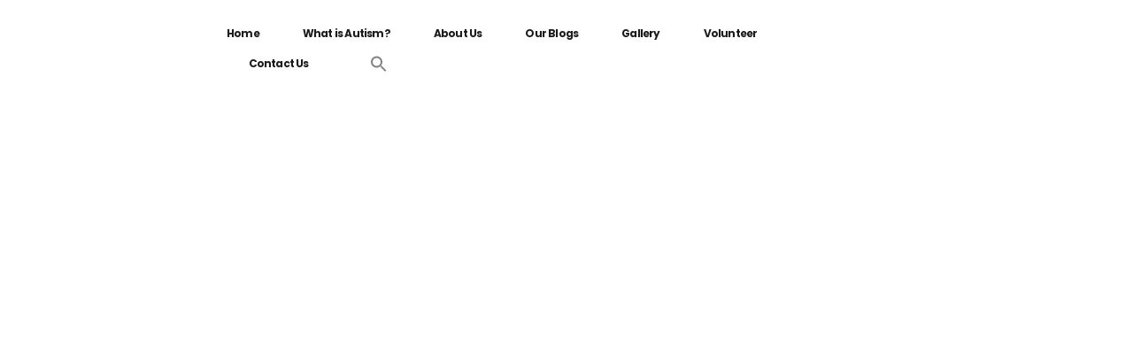

--- FILE ---
content_type: text/html; charset=UTF-8
request_url: https://grscorp.us/navigating-the-labyrinth-understanding-the-unique-challenges-faced-by-children-with-autism/
body_size: 51345
content:
<!DOCTYPE html><html lang="en-US" class="no-js"><head><script data-no-optimize="1">var litespeed_docref=sessionStorage.getItem("litespeed_docref");litespeed_docref&&(Object.defineProperty(document,"referrer",{get:function(){return litespeed_docref}}),sessionStorage.removeItem("litespeed_docref"));</script> <meta charset="UTF-8" /><meta http-equiv="X-UA-Compatible" content="IE=edge" /><meta name="viewport" content="width=device-width, initial-scale=1"><link rel="pingback" href="https://grscorp.us/xmlrpc.php" /><title>Navigating the Labyrinth: Understanding the Unique Challenges Faced by Children with Autism &#8211; Global Relief And Support Corporation</title><style id="vamtam-theme-options">:root {--vamtam-default-bg-color:#fff;
--vamtam-default-line-color:rgba( var( --vamtam-accent-color-7-rgb ), 1 );
--vamtam-small-padding:20px;
--vamtam-horizontal-padding:50px;
--vamtam-vertical-padding:30px;
--vamtam-horizontal-padding-large:60px;
--vamtam-vertical-padding-large:60px;
--vamtam-no-border-link:none;
--vamtam-border-radius:0px;
--vamtam-border-radius-oval:0px;
--vamtam-border-radius-small:0px;
--vamtam-overlay-color:#ffffff;
--vamtam-overlay-color-hc:#000000;
--vamtam-box-outer-padding:60px;
--vamtam-body-link-regular:#1D1C1C;
--vamtam-body-link-visited:#1D1C1C;
--vamtam-input-border-radius:30px 30px 30px 30px;
--vamtam-input-border-color:#1D1C1C;
--vamtam-btn-text-color:#1D1C1C;
--vamtam-btn-hover-text-color:#FFFFFF;
--vamtam-btn-bg-color:#FEC415;
--vamtam-btn-hover-bg-color:#1D1C1C;
--vamtam-site-max-width:1260px;
--vamtam-primary-font-color:#1D1C1C;
--vamtam-accent-color-1:#FEC415;
--vamtam-accent-color-1-hc:#000000;
--vamtam-accent-color-1-rgb:254,196,21;
--vamtam-accent-color-2:#FEE8B5;
--vamtam-accent-color-2-hc:#000000;
--vamtam-accent-color-2-rgb:254,232,181;
--vamtam-accent-color-3:#F8F9F3;
--vamtam-accent-color-3-hc:#000000;
--vamtam-accent-color-3-rgb:248,249,243;
--vamtam-accent-color-4:#F8F5EF;
--vamtam-accent-color-4-hc:#000000;
--vamtam-accent-color-4-rgb:248,245,239;
--vamtam-accent-color-5:#FFFFFF;
--vamtam-accent-color-5-hc:#000000;
--vamtam-accent-color-5-rgb:255,255,255;
--vamtam-accent-color-6:#1D1C1C;
--vamtam-accent-color-6-hc:#FFFFFF;
--vamtam-accent-color-6-rgb:29,28,28;
--vamtam-accent-color-7:#FFFFFF;
--vamtam-accent-color-7-hc:#000000;
--vamtam-accent-color-7-rgb:255,255,255;
--vamtam-accent-color-8:#FCF8F1;
--vamtam-accent-color-8-hc:#000000;
--vamtam-accent-color-8-rgb:252,248,241;
--vamtam-sticky-header-bg-color:#EDEDED;
--vamtam-primary-font-font-family:'Poppins';
--vamtam-primary-font-font-weight:normal;
--vamtam-primary-font-font-style:normal;
--vamtam-primary-font-transform:none;
--vamtam-primary-font-decoration:none;
--vamtam-primary-font-font-size-desktop:16px;
--vamtam-primary-font-font-size-tablet:16px;
--vamtam-primary-font-font-size-phone:15px;
--vamtam-primary-font-line-height-desktop:1.875em;
--vamtam-primary-font-line-height-tablet:1.7em;
--vamtam-primary-font-line-height-phone:1.7em;
--vamtam-primary-font-letter-spacing-tablet:0.2px;
--vamtam-primary-font-letter-spacing-phone:0.2px;
--vamtam-h1-font-family:'Poppins';
--vamtam-h1-font-weight:bold;
--vamtam-h1-font-style:normal;
--vamtam-h1-transform:none;
--vamtam-h1-decoration:none;
--vamtam-h1-font-size-desktop:70px;
--vamtam-h1-font-size-tablet:50px;
--vamtam-h1-font-size-phone:35px;
--vamtam-h1-line-height-desktop:1.29em;
--vamtam-h1-line-height-tablet:1.4em;
--vamtam-h1-line-height-phone:1.4em;
--vamtam-h1-letter-spacing-tablet:0.2px;
--vamtam-h1-letter-spacing-phone:0.1px;
--vamtam-h2-font-family:'Poppins';
--vamtam-h2-font-weight:bold;
--vamtam-h2-font-style:normal;
--vamtam-h2-transform:none;
--vamtam-h2-decoration:none;
--vamtam-h2-font-size-desktop:50px;
--vamtam-h2-font-size-tablet:30px;
--vamtam-h2-font-size-phone:26px;
--vamtam-h2-line-height-desktop:1.2em;
--vamtam-h2-line-height-tablet:1.5em;
--vamtam-h2-line-height-phone:1.5em;
--vamtam-h2-letter-spacing-tablet:0.2px;
--vamtam-h2-letter-spacing-phone:0.2px;
--vamtam-h3-font-family:'Poppins';
--vamtam-h3-font-weight:bold;
--vamtam-h3-font-style:normal;
--vamtam-h3-transform:none;
--vamtam-h3-decoration:none;
--vamtam-h3-font-size-desktop:24px;
--vamtam-h3-font-size-tablet:22px;
--vamtam-h3-font-size-phone:22px;
--vamtam-h3-line-height-desktop:1.33em;
--vamtam-h3-line-height-tablet:1.5em;
--vamtam-h3-line-height-phone:1.5em;
--vamtam-h3-letter-spacing-tablet:0.2px;
--vamtam-h3-letter-spacing-phone:0.2px;
--vamtam-h4-font-family:'Poppins';
--vamtam-h4-font-weight:500;
--vamtam-h4-font-style:normal;
--vamtam-h4-transform:uppercase;
--vamtam-h4-decoration:none;
--vamtam-h4-font-size-desktop:20px;
--vamtam-h4-font-size-tablet:20px;
--vamtam-h4-font-size-phone:18px;
--vamtam-h4-line-height-desktop:1.5em;
--vamtam-h4-line-height-tablet:1.4em;
--vamtam-h4-line-height-phone:1.6em;
--vamtam-h4-letter-spacing-tablet:0.2px;
--vamtam-h4-letter-spacing-phone:0.3px;
--vamtam-h5-font-family:'Poppins';
--vamtam-h5-font-weight:600;
--vamtam-h5-font-style:normal;
--vamtam-h5-decoration:none;
--vamtam-h5-font-size-desktop:18px;
--vamtam-h5-font-size-tablet:16px;
--vamtam-h5-font-size-phone:15px;
--vamtam-h5-line-height-desktop:1.44em;
--vamtam-h5-line-height-tablet:1.5em;
--vamtam-h5-line-height-phone:1.6em;
--vamtam-h5-letter-spacing-tablet:0.2px;
--vamtam-h5-letter-spacing-phone:0.3px;
--vamtam-h6-font-family:'Poppins';
--vamtam-h6-font-weight:700;
--vamtam-h6-font-style:normal;
--vamtam-h6-transform:none;
--vamtam-h6-decoration:none;
--vamtam-h6-font-size-desktop:16px;
--vamtam-h6-font-size-tablet:12px;
--vamtam-h6-font-size-phone:12px;
--vamtam-h6-line-height-desktop:1.5em;
--vamtam-h6-line-height-tablet:1.5em;
--vamtam-h6-line-height-phone:1.25em;
--vamtam-h6-letter-spacing-tablet:0.3px;
--vamtam-h6-letter-spacing-phone:1px;
--vamtam-icon-transaction:'\e910';
--vamtam-icon-technology:'\e911';
--vamtam-icon-student:'\e90e';
--vamtam-icon-program:'\e90f';
--vamtam-icon-cost:'\e902';
--vamtam-icon-team:'\e90c';
--vamtam-icon-water:'\e90d';
--vamtam-icon-navigation:'\e912';
--vamtam-icon-close:'\e900';
--vamtam-icon-arrow-slide-left:'\e901';
--vamtam-icon-arrow-slide-right:'\e903';
--vamtam-icon-donation:'\e904';
--vamtam-icon-fund:'\e905';
--vamtam-icon-heart:'\e906';
--vamtam-icon-pin:'\e907';
--vamtam-icon-play:'\e908';
--vamtam-icon-smile:'\e909';
--vamtam-icon-tree:'\e90a';
--vamtam-icon-volunteer:'\e90b';
--vamtam-loading-animation:url('https://grscorp.us/wp-content/themes/caridad/vamtam/assets/images/loader-ring.gif');
}</style><meta name='robots' content='max-image-preview:large' /> <script data-cfasync="false" data-pagespeed-no-defer>var gtm4wp_datalayer_name = "dataLayer";
	var dataLayer = dataLayer || [];</script>  <script id="google_gtagjs-js-consent-mode-data-layer" type="litespeed/javascript">window.dataLayer=window.dataLayer||[];function gtag(){dataLayer.push(arguments)}
gtag('consent','default',{"ad_personalization":"denied","ad_storage":"denied","ad_user_data":"denied","analytics_storage":"denied","functionality_storage":"denied","security_storage":"denied","personalization_storage":"denied","region":["AT","BE","BG","CH","CY","CZ","DE","DK","EE","ES","FI","FR","GB","GR","HR","HU","IE","IS","IT","LI","LT","LU","LV","MT","NL","NO","PL","PT","RO","SE","SI","SK"],"wait_for_update":500});window._googlesitekitConsentCategoryMap={"statistics":["analytics_storage"],"marketing":["ad_storage","ad_user_data","ad_personalization"],"functional":["functionality_storage","security_storage"],"preferences":["personalization_storage"]};window._googlesitekitConsents={"ad_personalization":"denied","ad_storage":"denied","ad_user_data":"denied","analytics_storage":"denied","functionality_storage":"denied","security_storage":"denied","personalization_storage":"denied","region":["AT","BE","BG","CH","CY","CZ","DE","DK","EE","ES","FI","FR","GB","GR","HR","HU","IE","IS","IT","LI","LT","LU","LV","MT","NL","NO","PL","PT","RO","SE","SI","SK"],"wait_for_update":500}</script> <link rel='dns-prefetch' href='//www.googletagmanager.com' /><link rel="alternate" type="application/rss+xml" title="Global Relief And Support Corporation &raquo; Feed" href="https://grscorp.us/feed/" /><link rel="alternate" type="application/rss+xml" title="Global Relief And Support Corporation &raquo; Comments Feed" href="https://grscorp.us/comments/feed/" /><link rel="alternate" type="application/rss+xml" title="Global Relief And Support Corporation &raquo; Navigating the Labyrinth: Understanding the Unique Challenges Faced by Children with Autism Comments Feed" href="https://grscorp.us/navigating-the-labyrinth-understanding-the-unique-challenges-faced-by-children-with-autism/feed/" /><link rel="alternate" title="oEmbed (JSON)" type="application/json+oembed" href="https://grscorp.us/wp-json/oembed/1.0/embed?url=https%3A%2F%2Fgrscorp.us%2Fnavigating-the-labyrinth-understanding-the-unique-challenges-faced-by-children-with-autism%2F" /><link rel="alternate" title="oEmbed (XML)" type="text/xml+oembed" href="https://grscorp.us/wp-json/oembed/1.0/embed?url=https%3A%2F%2Fgrscorp.us%2Fnavigating-the-labyrinth-understanding-the-unique-challenges-faced-by-children-with-autism%2F&#038;format=xml" /><style id='wp-img-auto-sizes-contain-inline-css' type='text/css'>img:is([sizes=auto i],[sizes^="auto," i]){contain-intrinsic-size:3000px 1500px}
/*# sourceURL=wp-img-auto-sizes-contain-inline-css */</style><style id="litespeed-ccss">:root{--vamtam-default-bg-color:#fff;--vamtam-default-line-color:rgba( var( --vamtam-accent-color-7-rgb ), 1 );--vamtam-small-padding:20px;--vamtam-horizontal-padding:50px;--vamtam-vertical-padding:30px;--vamtam-horizontal-padding-large:60px;--vamtam-vertical-padding-large:60px;--vamtam-no-border-link:none;--vamtam-border-radius:0px;--vamtam-border-radius-oval:0px;--vamtam-border-radius-small:0px;--vamtam-overlay-color:#ffffff;--vamtam-overlay-color-hc:#000000;--vamtam-box-outer-padding:60px;--vamtam-body-link-regular:#1D1C1C;--vamtam-body-link-visited:#1D1C1C;--vamtam-input-border-radius:30px 30px 30px 30px;--vamtam-input-border-color:#1D1C1C;--vamtam-btn-text-color:#1D1C1C;--vamtam-btn-hover-text-color:#FFFFFF;--vamtam-btn-bg-color:#FEC415;--vamtam-btn-hover-bg-color:#1D1C1C;--vamtam-site-max-width:1260px;--vamtam-primary-font-color:#1D1C1C;--vamtam-accent-color-1:#FEC415;--vamtam-accent-color-1-hc:#000000;--vamtam-accent-color-1-rgb:254,196,21;--vamtam-accent-color-2:#FEE8B5;--vamtam-accent-color-2-hc:#000000;--vamtam-accent-color-2-rgb:254,232,181;--vamtam-accent-color-3:#F8F9F3;--vamtam-accent-color-3-hc:#000000;--vamtam-accent-color-3-rgb:248,249,243;--vamtam-accent-color-4:#F8F5EF;--vamtam-accent-color-4-hc:#000000;--vamtam-accent-color-4-rgb:248,245,239;--vamtam-accent-color-5:#FFFFFF;--vamtam-accent-color-5-hc:#000000;--vamtam-accent-color-5-rgb:255,255,255;--vamtam-accent-color-6:#1D1C1C;--vamtam-accent-color-6-hc:#FFFFFF;--vamtam-accent-color-6-rgb:29,28,28;--vamtam-accent-color-7:#FFFFFF;--vamtam-accent-color-7-hc:#000000;--vamtam-accent-color-7-rgb:255,255,255;--vamtam-accent-color-8:#FCF8F1;--vamtam-accent-color-8-hc:#000000;--vamtam-accent-color-8-rgb:252,248,241;--vamtam-sticky-header-bg-color:#EDEDED;--vamtam-primary-font-font-family:'Poppins';--vamtam-primary-font-font-weight:normal;--vamtam-primary-font-font-style:normal;--vamtam-primary-font-transform:none;--vamtam-primary-font-decoration:none;--vamtam-primary-font-font-size-desktop:16px;--vamtam-primary-font-font-size-tablet:16px;--vamtam-primary-font-font-size-phone:15px;--vamtam-primary-font-line-height-desktop:1.875em;--vamtam-primary-font-line-height-tablet:1.7em;--vamtam-primary-font-line-height-phone:1.7em;--vamtam-primary-font-letter-spacing-tablet:0.2px;--vamtam-primary-font-letter-spacing-phone:0.2px;--vamtam-h1-font-family:'Poppins';--vamtam-h1-font-weight:bold;--vamtam-h1-font-style:normal;--vamtam-h1-transform:none;--vamtam-h1-decoration:none;--vamtam-h1-font-size-desktop:70px;--vamtam-h1-font-size-tablet:50px;--vamtam-h1-font-size-phone:35px;--vamtam-h1-line-height-desktop:1.29em;--vamtam-h1-line-height-tablet:1.4em;--vamtam-h1-line-height-phone:1.4em;--vamtam-h1-letter-spacing-tablet:0.2px;--vamtam-h1-letter-spacing-phone:0.1px;--vamtam-h2-font-family:'Poppins';--vamtam-h2-font-weight:bold;--vamtam-h2-font-style:normal;--vamtam-h2-transform:none;--vamtam-h2-decoration:none;--vamtam-h2-font-size-desktop:50px;--vamtam-h2-font-size-tablet:30px;--vamtam-h2-font-size-phone:26px;--vamtam-h2-line-height-desktop:1.2em;--vamtam-h2-line-height-tablet:1.5em;--vamtam-h2-line-height-phone:1.5em;--vamtam-h2-letter-spacing-tablet:0.2px;--vamtam-h2-letter-spacing-phone:0.2px;--vamtam-h3-font-family:'Poppins';--vamtam-h3-font-weight:bold;--vamtam-h3-font-style:normal;--vamtam-h3-transform:none;--vamtam-h3-decoration:none;--vamtam-h3-font-size-desktop:24px;--vamtam-h3-font-size-tablet:22px;--vamtam-h3-font-size-phone:22px;--vamtam-h3-line-height-desktop:1.33em;--vamtam-h3-line-height-tablet:1.5em;--vamtam-h3-line-height-phone:1.5em;--vamtam-h3-letter-spacing-tablet:0.2px;--vamtam-h3-letter-spacing-phone:0.2px;--vamtam-h4-font-family:'Poppins';--vamtam-h4-font-weight:500;--vamtam-h4-font-style:normal;--vamtam-h4-transform:uppercase;--vamtam-h4-decoration:none;--vamtam-h4-font-size-desktop:20px;--vamtam-h4-font-size-tablet:20px;--vamtam-h4-font-size-phone:18px;--vamtam-h4-line-height-desktop:1.5em;--vamtam-h4-line-height-tablet:1.4em;--vamtam-h4-line-height-phone:1.6em;--vamtam-h4-letter-spacing-tablet:0.2px;--vamtam-h4-letter-spacing-phone:0.3px;--vamtam-h5-font-family:'Poppins';--vamtam-h5-font-weight:600;--vamtam-h5-font-style:normal;--vamtam-h5-decoration:none;--vamtam-h5-font-size-desktop:18px;--vamtam-h5-font-size-tablet:16px;--vamtam-h5-font-size-phone:15px;--vamtam-h5-line-height-desktop:1.44em;--vamtam-h5-line-height-tablet:1.5em;--vamtam-h5-line-height-phone:1.6em;--vamtam-h5-letter-spacing-tablet:0.2px;--vamtam-h5-letter-spacing-phone:0.3px;--vamtam-h6-font-family:'Poppins';--vamtam-h6-font-weight:700;--vamtam-h6-font-style:normal;--vamtam-h6-transform:none;--vamtam-h6-decoration:none;--vamtam-h6-font-size-desktop:16px;--vamtam-h6-font-size-tablet:12px;--vamtam-h6-font-size-phone:12px;--vamtam-h6-line-height-desktop:1.5em;--vamtam-h6-line-height-tablet:1.5em;--vamtam-h6-line-height-phone:1.25em;--vamtam-h6-letter-spacing-tablet:0.3px;--vamtam-h6-letter-spacing-phone:1px;--vamtam-icon-transaction:'\e910';--vamtam-icon-technology:'\e911';--vamtam-icon-student:'\e90e';--vamtam-icon-program:'\e90f';--vamtam-icon-cost:'\e902';--vamtam-icon-team:'\e90c';--vamtam-icon-water:'\e90d';--vamtam-icon-navigation:'\e912';--vamtam-icon-close:'\e900';--vamtam-icon-arrow-slide-left:'\e901';--vamtam-icon-arrow-slide-right:'\e903';--vamtam-icon-donation:'\e904';--vamtam-icon-fund:'\e905';--vamtam-icon-heart:'\e906';--vamtam-icon-pin:'\e907';--vamtam-icon-play:'\e908';--vamtam-icon-smile:'\e909';--vamtam-icon-tree:'\e90a';--vamtam-icon-volunteer:'\e90b';--vamtam-loading-animation:url(https://grscorp.us/wp-content/themes/caridad/vamtam/assets/images/loader-ring.gif)}ul{box-sizing:border-box}:root{--wp--preset--font-size--normal:16px;--wp--preset--font-size--huge:42px}html :where(img[class*=wp-image-]){height:auto;max-width:100%}:root{--wp--preset--aspect-ratio--square:1;--wp--preset--aspect-ratio--4-3:4/3;--wp--preset--aspect-ratio--3-4:3/4;--wp--preset--aspect-ratio--3-2:3/2;--wp--preset--aspect-ratio--2-3:2/3;--wp--preset--aspect-ratio--16-9:16/9;--wp--preset--aspect-ratio--9-16:9/16;--wp--preset--color--black:#000000;--wp--preset--color--cyan-bluish-gray:#abb8c3;--wp--preset--color--white:#ffffff;--wp--preset--color--pale-pink:#f78da7;--wp--preset--color--vivid-red:#cf2e2e;--wp--preset--color--luminous-vivid-orange:#ff6900;--wp--preset--color--luminous-vivid-amber:#fcb900;--wp--preset--color--light-green-cyan:#7bdcb5;--wp--preset--color--vivid-green-cyan:#00d084;--wp--preset--color--pale-cyan-blue:#8ed1fc;--wp--preset--color--vivid-cyan-blue:#0693e3;--wp--preset--color--vivid-purple:#9b51e0;--wp--preset--gradient--vivid-cyan-blue-to-vivid-purple:linear-gradient(135deg,rgba(6,147,227,1) 0%,rgb(155,81,224) 100%);--wp--preset--gradient--light-green-cyan-to-vivid-green-cyan:linear-gradient(135deg,rgb(122,220,180) 0%,rgb(0,208,130) 100%);--wp--preset--gradient--luminous-vivid-amber-to-luminous-vivid-orange:linear-gradient(135deg,rgba(252,185,0,1) 0%,rgba(255,105,0,1) 100%);--wp--preset--gradient--luminous-vivid-orange-to-vivid-red:linear-gradient(135deg,rgba(255,105,0,1) 0%,rgb(207,46,46) 100%);--wp--preset--gradient--very-light-gray-to-cyan-bluish-gray:linear-gradient(135deg,rgb(238,238,238) 0%,rgb(169,184,195) 100%);--wp--preset--gradient--cool-to-warm-spectrum:linear-gradient(135deg,rgb(74,234,220) 0%,rgb(151,120,209) 20%,rgb(207,42,186) 40%,rgb(238,44,130) 60%,rgb(251,105,98) 80%,rgb(254,248,76) 100%);--wp--preset--gradient--blush-light-purple:linear-gradient(135deg,rgb(255,206,236) 0%,rgb(152,150,240) 100%);--wp--preset--gradient--blush-bordeaux:linear-gradient(135deg,rgb(254,205,165) 0%,rgb(254,45,45) 50%,rgb(107,0,62) 100%);--wp--preset--gradient--luminous-dusk:linear-gradient(135deg,rgb(255,203,112) 0%,rgb(199,81,192) 50%,rgb(65,88,208) 100%);--wp--preset--gradient--pale-ocean:linear-gradient(135deg,rgb(255,245,203) 0%,rgb(182,227,212) 50%,rgb(51,167,181) 100%);--wp--preset--gradient--electric-grass:linear-gradient(135deg,rgb(202,248,128) 0%,rgb(113,206,126) 100%);--wp--preset--gradient--midnight:linear-gradient(135deg,rgb(2,3,129) 0%,rgb(40,116,252) 100%);--wp--preset--font-size--small:13px;--wp--preset--font-size--medium:20px;--wp--preset--font-size--large:36px;--wp--preset--font-size--x-large:42px;--wp--preset--spacing--20:0.44rem;--wp--preset--spacing--30:0.67rem;--wp--preset--spacing--40:1rem;--wp--preset--spacing--50:1.5rem;--wp--preset--spacing--60:2.25rem;--wp--preset--spacing--70:3.38rem;--wp--preset--spacing--80:5.06rem;--wp--preset--shadow--natural:6px 6px 9px rgba(0, 0, 0, 0.2);--wp--preset--shadow--deep:12px 12px 50px rgba(0, 0, 0, 0.4);--wp--preset--shadow--sharp:6px 6px 0px rgba(0, 0, 0, 0.2);--wp--preset--shadow--outlined:6px 6px 0px -3px rgba(255, 255, 255, 1), 6px 6px rgba(0, 0, 0, 1);--wp--preset--shadow--crisp:6px 6px 0px rgba(0, 0, 0, 1)}.sticky-buttons{box-sizing:border-box;all:unset;--z-index:9;--margin-inline:0;--margin-block:0;--color:#383838;--bg:#81d742;--block-size:30px;--size:16px;--shadow:none;--gap:0;--br-icon:0;--br-label:0;--popover-inline:270px;--popover-size:16px;--popover-block:550px;--popover-backdrop:rgba(0, 0, 0, 0.85);--popover-border-color:#222222;--popover-padding:10px;position:fixed;display:flex;z-index:var(--z-index);line-height:1;inset:auto;gap:var(--gap);margin-block:var(--margin-block);margin-inline:var(--margin-inline)}.sticky-buttons a,.sticky-buttons li{all:unset}.sticky-buttons li{position:relative}.sticky-buttons .sb-icon{display:inline-block;background:var(--bg);border-radius:var(--br-icon);color:var(--color);text-align:center;inline-size:var(--block-size)}.sticky-buttons .sb-label{position:absolute;padding:0 10px;visibility:hidden;background:var(--color);border-radius:var(--br-label);opacity:0;color:var(--bg);white-space:nowrap;margin-inline:calc(var(--size)/2)}.sticky-buttons .sb-label:before{position:absolute;display:block;background-color:inherit;-webkit-transform:translateY(-50%) rotate(45deg);transform:translateY(-50%) rotate(45deg);content:"";inset:50%auto auto calc(var(--size)/4*-1);block-size:calc(var(--size)/2);inline-size:calc(var(--size)/2)}.sticky-buttons .sb-icon,.sticky-buttons .sb-label{block-size:var(--block-size);box-shadow:var(--shadow);font-size:var(--size);line-height:var(--block-size)}.sticky-buttons.-medium{--block-size:40px;--size:20px}.sticky-buttons.-square{--br-icon:0;--br-label:0}.sticky-buttons.-right-center{-webkit-flex-direction:column;flex-direction:column}.sticky-buttons.-right-center .sb-label{inset:auto 100%auto auto}.sticky-buttons.-right-center .sb-label:before{inset:50% calc(var(--size)/4*-1) auto auto}.sticky-buttons.-right-center{inset:50%0 auto auto;-webkit-transform:translateY(-50%);transform:translateY(-50%)}.fas,.fab{-moz-osx-font-smoothing:grayscale;-webkit-font-smoothing:antialiased;display:var(--fa-display,inline-block);font-style:normal;font-variant:normal;line-height:1;text-rendering:auto}.fas::before,.fab::before{content:var(--fa)}.fas{font-family:"Font Awesome 6 Free"}.fab{font-family:"Font Awesome 6 Brands"}.fa-bell-concierge{--fa:"\f562";--fa--fa:"\f562\f562"}:root,:host{--fa-style-family-brands:'Font Awesome 6 Brands';--fa-font-brands:normal 400 1em/1 'Font Awesome 6 Brands'}.fab{font-weight:400}.fa-linkedin{--fa:"\f08c"}.fa-facebook{--fa:"\f09a"}.fa-twitter{--fa:"\f099"}:root,:host{--fa-style-family-classic:'Font Awesome 6 Free';--fa-font-regular:normal 400 1em/1 'Font Awesome 6 Free'}:root,:host{--fa-style-family-classic:'Font Awesome 6 Free';--fa-font-solid:normal 900 1em/1 'Font Awesome 6 Free'}.fas{font-weight:900}.is-menu a{background:0 0!important;outline:0}.is-screen-reader-text{border:0;clip:rect(1px,1px,1px,1px);-webkit-clip-path:inset(50%);clip-path:inset(50%);color:#000;height:1px;margin:-1px;overflow:hidden;padding:0;position:absolute!important;width:1px;word-wrap:normal!important;word-break:normal}.is-menu{position:relative}.is-menu a{line-height:1}.is-menu a::after,.is-menu a::before{display:none!important}.is-menu.is-dropdown form{display:none;min-width:310px;max-width:100%;position:absolute;right:0;top:100%;z-index:9}.search-close{display:none}.is-menu form label{margin:0;padding:0}.search-close{width:20px;height:20px}.is-menu .search-icon-path{fill:#848484}.search-close{position:absolute;right:-22px;top:33%;z-index:99999}.is-menu.is-dropdown .search-close{top:calc(100% + 7px)}.search-close:after{border-left:2px solid #848484;content:"";height:20px;left:9px;position:absolute;-webkit-transform:rotate(45deg);-moz-transform:rotate(45deg);-ms-transform:rotate(45deg);-o-transform:rotate(45deg);transform:rotate(45deg)}.search-close:before{border-left:2px solid #848484;content:"";height:20px;left:9px;position:absolute;-webkit-transform:rotate(-45deg);-moz-transform:rotate(-45deg);-ms-transform:rotate(-45deg);-o-transform:rotate(-45deg);transform:rotate(-45deg)}@media screen and (max-width:910px){.is-menu form{left:0;min-width:50%;right:auto}}.is-form-style label{display:inline-block!important}.is-form-style label{padding:0;vertical-align:middle;margin:0;width:100%;line-height:1}.is-form-style{line-height:1;position:relative;padding:0!important}.is-form-style.is-form-style-3 label{width:calc(100% - 36px)!important}.is-form-style input.is-search-input{background:#fff;background-image:none!important;color:#333;padding:0 12px;margin:0;outline:0!important;font-size:14px!important;height:36px;min-height:0;line-height:1;border-radius:0;border:1px solid #ccc!important;font-family:arial;width:100%;-webkit-box-sizing:border-box;-moz-box-sizing:border-box;box-sizing:border-box;-webkit-appearance:none;-webkit-border-radius:0}.is-form-style input.is-search-input::-ms-clear{display:none;width:0;height:0}.is-form-style input.is-search-input::-ms-reveal{display:none;width:0;height:0}.is-form-style input.is-search-input::-webkit-search-cancel-button,.is-form-style input.is-search-input::-webkit-search-decoration,.is-form-style input.is-search-input::-webkit-search-results-button,.is-form-style input.is-search-input::-webkit-search-results-decoration{display:none}.is-form-style.is-form-style-3 input.is-search-input{border-right:0!important}.is-form-style button.is-search-submit{background:0 0;border:0;box-shadow:none!important;opacity:1;padding:0!important;margin:0;line-height:0;outline:0;vertical-align:middle;width:36px;height:36px}.is-form-style .is-search-submit path{fill:#555}.is-search-icon{width:36px;padding-top:6px!important}.is-search-icon svg{width:22px;display:inline}.is-search-icon{display:inline-block!important;color:#666;background:#ededed;box-shadow:none!important;outline:0;margin:0;font-size:14px!important;border:1px solid #ccc;border-radius:0;line-height:1;height:36px;text-transform:capitalize;vertical-align:middle;-webkit-box-sizing:border-box;-moz-box-sizing:border-box;box-sizing:border-box}.elementor-screen-only{height:1px;margin:-1px;overflow:hidden;padding:0;position:absolute;top:-10000em;width:1px;clip:rect(0,0,0,0);border:0}.elementor *,.elementor :after,.elementor :before{box-sizing:border-box}.elementor a{box-shadow:none;text-decoration:none}.elementor img{border:none;border-radius:0;box-shadow:none;height:auto;max-width:100%}.elementor-widget-wrap .elementor-element.elementor-widget__width-auto,.elementor-widget-wrap .elementor-element.elementor-widget__width-initial{max-width:100%}.elementor-element{--flex-direction:initial;--flex-wrap:initial;--justify-content:initial;--align-items:initial;--align-content:initial;--gap:initial;--flex-basis:initial;--flex-grow:initial;--flex-shrink:initial;--order:initial;--align-self:initial;align-self:var(--align-self);flex-basis:var(--flex-basis);flex-grow:var(--flex-grow);flex-shrink:var(--flex-shrink);order:var(--order)}.elementor-element:where(.e-con-full,.elementor-widget){align-content:var(--align-content);align-items:var(--align-items);flex-direction:var(--flex-direction);flex-wrap:var(--flex-wrap);gap:var(--row-gap) var(--column-gap);justify-content:var(--justify-content)}.elementor-invisible{visibility:hidden}.elementor-align-right{text-align:right}.elementor-align-right .elementor-button{width:auto}:root{--page-title-display:block}.elementor-page-title{display:var(--page-title-display)}.elementor-section{position:relative}.elementor-section .elementor-container{display:flex;margin-left:auto;margin-right:auto;position:relative}@media (max-width:1024px){.elementor-section .elementor-container{flex-wrap:wrap}}.elementor-section.elementor-section-boxed>.elementor-container{max-width:1140px}.elementor-section.elementor-section-stretched{position:relative;width:100%}.elementor-section.elementor-section-items-middle>.elementor-container{align-items:center}.elementor-widget-wrap{align-content:flex-start;flex-wrap:wrap;position:relative;width:100%}.elementor:not(.elementor-bc-flex-widget) .elementor-widget-wrap{display:flex}.elementor-widget-wrap>.elementor-element{width:100%}.elementor-widget{position:relative}.elementor-widget:not(:last-child){margin-bottom:var(--kit-widget-spacing,20px)}.elementor-widget:not(:last-child).elementor-widget__width-auto{margin-bottom:0}.elementor-column{display:flex;min-height:1px;position:relative}.elementor-column-gap-default>.elementor-column>.elementor-element-populated{padding:10px}@media (min-width:768px){.elementor-column.elementor-col-25{width:25%}.elementor-column.elementor-col-50{width:50%}.elementor-column.elementor-col-100{width:100%}}@media (max-width:767px){.elementor-reverse-mobile>.elementor-container>:first-child{order:10}.elementor-column{width:100%}}.elementor-grid{display:grid;grid-column-gap:var(--grid-column-gap);grid-row-gap:var(--grid-row-gap)}.elementor-grid .elementor-grid-item{min-width:0}.elementor-grid-0 .elementor-grid{display:inline-block;margin-bottom:calc(-1*var(--grid-row-gap));width:100%;word-spacing:var(--grid-column-gap)}.elementor-grid-0 .elementor-grid .elementor-grid-item{display:inline-block;margin-bottom:var(--grid-row-gap);word-break:break-word}@media (prefers-reduced-motion:no-preference){html{scroll-behavior:smooth}}.elementor-heading-title{line-height:1;margin:0;padding:0}.elementor-button{background-color:#69727d;border-radius:3px;color:#fff;display:inline-block;font-size:15px;line-height:1;padding:12px 24px;fill:#fff;text-align:center}.elementor-button:visited{color:#fff}.elementor-button-content-wrapper{display:flex;flex-direction:row;gap:5px;justify-content:center}.elementor-button-text{display:inline-block}.elementor-button.elementor-size-xs{border-radius:2px;font-size:13px;padding:10px 20px}.elementor-button span{text-decoration:inherit}.elementor-element.elementor-button-success .elementor-button{background-color:#5cb85c}@media (max-width:767px){.elementor .elementor-hidden-phone{display:none}}@media (min-width:768px) and (max-width:1024px){.elementor .elementor-hidden-tablet{display:none}}@media (min-width:1025px) and (max-width:99999px){.elementor .elementor-hidden-desktop{display:none}}.elementor-widget-image{text-align:center}.elementor-widget-image a{display:inline-block}.elementor-widget-image img{display:inline-block;vertical-align:middle}.elementor-item:after,.elementor-item:before{display:block;position:absolute}.elementor-item:not(:hover):not(:focus):not(.elementor-item-active):not(.highlighted):after,.elementor-item:not(:hover):not(:focus):not(.elementor-item-active):not(.highlighted):before{opacity:0}.e--pointer-double-line .elementor-item:after,.e--pointer-double-line .elementor-item:before{background-color:#3f444b;height:3px;left:0;width:100%;z-index:2}.e--pointer-double-line .elementor-item:before{content:"";top:0}.e--pointer-double-line .elementor-item:after{bottom:0;content:""}.elementor-nav-menu--main .elementor-nav-menu a{padding:13px 20px}.elementor-nav-menu--main .elementor-nav-menu ul{border-style:solid;border-width:0;padding:0;position:absolute;width:12em}.elementor-nav-menu--layout-horizontal{display:flex}.elementor-nav-menu--layout-horizontal .elementor-nav-menu{display:flex;flex-wrap:wrap}.elementor-nav-menu--layout-horizontal .elementor-nav-menu a{flex-grow:1;white-space:nowrap}.elementor-nav-menu--layout-horizontal .elementor-nav-menu>li{display:flex}.elementor-nav-menu--layout-horizontal .elementor-nav-menu>li ul{top:100%!important}.elementor-nav-menu--layout-horizontal .elementor-nav-menu>li:not(:first-child)>a{margin-inline-start:var(--e-nav-menu-horizontal-menu-item-margin)}.elementor-nav-menu--layout-horizontal .elementor-nav-menu>li:not(:first-child)>ul{left:var(--e-nav-menu-horizontal-menu-item-margin)!important}.elementor-nav-menu--layout-horizontal .elementor-nav-menu>li:not(:last-child)>a{margin-inline-end:var(--e-nav-menu-horizontal-menu-item-margin)}.elementor-nav-menu--layout-horizontal .elementor-nav-menu>li:not(:last-child):after{align-self:center;border-color:var(--e-nav-menu-divider-color,#000);border-left-style:var(--e-nav-menu-divider-style,solid);border-left-width:var(--e-nav-menu-divider-width,2px);content:var(--e-nav-menu-divider-content,none);height:var(--e-nav-menu-divider-height,35%)}.elementor-nav-menu__align-start .elementor-nav-menu{justify-content:flex-start;margin-inline-end:auto}.elementor-nav-menu__align-center .elementor-nav-menu{justify-content:center;margin-inline-end:auto;margin-inline-start:auto}.elementor-widget-nav-menu .elementor-widget-container{display:flex;flex-direction:column}.elementor-nav-menu{position:relative;z-index:2}.elementor-nav-menu:after{clear:both;content:" ";display:block;font:0/0 serif;height:0;overflow:hidden;visibility:hidden}.elementor-nav-menu,.elementor-nav-menu li,.elementor-nav-menu ul{display:block;line-height:normal;list-style:none;margin:0;padding:0}.elementor-nav-menu ul{display:none}.elementor-nav-menu ul ul a{border-left:16px solid #fff0}.elementor-nav-menu a,.elementor-nav-menu li{position:relative}.elementor-nav-menu li{border-width:0}.elementor-nav-menu a{align-items:center;display:flex}.elementor-nav-menu a{line-height:20px;padding:10px 20px}.elementor-menu-toggle{align-items:center;background-color:rgb(0 0 0/.05);border:0 solid;border-radius:3px;color:#33373d;display:flex;font-size:var(--nav-menu-icon-size,22px);justify-content:center;padding:.25em}.elementor-menu-toggle:not(.elementor-active) .elementor-menu-toggle__icon--close{display:none}.elementor-nav-menu--dropdown{background-color:#fff;font-size:13px}.elementor-nav-menu--dropdown.elementor-nav-menu__container{margin-top:10px;overflow-x:hidden;overflow-y:auto;transform-origin:top}.elementor-nav-menu--dropdown.elementor-nav-menu__container .elementor-sub-item{font-size:.85em}.elementor-nav-menu--dropdown a{color:#33373d}ul.elementor-nav-menu--dropdown a{border-inline-start:8px solid #fff0;text-shadow:none}.elementor-nav-menu--toggle{--menu-height:100vh}.elementor-nav-menu--toggle .elementor-menu-toggle:not(.elementor-active)+.elementor-nav-menu__container{max-height:0;overflow:hidden;transform:scaleY(0)}.elementor-nav-menu--stretch .elementor-nav-menu__container.elementor-nav-menu--dropdown{position:absolute;z-index:9997}@media (max-width:767px){.elementor-nav-menu--dropdown-mobile .elementor-nav-menu--main{display:none}}@media (min-width:768px){.elementor-nav-menu--dropdown-mobile .elementor-menu-toggle,.elementor-nav-menu--dropdown-mobile .elementor-nav-menu--dropdown{display:none}.elementor-nav-menu--dropdown-mobile nav.elementor-nav-menu--dropdown.elementor-nav-menu__container{overflow-y:hidden}}@media (max-width:1024px){.elementor-nav-menu--dropdown-tablet .elementor-nav-menu--main{display:none}}@media (min-width:1025px){.elementor-nav-menu--dropdown-tablet .elementor-menu-toggle,.elementor-nav-menu--dropdown-tablet .elementor-nav-menu--dropdown{display:none}.elementor-nav-menu--dropdown-tablet nav.elementor-nav-menu--dropdown.elementor-nav-menu__container{overflow-y:hidden}}.elementor-post-info__terms-list{display:inline-block}.elementor-icon-list-items .elementor-icon-list-item .elementor-icon-list-text{display:inline-block}.elementor-icon-list-items .elementor-icon-list-item .elementor-icon-list-text a,.elementor-icon-list-items .elementor-icon-list-item .elementor-icon-list-text span{display:inline}.fab,.fas{-moz-osx-font-smoothing:grayscale;-webkit-font-smoothing:antialiased;display:inline-block;font-style:normal;font-variant:normal;text-rendering:auto;line-height:1}.fa-facebook:before{content:""}.fa-linkedin:before{content:""}.fa-twitter:before{content:""}.fas{font-family:"Font Awesome 5 Free";font-weight:900}.elementor-share-buttons--color-official.elementor-share-buttons--skin-framed .elementor-share-btn_facebook{color:#3b5998}.elementor-share-buttons--color-official.elementor-share-buttons--skin-framed .elementor-share-btn_linkedin{color:#0077b5}.elementor-share-buttons--color-official.elementor-share-buttons--skin-framed .elementor-share-btn_twitter{color:#1da1f2}.elementor-share-buttons--skin-framed .elementor-share-btn__icon{margin-inline-start:-.2em}.elementor-share-buttons--skin-framed .elementor-share-btn{border-style:solid}.elementor-share-buttons--view-icon .elementor-share-btn{justify-content:center}.elementor-share-buttons--view-icon .elementor-share-btn__icon{flex-grow:1;justify-content:center}.elementor-share-buttons--shape-circle .elementor-share-btn{border-radius:99.9em}.elementor-share-btn{align-items:center;display:flex;font-size:10px;height:4.5em;justify-content:flex-start;overflow:hidden}.elementor-share-btn__icon{align-items:center;align-self:stretch;display:flex;justify-content:center;position:relative;width:4.5em}.elementor-share-btn__icon i{font-size:var(--e-share-buttons-icon-size,1.7em)}.elementor-widget-share-buttons{text-align:var(--alignment,inherit);-moz-text-align-last:var(--alignment,inherit);text-align-last:var(--alignment,inherit)}.elementor-widget-share-buttons.elementor-grid-0 .elementor-widget-container{font-size:0}.fab{font-family:"Font Awesome 5 Brands";font-weight:400}.elementor-widget .elementor-icon-list-items.elementor-inline-items{display:flex;flex-wrap:wrap;margin-left:-8px;margin-right:-8px}.elementor-widget .elementor-icon-list-items.elementor-inline-items .elementor-inline-item{word-break:break-word}.elementor-widget .elementor-icon-list-items.elementor-inline-items .elementor-icon-list-item{margin-left:8px;margin-right:8px}.elementor-widget .elementor-icon-list-items.elementor-inline-items .elementor-icon-list-item:after{border-bottom:0;border-left-width:1px;border-right:0;border-top:0;border-style:solid;height:100%;left:auto;position:relative;right:auto;right:-8px;width:auto}.elementor-widget .elementor-icon-list-items{list-style-type:none;margin:0;padding:0}.elementor-widget .elementor-icon-list-item{margin:0;padding:0;position:relative}.elementor-widget .elementor-icon-list-item:after{bottom:0;position:absolute;width:100%}.elementor-widget .elementor-icon-list-item,.elementor-widget .elementor-icon-list-item a{align-items:var(--icon-vertical-align,center);display:flex;font-size:inherit}.elementor-widget:not(.elementor-align-right) .elementor-icon-list-item:after{left:0}.elementor-widget:not(.elementor-align-left) .elementor-icon-list-item:after{right:0}@media (min-width:-1){.elementor-widget:not(.elementor-widescreen-align-right) .elementor-icon-list-item:after{left:0}.elementor-widget:not(.elementor-widescreen-align-left) .elementor-icon-list-item:after{right:0}}@media (max-width:-1){.elementor-widget:not(.elementor-laptop-align-right) .elementor-icon-list-item:after{left:0}.elementor-widget:not(.elementor-laptop-align-left) .elementor-icon-list-item:after{right:0}.elementor-widget:not(.elementor-tablet_extra-align-right) .elementor-icon-list-item:after{left:0}.elementor-widget:not(.elementor-tablet_extra-align-left) .elementor-icon-list-item:after{right:0}}@media (max-width:1024px){.elementor-widget:not(.elementor-tablet-align-right) .elementor-icon-list-item:after{left:0}.elementor-widget:not(.elementor-tablet-align-left) .elementor-icon-list-item:after{right:0}}@media (max-width:-1){.elementor-widget:not(.elementor-mobile_extra-align-right) .elementor-icon-list-item:after{left:0}.elementor-widget:not(.elementor-mobile_extra-align-left) .elementor-icon-list-item:after{right:0}}@media (max-width:767px){.elementor-widget:not(.elementor-mobile-align-right) .elementor-icon-list-item:after{left:0}.elementor-widget:not(.elementor-mobile-align-left) .elementor-icon-list-item:after{right:0}}.elementor .elementor-element ul.elementor-icon-list-items{padding:0}[class*=" eicon-"]{display:inline-block;font-family:eicons;font-size:inherit;font-weight:400;font-style:normal;font-variant:normal;line-height:1;text-rendering:auto;-webkit-font-smoothing:antialiased;-moz-osx-font-smoothing:grayscale}.eicon-menu-bar:before{content:""}.eicon-close:before{content:""}.elementor-kit-5{--e-global-color-vamtam_accent_1:#FEC415;--e-global-color-vamtam_accent_2:#FEE8B5;--e-global-color-vamtam_accent_3:#F8F9F3;--e-global-color-vamtam_accent_4:#F8F5EF;--e-global-color-vamtam_accent_5:#FFFFFF;--e-global-color-vamtam_accent_6:#1D1C1C;--e-global-color-vamtam_accent_7:#FFFFFF;--e-global-color-vamtam_accent_8:#FCF8F1;--e-global-color-vamtam_primary_font_color:#1D1C1C;--e-global-color-vamtam_h1_color:#1D1C1C;--e-global-color-vamtam_h2_color:#1D1C1C;--e-global-color-vamtam_h3_color:#1D1C1C;--e-global-color-vamtam_h4_color:#1D1C1C;--e-global-color-vamtam_h5_color:#1D1C1C;--e-global-color-vamtam_h6_color:#1D1C1C;--e-global-color-vamtam_sticky_header_bg_color:#EDEDED;--e-global-typography-vamtam_primary_font-font-family:"Poppins";--e-global-typography-vamtam_primary_font-font-size:16px;--e-global-typography-vamtam_primary_font-font-weight:normal;--e-global-typography-vamtam_primary_font-text-transform:none;--e-global-typography-vamtam_primary_font-font-style:normal;--e-global-typography-vamtam_primary_font-text-decoration:none;--e-global-typography-vamtam_primary_font-line-height:1.875em;--e-global-typography-vamtam_primary_font-letter-spacing:0px;--e-global-typography-vamtam_h1-font-family:"Poppins";--e-global-typography-vamtam_h1-font-size:70px;--e-global-typography-vamtam_h1-font-weight:bold;--e-global-typography-vamtam_h1-text-transform:none;--e-global-typography-vamtam_h1-font-style:normal;--e-global-typography-vamtam_h1-text-decoration:none;--e-global-typography-vamtam_h1-line-height:1.29em;--e-global-typography-vamtam_h1-letter-spacing:0px;--e-global-typography-vamtam_h2-font-family:"Poppins";--e-global-typography-vamtam_h2-font-size:50px;--e-global-typography-vamtam_h2-font-weight:bold;--e-global-typography-vamtam_h2-text-transform:none;--e-global-typography-vamtam_h2-font-style:normal;--e-global-typography-vamtam_h2-text-decoration:none;--e-global-typography-vamtam_h2-line-height:1.2em;--e-global-typography-vamtam_h2-letter-spacing:0px;--e-global-typography-vamtam_h3-font-family:"Poppins";--e-global-typography-vamtam_h3-font-size:24px;--e-global-typography-vamtam_h3-font-weight:bold;--e-global-typography-vamtam_h3-text-transform:none;--e-global-typography-vamtam_h3-font-style:normal;--e-global-typography-vamtam_h3-text-decoration:none;--e-global-typography-vamtam_h3-line-height:1.33em;--e-global-typography-vamtam_h3-letter-spacing:0px;--e-global-typography-vamtam_h4-font-family:"Poppins";--e-global-typography-vamtam_h4-font-size:20px;--e-global-typography-vamtam_h4-font-weight:500;--e-global-typography-vamtam_h4-text-transform:uppercase;--e-global-typography-vamtam_h4-font-style:normal;--e-global-typography-vamtam_h4-text-decoration:none;--e-global-typography-vamtam_h4-line-height:1.5em;--e-global-typography-vamtam_h4-letter-spacing:0px;--e-global-typography-vamtam_h5-font-family:"Poppins";--e-global-typography-vamtam_h5-font-size:18px;--e-global-typography-vamtam_h5-font-weight:600;--e-global-typography-vamtam_h5-font-style:normal;--e-global-typography-vamtam_h5-text-decoration:none;--e-global-typography-vamtam_h5-line-height:1.44em;--e-global-typography-vamtam_h5-letter-spacing:0px;--e-global-typography-vamtam_h6-font-family:"Poppins";--e-global-typography-vamtam_h6-font-size:16px;--e-global-typography-vamtam_h6-font-weight:700;--e-global-typography-vamtam_h6-text-transform:none;--e-global-typography-vamtam_h6-font-style:normal;--e-global-typography-vamtam_h6-text-decoration:none;--e-global-typography-vamtam_h6-line-height:1.5em;--e-global-typography-vamtam_h6-letter-spacing:0px;color:var(--e-global-color-vamtam_primary_font_color);font-family:var(--e-global-typography-vamtam_primary_font-font-family),Sans-serif;font-size:var(--e-global-typography-vamtam_primary_font-font-size);font-weight:var(--e-global-typography-vamtam_primary_font-font-weight);text-transform:var(--e-global-typography-vamtam_primary_font-text-transform);font-style:var(--e-global-typography-vamtam_primary_font-font-style);text-decoration:var(--e-global-typography-vamtam_primary_font-text-decoration);line-height:var(--e-global-typography-vamtam_primary_font-line-height);letter-spacing:var(--e-global-typography-vamtam_primary_font-letter-spacing)}.elementor-kit-5 button,.elementor-kit-5 .elementor-button{background-color:var(--e-global-color-vamtam_accent_1);font-family:"Poppins",Sans-serif;font-size:16px;font-weight:700;text-transform:none;font-style:normal;text-decoration:none;line-height:1.56em;letter-spacing:0;color:var(--e-global-color-vamtam_accent_6);border-radius:30px 30px 30px 30px;padding:18px 55px 18px 55px}html button{background-color:var(--e-global-color-vamtam_accent_1);font-family:"Poppins",Sans-serif;font-size:16px;font-weight:700;text-transform:none;font-style:normal;text-decoration:none;line-height:1.56em;letter-spacing:0;color:var(--e-global-color-vamtam_accent_6);border-radius:30px 30px 30px 30px;padding:18px 55px 18px 55px}.elementor-kit-5 a{color:#1D1C1C}.elementor-kit-5 h1{font-family:var(--e-global-typography-vamtam_h1-font-family),Sans-serif;font-size:var(--e-global-typography-vamtam_h1-font-size);font-weight:var(--e-global-typography-vamtam_h1-font-weight);text-transform:var(--e-global-typography-vamtam_h1-text-transform);font-style:var(--e-global-typography-vamtam_h1-font-style);text-decoration:var(--e-global-typography-vamtam_h1-text-decoration);line-height:var(--e-global-typography-vamtam_h1-line-height);letter-spacing:var(--e-global-typography-vamtam_h1-letter-spacing)}.elementor-kit-5 input:not([type="button"]):not([type="submit"]){color:var(--e-global-color-vamtam_accent_6);border-style:solid;border-width:2px 2px 2px 2px;border-color:var(--e-global-color-vamtam_accent_6);border-radius:30px 30px 30px 30px}.elementor-kit-5 input:not([type="button"]):not([type="submit"]){color:var(--e-global-color-vamtam_accent_6);caret-color:var(--e-global-color-vamtam_accent_6)}.elementor-section.elementor-section-boxed>.elementor-container{max-width:1260px}.elementor-widget:not(:last-child){margin-block-end:20px}.elementor-element{--widgets-spacing:20px 20px;--widgets-spacing-row:20px;--widgets-spacing-column:20px}@media (max-width:1024px){.elementor-kit-5{--e-global-typography-vamtam_primary_font-font-size:16px;--e-global-typography-vamtam_primary_font-line-height:1.7em;--e-global-typography-vamtam_primary_font-letter-spacing:0.2px;--e-global-typography-vamtam_h1-font-size:50px;--e-global-typography-vamtam_h1-line-height:1.4em;--e-global-typography-vamtam_h1-letter-spacing:0.2px;--e-global-typography-vamtam_h2-font-size:30px;--e-global-typography-vamtam_h2-line-height:1.5em;--e-global-typography-vamtam_h2-letter-spacing:0.2px;--e-global-typography-vamtam_h3-font-size:22px;--e-global-typography-vamtam_h3-line-height:1.5em;--e-global-typography-vamtam_h3-letter-spacing:0.2px;--e-global-typography-vamtam_h4-font-size:20px;--e-global-typography-vamtam_h4-line-height:1.4em;--e-global-typography-vamtam_h4-letter-spacing:0.2px;--e-global-typography-vamtam_h5-font-size:16px;--e-global-typography-vamtam_h5-line-height:1.5em;--e-global-typography-vamtam_h5-letter-spacing:0.2px;--e-global-typography-vamtam_h6-font-size:12px;--e-global-typography-vamtam_h6-line-height:1.5em;--e-global-typography-vamtam_h6-letter-spacing:0.3px;font-size:var(--e-global-typography-vamtam_primary_font-font-size);line-height:var(--e-global-typography-vamtam_primary_font-line-height);letter-spacing:var(--e-global-typography-vamtam_primary_font-letter-spacing)}.elementor-kit-5 h1{font-size:var(--e-global-typography-vamtam_h1-font-size);line-height:var(--e-global-typography-vamtam_h1-line-height);letter-spacing:var(--e-global-typography-vamtam_h1-letter-spacing)}.elementor-kit-5 button,.elementor-kit-5 .elementor-button{font-size:16px;line-height:1.7em;letter-spacing:.2px}html button{font-size:16px;line-height:1.7em;letter-spacing:.2px}.elementor-section.elementor-section-boxed>.elementor-container{max-width:1024px}}@media (max-width:767px){.elementor-kit-5{--e-global-typography-vamtam_primary_font-font-size:15px;--e-global-typography-vamtam_primary_font-line-height:1.7em;--e-global-typography-vamtam_primary_font-letter-spacing:0.2px;--e-global-typography-vamtam_h1-font-size:35px;--e-global-typography-vamtam_h1-line-height:1.4em;--e-global-typography-vamtam_h1-letter-spacing:0.1px;--e-global-typography-vamtam_h2-font-size:26px;--e-global-typography-vamtam_h2-line-height:1.5em;--e-global-typography-vamtam_h2-letter-spacing:0.2px;--e-global-typography-vamtam_h3-font-size:22px;--e-global-typography-vamtam_h3-line-height:1.5em;--e-global-typography-vamtam_h3-letter-spacing:0.2px;--e-global-typography-vamtam_h4-font-size:18px;--e-global-typography-vamtam_h4-line-height:1.6em;--e-global-typography-vamtam_h4-letter-spacing:0.3px;--e-global-typography-vamtam_h5-font-size:15px;--e-global-typography-vamtam_h5-line-height:1.6em;--e-global-typography-vamtam_h5-letter-spacing:0.3px;--e-global-typography-vamtam_h6-font-size:12px;--e-global-typography-vamtam_h6-line-height:1.25em;--e-global-typography-vamtam_h6-letter-spacing:1px;font-size:var(--e-global-typography-vamtam_primary_font-font-size);line-height:var(--e-global-typography-vamtam_primary_font-line-height);letter-spacing:var(--e-global-typography-vamtam_primary_font-letter-spacing)}.elementor-kit-5 h1{font-size:var(--e-global-typography-vamtam_h1-font-size);line-height:var(--e-global-typography-vamtam_h1-line-height);letter-spacing:var(--e-global-typography-vamtam_h1-letter-spacing)}.elementor-kit-5 button,.elementor-kit-5 .elementor-button{font-size:15px;line-height:1.7em;letter-spacing:.2px}html button{font-size:15px;line-height:1.7em;letter-spacing:.2px}.elementor-section.elementor-section-boxed>.elementor-container{max-width:767px}}.elementor-location-header:before{clear:both;content:"";display:table}.fab,.fas{-moz-osx-font-smoothing:grayscale;-webkit-font-smoothing:antialiased;display:inline-block;font-style:normal;font-variant:normal;text-rendering:auto;line-height:1}.fa-facebook:before{content:""}.fa-linkedin:before{content:""}.fa-twitter:before{content:""}.fab{font-family:"Font Awesome 5 Brands"}.fab{font-weight:400}.fas{font-family:"Font Awesome 5 Free"}.fas{font-weight:900}.elementor-39427 .elementor-element.elementor-element-bd9145f:not(.elementor-motion-effects-element-type-background){background-color:#fff0}.elementor-39427 .elementor-element.elementor-element-bd9145f{margin-top:0;margin-bottom:-15px;padding:0 25px 0 25px}.elementor-39427 .elementor-element.elementor-element-16dba22>.elementor-element-populated{margin:0 0 0 0;--e-column-margin-right:0px;--e-column-margin-left:0px;padding:20px 0 20px 0}.elementor-39427 .elementor-element.elementor-element-3d2d4d2{width:auto;max-width:auto;align-self:center;text-align:center}.elementor-39427 .elementor-element.elementor-element-3d2d4d2>.elementor-widget-container{margin:0 0 0 0;padding:0 15px 0 0}.elementor-39427 .elementor-element.elementor-element-3d2d4d2 img{width:100%;height:82px}.elementor-39427 .elementor-element.elementor-element-5168b0f.elementor-column.elementor-element[data-element_type="column"]>.elementor-widget-wrap.elementor-element-populated{align-content:center;align-items:center}.elementor-39427 .elementor-element.elementor-element-5168b0f.elementor-column>.elementor-widget-wrap{justify-content:center}.elementor-39427 .elementor-element.elementor-element-d370537{width:auto;max-width:auto;--e-nav-menu-horizontal-menu-item-margin:calc( 49px / 2 )}.elementor-39427 .elementor-element.elementor-element-d370537>.elementor-widget-container{margin:0 0 0-15px;padding:0 0 0 0}.elementor-39427 .elementor-element.elementor-element-d370537 .elementor-menu-toggle{margin:0 auto;background-color:#fff0;border-radius:0}.elementor-39427 .elementor-element.elementor-element-d370537 .elementor-nav-menu .elementor-item{font-family:"Poppins",Sans-serif;font-size:12px;font-weight:700;text-transform:none;letter-spacing:-.8px;word-spacing:0}.elementor-39427 .elementor-element.elementor-element-d370537 .elementor-nav-menu--main .elementor-item{color:var(--e-global-color-vamtam_accent_6);fill:var(--e-global-color-vamtam_accent_6);padding-left:0;padding-right:0;padding-top:1px;padding-bottom:1px}.elementor-39427 .elementor-element.elementor-element-d370537 .elementor-nav-menu--main:not(.e--pointer-framed) .elementor-item:before,.elementor-39427 .elementor-element.elementor-element-d370537 .elementor-nav-menu--main:not(.e--pointer-framed) .elementor-item:after{background-color:#191919}.elementor-39427 .elementor-element.elementor-element-d370537 .e--pointer-double-line .elementor-item:before,.elementor-39427 .elementor-element.elementor-element-d370537 .e--pointer-double-line .elementor-item:after{height:1px}.elementor-39427 .elementor-element.elementor-element-d370537 .elementor-nav-menu--dropdown a,.elementor-39427 .elementor-element.elementor-element-d370537 .elementor-menu-toggle{color:var(--e-global-color-vamtam_accent_5)}.elementor-39427 .elementor-element.elementor-element-d370537 .elementor-nav-menu--dropdown{background-color:var(--e-global-color-vamtam_accent_6);border-style:solid;border-width:10px 0 10px 0;border-color:var(--e-global-color-vamtam_accent_6);border-radius:0 0 0 0}.elementor-39427 .elementor-element.elementor-element-d370537 .elementor-nav-menu--dropdown .elementor-item,.elementor-39427 .elementor-element.elementor-element-d370537 .elementor-nav-menu--dropdown .elementor-sub-item{font-family:"Poppins",Sans-serif;font-size:16px;font-weight:300;text-transform:none;font-style:normal;text-decoration:none;letter-spacing:0}.elementor-39427 .elementor-element.elementor-element-d370537 .elementor-nav-menu--dropdown li:first-child a{border-top-left-radius:0;border-top-right-radius:0}.elementor-39427 .elementor-element.elementor-element-d370537 .elementor-nav-menu--dropdown li:last-child a{border-bottom-right-radius:0;border-bottom-left-radius:0}.elementor-39427 .elementor-element.elementor-element-d370537 .elementor-nav-menu--dropdown a{padding-left:27px;padding-right:27px;padding-top:10px;padding-bottom:10px}.elementor-39427 .elementor-element.elementor-element-d370537 .elementor-nav-menu--main>.elementor-nav-menu>li>.elementor-nav-menu--dropdown,.elementor-39427 .elementor-element.elementor-element-d370537 .elementor-nav-menu__container.elementor-nav-menu--dropdown{margin-top:10px!important}.elementor-39427 .elementor-element.elementor-element-d370537 div.elementor-menu-toggle{color:var(--e-global-color-vamtam_accent_1)}.elementor-39427 .elementor-element.elementor-element-d8afd6b.elementor-column.elementor-element[data-element_type="column"]>.elementor-widget-wrap.elementor-element-populated{align-content:center;align-items:center}.elementor-39427 .elementor-element.elementor-element-d8afd6b.elementor-column>.elementor-widget-wrap{justify-content:flex-end}.elementor-39427 .elementor-element.elementor-element-d8afd6b>.elementor-element-populated{border-style:dotted;margin:0 0 0 0;--e-column-margin-right:0px;--e-column-margin-left:0px;padding:0 0 0 0}.elementor-39427 .elementor-element.elementor-element-9187286 .elementor-button{background-color:#FCFCFC;font-family:"Poppins",Sans-serif;font-size:15px;font-weight:700;text-shadow:40px -12px 38px rgb(0 0 0/.3);fill:#F0BF04;color:#F0BF04;box-shadow:0 0 10px 0 rgb(0 0 0/.5);border-style:solid;border-width:3px 3px 3px 3px;border-color:#F0BF04;padding:9px 20px 9px 20px}.elementor-39427 .elementor-element.elementor-element-9187286{width:var(--container-widget-width,106.757%);max-width:106.757%;--container-widget-width:106.757%;--container-widget-flex-grow:0}.elementor-39427 .elementor-element.elementor-element-9187286>.elementor-widget-container{margin:0 0 0 0;padding:0% 0% 0% 0%}.elementor-39427 .elementor-element.elementor-element-6e2af68.elementor-column.elementor-element[data-element_type="column"]>.elementor-widget-wrap.elementor-element-populated{align-content:center;align-items:center}.elementor-39427 .elementor-element.elementor-element-6e2af68.elementor-column>.elementor-widget-wrap{justify-content:flex-end}.elementor-39427 .elementor-element.elementor-element-6e2af68>.elementor-element-populated{margin:0 0 0 0;--e-column-margin-right:0px;--e-column-margin-left:0px;padding:0 0 0 0}.elementor-39427 .elementor-element.elementor-element-632759e .elementor-button{background-color:var(--e-global-color-vamtam_accent_1);font-family:"Poppins",Sans-serif;font-size:15px;font-weight:700;text-shadow:0 0 18px rgb(0 0 0/.3);fill:var(--e-global-color-vamtam_accent_6);color:var(--e-global-color-vamtam_accent_6);border-style:solid;border-width:1px 1px 1px 1px;padding:11px 26px 11px 26px}.elementor-39427 .elementor-element.elementor-element-632759e{width:var(--container-widget-width,97.466%);max-width:97.466%;--container-widget-width:97.466%;--container-widget-flex-grow:0}.elementor-39427 .elementor-element.elementor-element-632759e>.elementor-widget-container{padding:0% 0% 0% 0%}.elementor-39427 .elementor-element.elementor-element-2f3b47c2>.elementor-container>.elementor-column>.elementor-widget-wrap{align-content:center;align-items:center}.elementor-39427 .elementor-element.elementor-element-2f3b47c2:not(.elementor-motion-effects-element-type-background){background-color:var(--e-global-color-vamtam_accent_2)}.elementor-39427 .elementor-element.elementor-element-2f3b47c2>.elementor-container{min-height:120px}.elementor-39427 .elementor-element.elementor-element-2f3b47c2{margin-top:0;margin-bottom:0;padding:0% 4% 0% 4%;z-index:10}.elementor-39427 .elementor-element.elementor-element-24b3841e.elementor-column.elementor-element[data-element_type="column"]>.elementor-widget-wrap.elementor-element-populated{align-content:center;align-items:center}.elementor-39427 .elementor-element.elementor-element-24b3841e>.elementor-element-populated{margin:0 0 0 0;--e-column-margin-right:0px;--e-column-margin-left:0px}.elementor-39427 .elementor-element.elementor-element-6c475c85{text-align:left}.elementor-39427 .elementor-element.elementor-element-6c475c85 img{width:100%}.elementor-39427 .elementor-element.elementor-element-3f97f0dc.elementor-column.elementor-element[data-element_type="column"]>.elementor-widget-wrap.elementor-element-populated{align-content:center;align-items:center}.elementor-39427 .elementor-element.elementor-element-3f97f0dc.elementor-column>.elementor-widget-wrap{justify-content:flex-end}.elementor-39427 .elementor-element.elementor-element-36eb7ce0 .elementor-button{background-color:var(--e-global-color-vamtam_accent_1);font-weight:500;fill:var(--e-global-color-vamtam_accent_6);color:var(--e-global-color-vamtam_accent_6);padding:18px 40px 18px 40px}.elementor-39427 .elementor-element.elementor-element-36eb7ce0{width:auto;max-width:auto}.elementor-39427 .elementor-element.elementor-element-36eb7ce0>.elementor-widget-container{padding:0% 0% 0% 0%}.elementor-39427 .elementor-element.elementor-element-7ecaf3d3{width:auto;max-width:auto}.elementor-39427 .elementor-element.elementor-element-7ecaf3d3>.elementor-widget-container{padding:0 10px 0 0}.elementor-39427 .elementor-element.elementor-element-7ecaf3d3 .elementor-menu-toggle{margin-left:auto;background-color:#fff0;border-radius:0}.elementor-39427 .elementor-element.elementor-element-7ecaf3d3 .elementor-nav-menu .elementor-item{font-family:"Poppins",Sans-serif;font-size:16px;font-weight:600;text-transform:none}.elementor-39427 .elementor-element.elementor-element-7ecaf3d3 .elementor-nav-menu--main .elementor-item{color:var(--e-global-color-vamtam_accent_6);fill:var(--e-global-color-vamtam_accent_6);padding-left:30px;padding-right:30px}.elementor-39427 .elementor-element.elementor-element-7ecaf3d3 .elementor-nav-menu--dropdown a,.elementor-39427 .elementor-element.elementor-element-7ecaf3d3 .elementor-menu-toggle{color:var(--e-global-color-vamtam_accent_6)}.elementor-39427 .elementor-element.elementor-element-7ecaf3d3 .elementor-nav-menu--dropdown{background-color:var(--e-global-color-vamtam_accent_5);border-radius:5px 5px 5px 5px}.elementor-39427 .elementor-element.elementor-element-7ecaf3d3 .elementor-nav-menu--dropdown .elementor-item,.elementor-39427 .elementor-element.elementor-element-7ecaf3d3 .elementor-nav-menu--dropdown .elementor-sub-item{font-family:"Poppins",Sans-serif;font-size:15px;font-weight:500;text-transform:none;font-style:normal;text-decoration:none;letter-spacing:0}.elementor-39427 .elementor-element.elementor-element-7ecaf3d3 .elementor-nav-menu--dropdown li:first-child a{border-top-left-radius:5px;border-top-right-radius:5px}.elementor-39427 .elementor-element.elementor-element-7ecaf3d3 .elementor-nav-menu--dropdown li:last-child a{border-bottom-right-radius:5px;border-bottom-left-radius:5px}.elementor-39427 .elementor-element.elementor-element-7ecaf3d3 .elementor-nav-menu--main .elementor-nav-menu--dropdown,.elementor-39427 .elementor-element.elementor-element-7ecaf3d3 .elementor-nav-menu__container.elementor-nav-menu--dropdown{box-shadow:0 2px 10px 0 rgb(0 0 0/.13)}.elementor-39427 .elementor-element.elementor-element-7ecaf3d3 .elementor-nav-menu--dropdown a{padding-left:30px;padding-right:30px;padding-top:15px;padding-bottom:15px}.elementor-39427 .elementor-element.elementor-element-7ecaf3d3 div.elementor-menu-toggle{color:var(--e-global-color-vamtam_accent_6)}@media (max-width:1024px){.elementor-39427 .elementor-element.elementor-element-3d2d4d2{text-align:left}.elementor-39427 .elementor-element.elementor-element-3d2d4d2 img{width:80%}.elementor-39427 .elementor-element.elementor-element-5168b0f.elementor-column.elementor-element[data-element_type="column"]>.elementor-widget-wrap.elementor-element-populated{align-content:center;align-items:center}.elementor-39427 .elementor-element.elementor-element-5168b0f>.elementor-element-populated{margin:0 0 0 0;--e-column-margin-right:0px;--e-column-margin-left:0px;padding:10px 0 10px 0}.elementor-39427 .elementor-element.elementor-element-d370537>.elementor-widget-container{margin:0 0 0 0;padding:0 30px 0 0}.elementor-39427 .elementor-element.elementor-element-d370537 .elementor-nav-menu .elementor-item{font-size:16px}.elementor-39427 .elementor-element.elementor-element-d370537 .elementor-nav-menu--main .elementor-item{padding-left:0;padding-right:0;padding-top:0;padding-bottom:0}.elementor-39427 .elementor-element.elementor-element-d370537{--e-nav-menu-horizontal-menu-item-margin:calc( 30px / 2 );--nav-menu-icon-size:28px}.elementor-39427 .elementor-element.elementor-element-d370537 .elementor-nav-menu--dropdown .elementor-item,.elementor-39427 .elementor-element.elementor-element-d370537 .elementor-nav-menu--dropdown .elementor-sub-item{font-size:15px}.elementor-39427 .elementor-element.elementor-element-d370537 .elementor-nav-menu--dropdown{border-width:0 0 0 0;border-radius:0 0 0 0}.elementor-39427 .elementor-element.elementor-element-d370537 .elementor-nav-menu--dropdown li:first-child a{border-top-left-radius:0;border-top-right-radius:0}.elementor-39427 .elementor-element.elementor-element-d370537 .elementor-nav-menu--dropdown li:last-child a{border-bottom-right-radius:0;border-bottom-left-radius:0}.elementor-39427 .elementor-element.elementor-element-d370537 .elementor-nav-menu--dropdown a{padding-left:35px;padding-right:35px;padding-top:25px;padding-bottom:25px}.elementor-39427 .elementor-element.elementor-element-d370537 .elementor-menu-toggle{border-radius:1px}.elementor-39427 .elementor-element.elementor-element-d8afd6b.elementor-column.elementor-element[data-element_type="column"]>.elementor-widget-wrap.elementor-element-populated{align-content:center;align-items:center}.elementor-39427 .elementor-element.elementor-element-d8afd6b>.elementor-element-populated{margin:0 0 0 0;--e-column-margin-right:0px;--e-column-margin-left:0px;padding:10px 0 10px 0}.elementor-39427 .elementor-element.elementor-element-6e2af68.elementor-column.elementor-element[data-element_type="column"]>.elementor-widget-wrap.elementor-element-populated{align-content:center;align-items:center}.elementor-39427 .elementor-element.elementor-element-6e2af68>.elementor-element-populated{margin:0 0 0 0;--e-column-margin-right:0px;--e-column-margin-left:0px;padding:10px 0 10px 0}.elementor-39427 .elementor-element.elementor-element-2f3b47c2>.elementor-container{min-height:80px}.elementor-39427 .elementor-element.elementor-element-2f3b47c2{margin-top:0;margin-bottom:0;padding:0 20px 0 30px}.elementor-39427 .elementor-element.elementor-element-24b3841e.elementor-column.elementor-element[data-element_type="column"]>.elementor-widget-wrap.elementor-element-populated{align-content:center;align-items:center}.elementor-39427 .elementor-element.elementor-element-24b3841e.elementor-column>.elementor-widget-wrap{justify-content:flex-start}.elementor-39427 .elementor-element.elementor-element-24b3841e>.elementor-element-populated{padding:8px 0 8px 0}.elementor-39427 .elementor-element.elementor-element-6c475c85>.elementor-widget-container{padding:0 0 5px 0}.elementor-39427 .elementor-element.elementor-element-6c475c85{text-align:left}.elementor-39427 .elementor-element.elementor-element-6c475c85 img{width:100%}.elementor-39427 .elementor-element.elementor-element-3f97f0dc.elementor-column.elementor-element[data-element_type="column"]>.elementor-widget-wrap.elementor-element-populated{align-content:center;align-items:center}.elementor-39427 .elementor-element.elementor-element-3f97f0dc>.elementor-element-populated{margin:0 0 0 0;--e-column-margin-right:0px;--e-column-margin-left:0px;padding:5px 0 5px 0}.elementor-39427 .elementor-element.elementor-element-36eb7ce0>.elementor-widget-container{padding:0 30px 0 0}.elementor-39427 .elementor-element.elementor-element-7ecaf3d3>.elementor-widget-container{margin:0 0 0 0;padding:0 0 0 0}.elementor-39427 .elementor-element.elementor-element-7ecaf3d3 .elementor-nav-menu--main .elementor-item{padding-left:10px;padding-right:10px;padding-top:0;padding-bottom:0}.elementor-39427 .elementor-element.elementor-element-7ecaf3d3{--e-nav-menu-horizontal-menu-item-margin:calc( 30px / 2 );--nav-menu-icon-size:28px}.elementor-39427 .elementor-element.elementor-element-7ecaf3d3 .elementor-nav-menu--dropdown .elementor-item,.elementor-39427 .elementor-element.elementor-element-7ecaf3d3 .elementor-nav-menu--dropdown .elementor-sub-item{font-size:16px}.elementor-39427 .elementor-element.elementor-element-7ecaf3d3 .elementor-nav-menu--dropdown{border-radius:0 0 0 0}.elementor-39427 .elementor-element.elementor-element-7ecaf3d3 .elementor-nav-menu--dropdown li:first-child a{border-top-left-radius:0;border-top-right-radius:0}.elementor-39427 .elementor-element.elementor-element-7ecaf3d3 .elementor-nav-menu--dropdown li:last-child a{border-bottom-right-radius:0;border-bottom-left-radius:0}.elementor-39427 .elementor-element.elementor-element-7ecaf3d3 .elementor-nav-menu--dropdown a{padding-left:35px;padding-right:35px;padding-top:25px;padding-bottom:25px}.elementor-39427 .elementor-element.elementor-element-7ecaf3d3 .elementor-nav-menu--main>.elementor-nav-menu>li>.elementor-nav-menu--dropdown,.elementor-39427 .elementor-element.elementor-element-7ecaf3d3 .elementor-nav-menu__container.elementor-nav-menu--dropdown{margin-top:22px!important}.elementor-39427 .elementor-element.elementor-element-7ecaf3d3 .elementor-menu-toggle{border-radius:1px}}@media (max-width:767px){.elementor-39427 .elementor-element.elementor-element-5168b0f{width:50%}.elementor-39427 .elementor-element.elementor-element-5168b0f.elementor-column.elementor-element[data-element_type="column"]>.elementor-widget-wrap.elementor-element-populated{align-content:center;align-items:center}.elementor-39427 .elementor-element.elementor-element-5168b0f.elementor-column>.elementor-widget-wrap{justify-content:flex-end}.elementor-39427 .elementor-element.elementor-element-5168b0f>.elementor-element-populated{padding:10px 0 10px 0}.elementor-39427 .elementor-element.elementor-element-d370537>.elementor-widget-container{margin:0 0 0 0}.elementor-39427 .elementor-element.elementor-element-d370537 .elementor-nav-menu--main .elementor-item{padding-left:35px;padding-right:35px}.elementor-39427 .elementor-element.elementor-element-d370537{--e-nav-menu-horizontal-menu-item-margin:calc( 0px / 2 )}.elementor-39427 .elementor-element.elementor-element-d370537 .elementor-nav-menu--dropdown .elementor-item,.elementor-39427 .elementor-element.elementor-element-d370537 .elementor-nav-menu--dropdown .elementor-sub-item{font-size:15px;letter-spacing:.2px}.elementor-39427 .elementor-element.elementor-element-d370537 .elementor-nav-menu--dropdown{border-width:0 0 0 0}.elementor-39427 .elementor-element.elementor-element-d370537 .elementor-nav-menu--dropdown a{padding-left:20px;padding-right:20px;padding-top:18px;padding-bottom:18px}.elementor-39427 .elementor-element.elementor-element-d370537 .elementor-menu-toggle{border-width:0;border-radius:0}.elementor-39427 .elementor-element.elementor-element-d8afd6b{width:50%}.elementor-39427 .elementor-element.elementor-element-d8afd6b.elementor-column.elementor-element[data-element_type="column"]>.elementor-widget-wrap.elementor-element-populated{align-content:center;align-items:center}.elementor-39427 .elementor-element.elementor-element-d8afd6b.elementor-column>.elementor-widget-wrap{justify-content:flex-end}.elementor-39427 .elementor-element.elementor-element-d8afd6b>.elementor-element-populated{padding:10px 0 10px 0}.elementor-39427 .elementor-element.elementor-element-6e2af68{width:50%}.elementor-39427 .elementor-element.elementor-element-6e2af68.elementor-column.elementor-element[data-element_type="column"]>.elementor-widget-wrap.elementor-element-populated{align-content:center;align-items:center}.elementor-39427 .elementor-element.elementor-element-6e2af68.elementor-column>.elementor-widget-wrap{justify-content:flex-end}.elementor-39427 .elementor-element.elementor-element-6e2af68>.elementor-element-populated{padding:10px 0 10px 0}.elementor-39427 .elementor-element.elementor-element-2f3b47c2>.elementor-container{min-height:70px}.elementor-39427 .elementor-element.elementor-element-2f3b47c2{margin-top:0;margin-bottom:0;padding:0 20px 0 20px}.elementor-39427 .elementor-element.elementor-element-24b3841e{width:47%}.elementor-39427 .elementor-element.elementor-element-24b3841e.elementor-column.elementor-element[data-element_type="column"]>.elementor-widget-wrap.elementor-element-populated{align-content:center;align-items:center}.elementor-39427 .elementor-element.elementor-element-24b3841e>.elementor-element-populated{padding:10px 0 10px 0}.elementor-39427 .elementor-element.elementor-element-6c475c85 img{width:80%}.elementor-39427 .elementor-element.elementor-element-3f97f0dc{width:53%}.elementor-39427 .elementor-element.elementor-element-3f97f0dc.elementor-column.elementor-element[data-element_type="column"]>.elementor-widget-wrap.elementor-element-populated{align-content:center;align-items:center}.elementor-39427 .elementor-element.elementor-element-3f97f0dc.elementor-column>.elementor-widget-wrap{justify-content:flex-end}.elementor-39427 .elementor-element.elementor-element-3f97f0dc>.elementor-element-populated{padding:5px 0 5px 0}.elementor-39427 .elementor-element.elementor-element-7ecaf3d3>.elementor-widget-container{margin:0 0 0 0;padding:0 0 0 0}.elementor-39427 .elementor-element.elementor-element-7ecaf3d3 .elementor-nav-menu .elementor-item{line-height:1em}.elementor-39427 .elementor-element.elementor-element-7ecaf3d3 .elementor-nav-menu--main .elementor-item{padding-left:0;padding-right:0;padding-top:0;padding-bottom:0}.elementor-39427 .elementor-element.elementor-element-7ecaf3d3{--e-nav-menu-horizontal-menu-item-margin:calc( 0px / 2 )}.elementor-39427 .elementor-element.elementor-element-7ecaf3d3 .elementor-nav-menu--dropdown .elementor-item,.elementor-39427 .elementor-element.elementor-element-7ecaf3d3 .elementor-nav-menu--dropdown .elementor-sub-item{font-size:17px;letter-spacing:0}.elementor-39427 .elementor-element.elementor-element-7ecaf3d3 .elementor-nav-menu--dropdown{border-radius:0 0 0 0}.elementor-39427 .elementor-element.elementor-element-7ecaf3d3 .elementor-nav-menu--dropdown li:first-child a{border-top-left-radius:0;border-top-right-radius:0}.elementor-39427 .elementor-element.elementor-element-7ecaf3d3 .elementor-nav-menu--dropdown li:last-child a{border-bottom-right-radius:0;border-bottom-left-radius:0}.elementor-39427 .elementor-element.elementor-element-7ecaf3d3 .elementor-nav-menu--dropdown a{padding-left:20px;padding-right:20px;padding-top:19px;padding-bottom:19px}.elementor-39427 .elementor-element.elementor-element-7ecaf3d3 .elementor-nav-menu--main>.elementor-nav-menu>li>.elementor-nav-menu--dropdown,.elementor-39427 .elementor-element.elementor-element-7ecaf3d3 .elementor-nav-menu__container.elementor-nav-menu--dropdown{margin-top:16px!important}.elementor-39427 .elementor-element.elementor-element-7ecaf3d3 .elementor-menu-toggle{border-width:0;border-radius:0}}@media (min-width:768px){.elementor-39427 .elementor-element.elementor-element-16dba22{width:20%}.elementor-39427 .elementor-element.elementor-element-5168b0f{width:55%}.elementor-39427 .elementor-element.elementor-element-d8afd6b{width:15.978%}.elementor-39427 .elementor-element.elementor-element-6e2af68{width:9%}.elementor-39427 .elementor-element.elementor-element-24b3841e{width:10%}.elementor-39427 .elementor-element.elementor-element-3f97f0dc{width:89.986%}}@media (max-width:1024px) and (min-width:768px){.elementor-39427 .elementor-element.elementor-element-5168b0f{width:80%}.elementor-39427 .elementor-element.elementor-element-d8afd6b{width:80%}.elementor-39427 .elementor-element.elementor-element-6e2af68{width:80%}.elementor-39427 .elementor-element.elementor-element-24b3841e{width:30%}.elementor-39427 .elementor-element.elementor-element-3f97f0dc{width:70%}}.elementor-21889 .elementor-element.elementor-element-3ebdca2 .elementor-field-group>label{color:var(--e-global-color-vamtam_accent_6)}.elementor-26450 .elementor-element.elementor-element-49e12333>.elementor-container{max-width:900px}.elementor-26450 .elementor-element.elementor-element-49e12333{padding:130px 30px 30px 30px}.elementor-26450 .elementor-element.elementor-element-6e470ff7>.elementor-element-populated{margin:0 0 0 0;--e-column-margin-right:0px;--e-column-margin-left:0px;padding:0 0 0 0}.elementor-26450 .elementor-element.elementor-element-779d2c7e{margin-top:0;margin-bottom:0;padding:0 0 0 0}.elementor-26450 .elementor-element.elementor-element-1e7d88a3>.elementor-element-populated{border-style:solid;border-color:var(--vamtam-accent-color-7);margin:0 0 0 0;--e-column-margin-right:0px;--e-column-margin-left:0px;padding:0 0 0 0}.elementor-26450 .elementor-element.elementor-element-2591ca82{--alignment:center;--grid-side-margin:15px;--grid-column-gap:15px;--grid-row-gap:15px;--grid-bottom-margin:15px}.elementor-26450 .elementor-element.elementor-element-2591ca82>.elementor-widget-container{margin:-10px 0 0 0}.elementor-26450 .elementor-element.elementor-element-2591ca82 .elementor-share-btn{font-size:calc(0.9px*10);border-width:0}.elementor-26450 .elementor-element.elementor-element-2591ca82 .elementor-share-btn__icon{--e-share-buttons-icon-size:3.4em}.elementor-26450 .elementor-element.elementor-element-6e3692a{margin-top:0;margin-bottom:0;padding:0 0 0 0}.elementor-26450 .elementor-element.elementor-element-b70851c .elementor-icon-list-item{font-size:18px;font-weight:400}.elementor-26450 .elementor-element.elementor-element-106429a8{text-align:center}@media (max-width:1024px){.elementor-26450 .elementor-element.elementor-element-49e12333{padding:40px 30px 30px 30px}.elementor-26450 .elementor-element.elementor-element-779d2c7e{padding:0 0 20px 0}.elementor-26450 .elementor-element.elementor-element-1e7d88a3.elementor-column.elementor-element[data-element_type="column"]>.elementor-widget-wrap.elementor-element-populated{align-content:center;align-items:center}.elementor-26450 .elementor-element.elementor-element-2591ca82{--alignment:center}.elementor-26450 .elementor-element.elementor-element-2591ca82{--grid-side-margin:15px;--grid-column-gap:15px;--grid-row-gap:15px;--grid-bottom-margin:15px}.elementor-26450 .elementor-element.elementor-element-9a01920>.elementor-element-populated{margin:0 0 0 0;--e-column-margin-right:0px;--e-column-margin-left:0px;padding:0 0 0 0}.elementor-26450 .elementor-element.elementor-element-106429a8{text-align:center}}@media (max-width:767px){.elementor-26450 .elementor-element.elementor-element-49e12333{padding:50px 20px 20px 20px}.elementor-26450 .elementor-element.elementor-element-779d2c7e{padding:0 0 0 0}.elementor-26450 .elementor-element.elementor-element-1e7d88a3{width:100%}.elementor-26450 .elementor-element.elementor-element-1e7d88a3.elementor-column.elementor-element[data-element_type="column"]>.elementor-widget-wrap.elementor-element-populated{align-content:center;align-items:center}.elementor-26450 .elementor-element.elementor-element-1e7d88a3>.elementor-element-populated{border-width:0 0 1px 0;margin:0 0 15px 0;--e-column-margin-right:0px;--e-column-margin-left:0px;padding:0 0 5px 0}.elementor-26450 .elementor-element.elementor-element-2591ca82{--alignment:left}.elementor-26450 .elementor-element.elementor-element-2591ca82>.elementor-widget-container{padding:10px 0 0 0}.elementor-26450 .elementor-element.elementor-element-2591ca82{--grid-side-margin:15px;--grid-column-gap:15px;--grid-row-gap:15px;--grid-bottom-margin:15px}.elementor-26450 .elementor-element.elementor-element-6e3692a{margin-top:0;margin-bottom:0;padding:0 0 0 0}.elementor-26450 .elementor-element.elementor-element-9a01920>.elementor-element-populated{margin:0 0 0 0;--e-column-margin-right:0px;--e-column-margin-left:0px;padding:0 0 0 0}.elementor-26450 .elementor-element.elementor-element-106429a8>.elementor-widget-container{margin:0 0-10px 0}.elementor-26450 .elementor-element.elementor-element-106429a8{text-align:left}}.icon{font-weight:400!important;font-style:normal!important;speak:none;display:inline-block;min-width:1em;line-height:1;-webkit-font-smoothing:antialiased;-moz-osx-font-smoothing:grayscale}article,body,div,form,h1,html,i,img,label,li,nav,p,section,span,ul{margin:0;padding:0;border:0;font-size:100%;font:inherit;vertical-align:baseline}html{overflow-y:scroll}body,html{-webkit-text-size-adjust:100%;-webkit-overflow-scrolling:touch}article,nav,section{display:block}input{vertical-align:middle}html{line-height:1.15;-webkit-text-size-adjust:100%}button,input{font:100%/1.15 inherit}nav li,nav ul{margin:0;list-style:none;list-style-image:none}button,input{margin:0;box-shadow:none;border-radius:0}button{padding:0}button{-webkit-appearance:none;background-image:none}button{width:auto;overflow:visible}input{color:#444}body{font:var(--vamtam-primary-font-font-style,normal) var(--vamtam-primary-font-font-weight,normal) var(--vamtam-primary-font-font-size-desktop)/var(--vamtam-primary-font-line-height-desktop) var(--vamtam-primary-font-font-family);letter-spacing:var(--vamtam-primary-font-letter-spacing-desktop,normal);text-transform:var(--vamtam-primary-font-transform,none);-webkit-text-decoration:var(--vamtam-primary-font-decoration,none);text-decoration:var(--vamtam-primary-font-decoration,none)}h1{font:var(--vamtam-h1-font-style,normal) var(--vamtam-h1-font-weight,normal) var(--vamtam-h1-font-size-desktop)/var(--vamtam-h1-line-height-desktop) var(--vamtam-h1-font-family);letter-spacing:var(--vamtam-h1-letter-spacing-desktop,normal);text-transform:var(--vamtam-h1-transform,none);-webkit-text-decoration:var(--vamtam-h1-decoration,none);text-decoration:var(--vamtam-h1-decoration,none)}body,html{color:var(--vamtam-widget-text-lighter)}ul:not(.wp-block-gallery){margin:0 1.5em .5em 1.5em}h1{color:var(--vamtam-h1-color)}a{text-decoration:none;color:var(--vamtam-body-link-regular)}a:visited{color:var(--vamtam-body-link-visited)}p{margin:0 0 1em 0}p:last-child{margin-bottom:0}p:empty{display:none}h1{margin-top:.6em;margin-bottom:.3em}button{display:inline-block;text-align:center;position:relative;z-index:0;vertical-align:middle;text-decoration:none;text-shadow:none;-webkit-font-smoothing:auto;font:700 16px/1em var(--vamtam-primary-font-font-family);border-radius:0;border:none;padding:var(--vamtam-button-solid-padding,22px 27px);background:var(--vamtam-accent-color-1);color:var(--vamtam-accent-color-1-hc);background:var(--vamtam-btn-bg-color);color:var(--vamtam-btn-text-color);text-transform:none;border-radius:30px}html{background:#fff}body{--vamtam-widget-text-darker:#1b1b1b;--vamtam-widget-text-lighter:#383838;--vamtam-content-space-xl:calc(var(--vamtam-content-space-l) * 1.5);--vamtam-content-space-l:min( 6vh, 35px );--vamtam-content-space-m:calc(var(--vamtam-content-space-l) * 0.6);--vamtam-content-space-s:calc(var(--vamtam-content-space-l) * 0.3);--vamtam-content-space-xs:calc(var(--vamtam-content-space-l) * 0.);--vamtam-sidebar-content-margin:var(--vamtam-content-space-l)}.vamtam-main{padding-bottom:.01px}#page{margin-right:auto;margin-left:auto;min-width:var(--vamtam-site-max-width);width:auto;position:relative;clear:both}body.responsive-layout #page{min-width:300px}#main-content{position:relative;z-index:9}body{--vamtam-input-border-radius:25px}body input[type=search]{box-sizing:border-box;padding:10px 20px;height:auto;width:100%;position:relative;outline:0;border:2px solid var(--vamtam-accent-color-1);border-radius:var(--vamtam-input-border-radius);color:var(--vamtam-widget-text-lighter);margin:0;font-size:var(--vamtam-primary-font-font-size-desktop);font-family:var(--vamtam-primary-font-font-family);line-height:1.5;caret-color:var(--vamtam-accent-color-1);background-color:#fff;-webkit-appearance:none;-moz-appearance:none;appearance:none}body input[type=search]:not([class*=elementor-size]){min-height:50px}#scroll-to-top{position:fixed;z-index:200;opacity:0;bottom:10px;right:20px;width:1em;height:1em;font-size:2em;margin-left:0;border:none;text-shadow:none;-webkit-backface-visibility:hidden;backface-visibility:hidden;transform:scale3d(0,0,0);text-align:center}.elementor-container form.elementor-form input[type]{margin-bottom:0}.elementor-container form.elementor-form .elementor-field-group .elementor-field-label{padding-left:14px;padding-right:14px}.elementor-inline-items.elementor-icon-list-items.elementor-post-info>li.elementor-inline-item{align-items:center}.elementor-icon-list-items.elementor-inline-items .elementor-icon-list-item{padding-bottom:10px}.elementor-widget-nav-menu ul.elementor-nav-menu{flex-basis:100%;z-index:99;margin:0}.elementor-widget-nav-menu ul.elementor-nav-menu li{z-index:99}.elementor-widget-nav-menu .elementor-nav-menu ul ul a,.elementor-widget-nav-menu .elementor-nav-menu--dropdown a{border-left:0 solid #fff0}.elementor-widget-nav-menu ul.elementor-nav-menu--dropdown a{border-left-width:0}.elementor-widget-nav-menu .elementor-menu-toggle i.eicon-menu-bar::after{font-family:vamtam-theme;content:"";width:0;height:0;opacity:0;position:absolute;overflow:hidden}.elementor-section.elementor-element{padding-left:30px;padding-right:30px}@media (prefers-color-scheme:dark){:root{color-scheme:unset}}@media (min-width:1025px){.vamtam-sticky-header{z-index:100;will-change:transform;left:0;right:0}.vamtam-sticky-header.vamtam-sticky-header--transparent-header{will-change:transform,background-color}}@media (max-width:1024px){body.responsive-layout{--vamtam-content-space-l:25px;--vamtam-primary-font-font-size-desktop:var( --vamtam-primary-font-font-size-tablet );--vamtam-primary-font-line-height-desktop:var( --vamtam-primary-font-line-height-tablet );--vamtam-primary-font-letter-spacing-desktop:var( --vamtam-primary-font-letter-spacing-tablet, normal );--vamtam-h1-font-size-desktop:var( --vamtam-h1-font-size-tablet );--vamtam-h1-line-height-desktop:var( --vamtam-h1-line-height-tablet );--vamtam-h1-letter-spacing-desktop:var( --vamtam-h1-letter-spacing-tablet, normal );--vamtam-h2-font-size-desktop:var( --vamtam-h2-font-size-tablet );--vamtam-h2-line-height-desktop:var( --vamtam-h2-line-height-tablet );--vamtam-h2-letter-spacing-desktop:var( --vamtam-h2-letter-spacing-tablet, normal );--vamtam-h3-font-size-desktop:var( --vamtam-h3-font-size-tablet );--vamtam-h3-line-height-desktop:var( --vamtam-h3-line-height-tablet );--vamtam-h3-letter-spacing-desktop:var( --vamtam-h3-letter-spacing-tablet, normal );--vamtam-h4-font-size-desktop:var( --vamtam-h4-font-size-tablet );--vamtam-h4-line-height-desktop:var( --vamtam-h4-line-height-tablet );--vamtam-h4-letter-spacing-desktop:var( --vamtam-h4-letter-spacing-tablet, normal );--vamtam-h5-font-size-desktop:var( --vamtam-h5-font-size-tablet );--vamtam-h5-line-height-desktop:var( --vamtam-h5-line-height-tablet );--vamtam-h5-letter-spacing-desktop:var( --vamtam-h5-letter-spacing-tablet, normal );--vamtam-h6-font-size-desktop:var( --vamtam-h6-font-size-tablet );--vamtam-h6-line-height-desktop:var( --vamtam-h6-line-height-tablet );--vamtam-h6-letter-spacing-desktop:var( --vamtam-h6-letter-spacing-tablet, normal );--vamtam-em-font-size-desktop:var( --vamtam-em-font-size-tablet );--vamtam-em-line-height-desktop:var( --vamtam-em-line-height-tablet );--vamtam-em-letter-spacing-desktop:var( --vamtam-em-letter-spacing-tablet, normal )}body.responsive-layout #scroll-to-top{bottom:20px}body.responsive-layout.single-post .single-post-wrapper p{margin:10px 0 20px 0}.elementor-widget-woocommerce-products .table-layout .product td:first-child{grid-area:1/1/2/3}.elementor-widget-woocommerce-products .table-layout .product td:nth-child(2){grid-area:1/3/2/5}.elementor-widget-woocommerce-products .table-layout .product td:nth-child(3){grid-area:2/1/3/3}.elementor-widget-woocommerce-products .table-layout .product td:last-child{grid-area:2/3/3/5}.elementor-menu-toggle{outline:0!important}.elementor-widget-nav-menu.vamtam-has-mobile-disable-scroll nav.elementor-nav-menu--dropdown{overflow-y:auto}}@media (max-width:767px){body.responsive-layout{--vamtam-primary-font-font-size-desktop:var( --vamtam-primary-font-font-size-phone );--vamtam-primary-font-line-height-desktop:var( --vamtam-primary-font-line-height-phone );--vamtam-primary-font-letter-spacing-desktop:var( --vamtam-primary-font-letter-spacing-phone, normal );--vamtam-h1-font-size-desktop:var( --vamtam-h1-font-size-phone );--vamtam-h1-line-height-desktop:var( --vamtam-h1-line-height-phone );--vamtam-h1-letter-spacing-desktop:var( --vamtam-h1-letter-spacing-phone, normal );--vamtam-h2-font-size-desktop:var( --vamtam-h2-font-size-phone );--vamtam-h2-line-height-desktop:var( --vamtam-h2-line-height-phone );--vamtam-h2-letter-spacing-desktop:var( --vamtam-h2-letter-spacing-phone, normal );--vamtam-h3-font-size-desktop:var( --vamtam-h3-font-size-phone );--vamtam-h3-line-height-desktop:var( --vamtam-h3-line-height-phone );--vamtam-h3-letter-spacing-desktop:var( --vamtam-h3-letter-spacing-phone, normal );--vamtam-h4-font-size-desktop:var( --vamtam-h4-font-size-phone );--vamtam-h4-line-height-desktop:var( --vamtam-h4-line-height-phone );--vamtam-h4-letter-spacing-desktop:var( --vamtam-h4-letter-spacing-phone, normal );--vamtam-h5-font-size-desktop:var( --vamtam-h5-font-size-phone );--vamtam-h5-line-height-desktop:var( --vamtam-h5-line-height-phone );--vamtam-h5-letter-spacing-desktop:var( --vamtam-h5-letter-spacing-phone, normal );--vamtam-h6-font-size-desktop:var( --vamtam-h6-font-size-phone );--vamtam-h6-line-height-desktop:var( --vamtam-h6-line-height-phone );--vamtam-h6-letter-spacing-desktop:var( --vamtam-h6-letter-spacing-phone, normal );--vamtam-em-font-size-desktop:var( --vamtam-em-font-size-phone );--vamtam-em-line-height-desktop:var( --vamtam-em-line-height-phone );--vamtam-em-letter-spacing-desktop:var( --vamtam-em-letter-spacing-phone, normal )}.elementor-section.elementor-element{padding:0 20px}}@media screen{.is-menu path.search-icon-path{fill:#848484}body .search-close:after{border-color:#848484}body .search-close:before{border-color:#848484}}body.single-post.layout-full .single-post-wrapper{--vamtam-site-max-width:1000px}#bravepop_element_tooltip{max-width:300px;background-color:rgb(0 0 0/.85);color:#fff;text-align:center;border-radius:3px;position:fixed;z-index:999999999;font-family:sans-serif;font-size:11px;font-weight:600;width:auto;padding:5px 12px}#bravepop_element_tooltip:empty{display:none}#bravepop_element_tooltip:after{content:"";position:absolute;border:5px solid #fff0;border-top-color:rgb(0 0 0/.85);left:auto;right:-10px;top:calc(50% - 5px)}#bravepop_element_lightbox{position:fixed;top:0;left:0;z-index:999999999999999;width:100vw;height:100vh;display:none}#bravepop_element_lightbox_content{width:auto;text-align:center;position:absolute;transform:translateY(-50%);left:0;right:0;top:50%;margin:70px auto 0;visibility:hidden;opacity:0}#bravepop_element_lightbox_close{position:fixed;right:0;padding:40px;opacity:.5;font-size:24px;font-family:sans-serif;color:#fff}#bravepop_element_lightbox_close:after{content:"❌"}</style><link rel="preload" data-asynced="1" data-optimized="2" as="style" onload="this.onload=null;this.rel='stylesheet'" href="https://grscorp.us/wp-content/litespeed/ucss/59c99b1b7f213ea7cd53daae49db37e8.css?ver=970a8" /><script type="litespeed/javascript">!function(a){"use strict";var b=function(b,c,d){function e(a){return h.body?a():void setTimeout(function(){e(a)})}function f(){i.addEventListener&&i.removeEventListener("load",f),i.media=d||"all"}var g,h=a.document,i=h.createElement("link");if(c)g=c;else{var j=(h.body||h.getElementsByTagName("head")[0]).childNodes;g=j[j.length-1]}var k=h.styleSheets;i.rel="stylesheet",i.href=b,i.media="only x",e(function(){g.parentNode.insertBefore(i,c?g:g.nextSibling)});var l=function(a){for(var b=i.href,c=k.length;c--;)if(k[c].href===b)return a();setTimeout(function(){l(a)})};return i.addEventListener&&i.addEventListener("load",f),i.onloadcssdefined=l,l(f),i};"undefined"!=typeof exports?exports.loadCSS=b:a.loadCSS=b}("undefined"!=typeof global?global:this);!function(a){if(a.loadCSS){var b=loadCSS.relpreload={};if(b.support=function(){try{return a.document.createElement("link").relList.supports("preload")}catch(b){return!1}},b.poly=function(){for(var b=a.document.getElementsByTagName("link"),c=0;c<b.length;c++){var d=b[c];"preload"===d.rel&&"style"===d.getAttribute("as")&&(a.loadCSS(d.href,d,d.getAttribute("media")),d.rel=null)}},!b.support()){b.poly();var c=a.setInterval(b.poly,300);a.addEventListener&&a.addEventListener("load",function(){b.poly(),a.clearInterval(c)}),a.attachEvent&&a.attachEvent("onload",function(){a.clearInterval(c)})}}}(this);</script> <style id='classic-theme-styles-inline-css' type='text/css'>/*! This file is auto-generated */
.wp-block-button__link{color:#fff;background-color:#32373c;border-radius:9999px;box-shadow:none;text-decoration:none;padding:calc(.667em + 2px) calc(1.333em + 2px);font-size:1.125em}.wp-block-file__button{background:#32373c;color:#fff;text-decoration:none}
/*# sourceURL=/wp-includes/css/classic-themes.min.css */</style><style id='global-styles-inline-css' type='text/css'>:root{--wp--preset--aspect-ratio--square: 1;--wp--preset--aspect-ratio--4-3: 4/3;--wp--preset--aspect-ratio--3-4: 3/4;--wp--preset--aspect-ratio--3-2: 3/2;--wp--preset--aspect-ratio--2-3: 2/3;--wp--preset--aspect-ratio--16-9: 16/9;--wp--preset--aspect-ratio--9-16: 9/16;--wp--preset--color--black: #000000;--wp--preset--color--cyan-bluish-gray: #abb8c3;--wp--preset--color--white: #ffffff;--wp--preset--color--pale-pink: #f78da7;--wp--preset--color--vivid-red: #cf2e2e;--wp--preset--color--luminous-vivid-orange: #ff6900;--wp--preset--color--luminous-vivid-amber: #fcb900;--wp--preset--color--light-green-cyan: #7bdcb5;--wp--preset--color--vivid-green-cyan: #00d084;--wp--preset--color--pale-cyan-blue: #8ed1fc;--wp--preset--color--vivid-cyan-blue: #0693e3;--wp--preset--color--vivid-purple: #9b51e0;--wp--preset--gradient--vivid-cyan-blue-to-vivid-purple: linear-gradient(135deg,rgb(6,147,227) 0%,rgb(155,81,224) 100%);--wp--preset--gradient--light-green-cyan-to-vivid-green-cyan: linear-gradient(135deg,rgb(122,220,180) 0%,rgb(0,208,130) 100%);--wp--preset--gradient--luminous-vivid-amber-to-luminous-vivid-orange: linear-gradient(135deg,rgb(252,185,0) 0%,rgb(255,105,0) 100%);--wp--preset--gradient--luminous-vivid-orange-to-vivid-red: linear-gradient(135deg,rgb(255,105,0) 0%,rgb(207,46,46) 100%);--wp--preset--gradient--very-light-gray-to-cyan-bluish-gray: linear-gradient(135deg,rgb(238,238,238) 0%,rgb(169,184,195) 100%);--wp--preset--gradient--cool-to-warm-spectrum: linear-gradient(135deg,rgb(74,234,220) 0%,rgb(151,120,209) 20%,rgb(207,42,186) 40%,rgb(238,44,130) 60%,rgb(251,105,98) 80%,rgb(254,248,76) 100%);--wp--preset--gradient--blush-light-purple: linear-gradient(135deg,rgb(255,206,236) 0%,rgb(152,150,240) 100%);--wp--preset--gradient--blush-bordeaux: linear-gradient(135deg,rgb(254,205,165) 0%,rgb(254,45,45) 50%,rgb(107,0,62) 100%);--wp--preset--gradient--luminous-dusk: linear-gradient(135deg,rgb(255,203,112) 0%,rgb(199,81,192) 50%,rgb(65,88,208) 100%);--wp--preset--gradient--pale-ocean: linear-gradient(135deg,rgb(255,245,203) 0%,rgb(182,227,212) 50%,rgb(51,167,181) 100%);--wp--preset--gradient--electric-grass: linear-gradient(135deg,rgb(202,248,128) 0%,rgb(113,206,126) 100%);--wp--preset--gradient--midnight: linear-gradient(135deg,rgb(2,3,129) 0%,rgb(40,116,252) 100%);--wp--preset--font-size--small: 13px;--wp--preset--font-size--medium: 20px;--wp--preset--font-size--large: 36px;--wp--preset--font-size--x-large: 42px;--wp--preset--spacing--20: 0.44rem;--wp--preset--spacing--30: 0.67rem;--wp--preset--spacing--40: 1rem;--wp--preset--spacing--50: 1.5rem;--wp--preset--spacing--60: 2.25rem;--wp--preset--spacing--70: 3.38rem;--wp--preset--spacing--80: 5.06rem;--wp--preset--shadow--natural: 6px 6px 9px rgba(0, 0, 0, 0.2);--wp--preset--shadow--deep: 12px 12px 50px rgba(0, 0, 0, 0.4);--wp--preset--shadow--sharp: 6px 6px 0px rgba(0, 0, 0, 0.2);--wp--preset--shadow--outlined: 6px 6px 0px -3px rgb(255, 255, 255), 6px 6px rgb(0, 0, 0);--wp--preset--shadow--crisp: 6px 6px 0px rgb(0, 0, 0);}:where(.is-layout-flex){gap: 0.5em;}:where(.is-layout-grid){gap: 0.5em;}body .is-layout-flex{display: flex;}.is-layout-flex{flex-wrap: wrap;align-items: center;}.is-layout-flex > :is(*, div){margin: 0;}body .is-layout-grid{display: grid;}.is-layout-grid > :is(*, div){margin: 0;}:where(.wp-block-columns.is-layout-flex){gap: 2em;}:where(.wp-block-columns.is-layout-grid){gap: 2em;}:where(.wp-block-post-template.is-layout-flex){gap: 1.25em;}:where(.wp-block-post-template.is-layout-grid){gap: 1.25em;}.has-black-color{color: var(--wp--preset--color--black) !important;}.has-cyan-bluish-gray-color{color: var(--wp--preset--color--cyan-bluish-gray) !important;}.has-white-color{color: var(--wp--preset--color--white) !important;}.has-pale-pink-color{color: var(--wp--preset--color--pale-pink) !important;}.has-vivid-red-color{color: var(--wp--preset--color--vivid-red) !important;}.has-luminous-vivid-orange-color{color: var(--wp--preset--color--luminous-vivid-orange) !important;}.has-luminous-vivid-amber-color{color: var(--wp--preset--color--luminous-vivid-amber) !important;}.has-light-green-cyan-color{color: var(--wp--preset--color--light-green-cyan) !important;}.has-vivid-green-cyan-color{color: var(--wp--preset--color--vivid-green-cyan) !important;}.has-pale-cyan-blue-color{color: var(--wp--preset--color--pale-cyan-blue) !important;}.has-vivid-cyan-blue-color{color: var(--wp--preset--color--vivid-cyan-blue) !important;}.has-vivid-purple-color{color: var(--wp--preset--color--vivid-purple) !important;}.has-black-background-color{background-color: var(--wp--preset--color--black) !important;}.has-cyan-bluish-gray-background-color{background-color: var(--wp--preset--color--cyan-bluish-gray) !important;}.has-white-background-color{background-color: var(--wp--preset--color--white) !important;}.has-pale-pink-background-color{background-color: var(--wp--preset--color--pale-pink) !important;}.has-vivid-red-background-color{background-color: var(--wp--preset--color--vivid-red) !important;}.has-luminous-vivid-orange-background-color{background-color: var(--wp--preset--color--luminous-vivid-orange) !important;}.has-luminous-vivid-amber-background-color{background-color: var(--wp--preset--color--luminous-vivid-amber) !important;}.has-light-green-cyan-background-color{background-color: var(--wp--preset--color--light-green-cyan) !important;}.has-vivid-green-cyan-background-color{background-color: var(--wp--preset--color--vivid-green-cyan) !important;}.has-pale-cyan-blue-background-color{background-color: var(--wp--preset--color--pale-cyan-blue) !important;}.has-vivid-cyan-blue-background-color{background-color: var(--wp--preset--color--vivid-cyan-blue) !important;}.has-vivid-purple-background-color{background-color: var(--wp--preset--color--vivid-purple) !important;}.has-black-border-color{border-color: var(--wp--preset--color--black) !important;}.has-cyan-bluish-gray-border-color{border-color: var(--wp--preset--color--cyan-bluish-gray) !important;}.has-white-border-color{border-color: var(--wp--preset--color--white) !important;}.has-pale-pink-border-color{border-color: var(--wp--preset--color--pale-pink) !important;}.has-vivid-red-border-color{border-color: var(--wp--preset--color--vivid-red) !important;}.has-luminous-vivid-orange-border-color{border-color: var(--wp--preset--color--luminous-vivid-orange) !important;}.has-luminous-vivid-amber-border-color{border-color: var(--wp--preset--color--luminous-vivid-amber) !important;}.has-light-green-cyan-border-color{border-color: var(--wp--preset--color--light-green-cyan) !important;}.has-vivid-green-cyan-border-color{border-color: var(--wp--preset--color--vivid-green-cyan) !important;}.has-pale-cyan-blue-border-color{border-color: var(--wp--preset--color--pale-cyan-blue) !important;}.has-vivid-cyan-blue-border-color{border-color: var(--wp--preset--color--vivid-cyan-blue) !important;}.has-vivid-purple-border-color{border-color: var(--wp--preset--color--vivid-purple) !important;}.has-vivid-cyan-blue-to-vivid-purple-gradient-background{background: var(--wp--preset--gradient--vivid-cyan-blue-to-vivid-purple) !important;}.has-light-green-cyan-to-vivid-green-cyan-gradient-background{background: var(--wp--preset--gradient--light-green-cyan-to-vivid-green-cyan) !important;}.has-luminous-vivid-amber-to-luminous-vivid-orange-gradient-background{background: var(--wp--preset--gradient--luminous-vivid-amber-to-luminous-vivid-orange) !important;}.has-luminous-vivid-orange-to-vivid-red-gradient-background{background: var(--wp--preset--gradient--luminous-vivid-orange-to-vivid-red) !important;}.has-very-light-gray-to-cyan-bluish-gray-gradient-background{background: var(--wp--preset--gradient--very-light-gray-to-cyan-bluish-gray) !important;}.has-cool-to-warm-spectrum-gradient-background{background: var(--wp--preset--gradient--cool-to-warm-spectrum) !important;}.has-blush-light-purple-gradient-background{background: var(--wp--preset--gradient--blush-light-purple) !important;}.has-blush-bordeaux-gradient-background{background: var(--wp--preset--gradient--blush-bordeaux) !important;}.has-luminous-dusk-gradient-background{background: var(--wp--preset--gradient--luminous-dusk) !important;}.has-pale-ocean-gradient-background{background: var(--wp--preset--gradient--pale-ocean) !important;}.has-electric-grass-gradient-background{background: var(--wp--preset--gradient--electric-grass) !important;}.has-midnight-gradient-background{background: var(--wp--preset--gradient--midnight) !important;}.has-small-font-size{font-size: var(--wp--preset--font-size--small) !important;}.has-medium-font-size{font-size: var(--wp--preset--font-size--medium) !important;}.has-large-font-size{font-size: var(--wp--preset--font-size--large) !important;}.has-x-large-font-size{font-size: var(--wp--preset--font-size--x-large) !important;}
:where(.wp-block-post-template.is-layout-flex){gap: 1.25em;}:where(.wp-block-post-template.is-layout-grid){gap: 1.25em;}
:where(.wp-block-term-template.is-layout-flex){gap: 1.25em;}:where(.wp-block-term-template.is-layout-grid){gap: 1.25em;}
:where(.wp-block-columns.is-layout-flex){gap: 2em;}:where(.wp-block-columns.is-layout-grid){gap: 2em;}
:root :where(.wp-block-pullquote){font-size: 1.5em;line-height: 1.6;}
/*# sourceURL=global-styles-inline-css */</style><style id='elementor-frontend-inline-css' type='text/css'>.elementor-26450 .elementor-element.elementor-element-977d2c7:not(.elementor-motion-effects-element-type-background) > .elementor-widget-wrap, .elementor-26450 .elementor-element.elementor-element-977d2c7 > .elementor-widget-wrap > .elementor-motion-effects-container > .elementor-motion-effects-layer{background-image:url("https://grscorp.us/wp-content/uploads/2023/09/WhatsApp-Image-2023-08-08-at-12.12.33-PM-1.jpeg.webp");}
/*# sourceURL=elementor-frontend-inline-css */</style><style id='vamtam-front-all-inline-css' type='text/css'>@font-face {
				font-family: 'icomoon';
				src: url(https://grscorp.us/wp-content/themes/caridad/vamtam/assets/fonts/icons/icomoon.woff2) format('woff2'),
					 url( https://grscorp.us/wp-content/themes/caridad/vamtam/assets/fonts/icons/icomoon.woff) format('woff'),
					 url(https://grscorp.us/wp-content/themes/caridad/vamtam/assets/fonts/icons/icomoon.ttf) format('ttf');
				font-weight: normal;
				font-style: normal;
				font-display: swap;
			}
		
				@font-face {
					font-family: 'vamtam-theme';
					src: url(https://grscorp.us/wp-content/themes/caridad/vamtam/assets/fonts/theme-icons/theme-icons.woff2) format('woff2'),
						url(https://grscorp.us/wp-content/themes/caridad/vamtam/assets/fonts/theme-icons/theme-icons.woff) format('woff');
					font-weight: normal;
					font-style: normal;
					font-display: swap;
				}
			

.vamtam-box-outer-padding,
.limit-wrapper,
.header-padding {
	padding-left: 0;
	padding-right: 0;
}

.vamtam-box-outer-padding .vamtam-box-outer-padding,
.limit-wrapper .limit-wrapper,
.elementor .limit-wrapper {
	padding-left: 0;
	padding-right: 0;
	margin-left: 0;
	margin-right: 0;
}

@media ( min-width: 1026px ) and ( max-width: 1260px ) {
	.vamtam-box-outer-padding,
	.limit-wrapper,
	.header-padding {
		padding-left: 40px;
		padding-right: 40px;
	}
}

@media ( max-width: 1025px ) {
	.vamtam-box-outer-padding,
	.limit-wrapper,
	.header-padding {
		padding-left: 30px;
		padding-right: 30px;
	}
}

@media ( max-width: 768px ) {
	.vamtam-box-outer-padding,
	.limit-wrapper,
	.header-padding {
		padding-left: 20px;
		padding-right: 20px;
	}
}


/*# sourceURL=vamtam-front-all-inline-css */</style> <script type="litespeed/javascript" data-src="https://grscorp.us/wp-includes/js/jquery/jquery.min.js" id="jquery-core-js"></script>  <script type="litespeed/javascript" data-src="https://www.googletagmanager.com/gtag/js?id=GT-PZZSJST" id="google_gtagjs-js"></script> <script id="google_gtagjs-js-after" type="litespeed/javascript">window.dataLayer=window.dataLayer||[];function gtag(){dataLayer.push(arguments)}
gtag("set","linker",{"domains":["grscorp.us"]});gtag("js",new Date());gtag("set","developer_id.dZTNiMT",!0);gtag("config","GT-PZZSJST",{"googlesitekit_post_date":"20230909"});gtag("config","AW-11332709859");window._googlesitekit=window._googlesitekit||{};window._googlesitekit.throttledEvents=[];window._googlesitekit.gtagEvent=(name,data)=>{var key=JSON.stringify({name,data});if(!!window._googlesitekit.throttledEvents[key]){return}window._googlesitekit.throttledEvents[key]=!0;setTimeout(()=>{delete window._googlesitekit.throttledEvents[key]},5);gtag("event",name,{...data,event_source:"site-kit"})}</script> <link rel="https://api.w.org/" href="https://grscorp.us/wp-json/" /><link rel="alternate" title="JSON" type="application/json" href="https://grscorp.us/wp-json/wp/v2/posts/988726" /><link rel="EditURI" type="application/rsd+xml" title="RSD" href="https://grscorp.us/xmlrpc.php?rsd" /><meta name="generator" content="WordPress 6.9" /><link rel="canonical" href="https://grscorp.us/navigating-the-labyrinth-understanding-the-unique-challenges-faced-by-children-with-autism/" /><link rel='shortlink' href='https://grscorp.us/?p=988726' />
 <script type="litespeed/javascript">jQuery(document).ready(function($){$('a#spclBtn').attr("target","_blank")})</script> <meta name="generator" content="Site Kit by Google 1.170.0" /><meta name="ti-site-data" content="eyJyIjoiMTowITc6MCEzMDowIiwibyI6Imh0dHBzOlwvXC9ncnNjb3JwLnVzXC93cC1hZG1pblwvYWRtaW4tYWpheC5waHA/[base64]" /> <script data-cfasync="false" data-pagespeed-no-defer>var dataLayer_content = {"pagePostType":"post","pagePostType2":"single-post","pageCategory":["awareness"],"pageAttributes":["a-mosaic-of-strengths-and-challenges","challenges-in-understanding-emotions","clifton-park","glimpses-into-their-world","grscorp","new-york","speaking-a-different-dialect","the-fleeting-attention-span"],"pagePostAuthor":"GRS Volunteers"};
	dataLayer.push( dataLayer_content );</script> <script data-cfasync="false" data-pagespeed-no-defer>(function(w,d,s,l,i){w[l]=w[l]||[];w[l].push({'gtm.start':
new Date().getTime(),event:'gtm.js'});var f=d.getElementsByTagName(s)[0],
j=d.createElement(s),dl=l!='dataLayer'?'&l='+l:'';j.async=true;j.src=
'//www.googletagmanager.com/gtm.js?id='+i+dl;f.parentNode.insertBefore(j,f);
})(window,document,'script','dataLayer','GTM-TVXMR8BC');</script> <meta name="generator" content="Elementor 3.34.1; features: additional_custom_breakpoints; settings: css_print_method-external, google_font-enabled, font_display-auto"><style>.e-con.e-parent:nth-of-type(n+4):not(.e-lazyloaded):not(.e-no-lazyload),
				.e-con.e-parent:nth-of-type(n+4):not(.e-lazyloaded):not(.e-no-lazyload) * {
					background-image: none !important;
				}
				@media screen and (max-height: 1024px) {
					.e-con.e-parent:nth-of-type(n+3):not(.e-lazyloaded):not(.e-no-lazyload),
					.e-con.e-parent:nth-of-type(n+3):not(.e-lazyloaded):not(.e-no-lazyload) * {
						background-image: none !important;
					}
				}
				@media screen and (max-height: 640px) {
					.e-con.e-parent:nth-of-type(n+2):not(.e-lazyloaded):not(.e-no-lazyload),
					.e-con.e-parent:nth-of-type(n+2):not(.e-lazyloaded):not(.e-no-lazyload) * {
						background-image: none !important;
					}
				}</style> <script type="litespeed/javascript">(function(w,d,s,l,i){w[l]=w[l]||[];w[l].push({'gtm.start':new Date().getTime(),event:'gtm.js'});var f=d.getElementsByTagName(s)[0],j=d.createElement(s),dl=l!='dataLayer'?'&l='+l:'';j.async=!0;j.src='https://www.googletagmanager.com/gtm.js?id='+i+dl;f.parentNode.insertBefore(j,f)})(window,document,'script','dataLayer','GTM-5JVS52Q2')</script> <link rel="icon" href="https://grscorp.us/wp-content/uploads/2023/09/cropped-grs-LOGO-1-32x32.png" sizes="32x32" /><link rel="icon" href="https://grscorp.us/wp-content/uploads/2023/09/cropped-grs-LOGO-1-192x192.png" sizes="192x192" /><link rel="apple-touch-icon" href="https://grscorp.us/wp-content/uploads/2023/09/cropped-grs-LOGO-1-180x180.png" /><meta name="msapplication-TileImage" content="https://grscorp.us/wp-content/uploads/2023/09/cropped-grs-LOGO-1-270x270.png" /><style type="text/css" media="screen">.is-menu path.search-icon-path { fill: #848484;}body .popup-search-close:after, body .search-close:after { border-color: #848484;}body .popup-search-close:before, body .search-close:before { border-color: #848484;}</style></head><body class="wp-singular post-template-default single single-post postid-988726 single-format-standard wp-custom-logo wp-embed-responsive wp-theme-caridad eio-default caridad full header-layout-logo-menu has-page-header no-middle-header responsive-layout has-post-thumbnail single-post-one-column elementor-active elementor-pro-active vamtam-wc-cart-empty wc-product-gallery-zoom-active wc-product-gallery-slider-active layout-full elementor-default elementor-kit-5 elementor-page-26450"><div id="top"></div>
<noscript>
<iframe data-lazyloaded="1" src="about:blank" data-litespeed-src="https://www.googletagmanager.com/ns.html?id=GTM-5JVS52Q2" height="0" width="0" style="display:none;visibility:hidden"></iframe>
</noscript><noscript><iframe data-lazyloaded="1" src="about:blank" data-litespeed-src="https://www.googletagmanager.com/ns.html?id=GTM-TVXMR8BC" height="0" width="0" style="display:none;visibility:hidden" aria-hidden="true"></iframe></noscript><div data-elementor-type="header" data-elementor-id="39427" class="elementor elementor-39427 elementor-location-header" data-elementor-post-type="elementor_library"><section class="elementor-section elementor-top-section elementor-element elementor-element-bd9145f vamtam-sticky-header vamtam-sticky-header--transparent-header  elementor-hidden-tablet elementor-hidden-phone elementor-section-full_width elementor-section-stretched elementor-section-height-default elementor-section-height-default" data-id="bd9145f" data-element_type="section" data-settings="{&quot;background_background&quot;:&quot;classic&quot;,&quot;animation_tablet&quot;:&quot;none&quot;,&quot;animation_mobile&quot;:&quot;none&quot;,&quot;stretch_section&quot;:&quot;section-stretched&quot;}"><div class="elementor-container elementor-column-gap-no"><div class="elementor-column elementor-col-25 elementor-top-column elementor-element elementor-element-16dba22" data-id="16dba22" data-element_type="column"><div class="elementor-widget-wrap elementor-element-populated"><div class="elementor-element elementor-element-3d2d4d2 elementor-widget__width-auto elementor-invisible elementor-widget elementor-widget-theme-site-logo elementor-widget-image" data-id="3d2d4d2" data-element_type="widget" data-settings="{&quot;_animation&quot;:&quot;fadeIn&quot;,&quot;_animation_tablet&quot;:&quot;none&quot;,&quot;_animation_mobile&quot;:&quot;none&quot;}" data-widget_type="theme-site-logo.default"><div class="elementor-widget-container">
<a href="https://grscorp.us" data-wpel-link="internal" target="_self" rel="follow noopener noreferrer">
<img data-lazyloaded="1" src="[data-uri]" fetchpriority="high" width="500" height="200" data-src="https://grscorp.us/wp-content/uploads/2020/04/GRS-Web-Logo-P.png" class="attachment-full size-full wp-image-989337" alt="" data-srcset="https://grscorp.us/wp-content/uploads/2020/04/GRS-Web-Logo-P.png 500w, https://grscorp.us/wp-content/uploads/2020/04/GRS-Web-Logo-P-300x120.png.webp 300w" data-sizes="(max-width: 500px) 100vw, 500px" />				</a></div></div></div></div><div class="elementor-column elementor-col-25 elementor-top-column elementor-element elementor-element-5168b0f" data-id="5168b0f" data-element_type="column"><div class="elementor-widget-wrap elementor-element-populated"><div class="elementor-element elementor-element-d370537 elementor-nav-menu__align-start elementor-nav-menu--stretch elementor-widget__width-auto elementor-nav-menu--dropdown-mobile elementor-nav-menu__text-align-aside elementor-nav-menu--toggle elementor-nav-menu--burger vamtam-has-mobile-disable-scroll elementor-widget elementor-widget-nav-menu" data-id="d370537" data-element_type="widget" data-settings="{&quot;full_width&quot;:&quot;stretch&quot;,&quot;submenu_icon&quot;:{&quot;value&quot;:&quot;&lt;i class=\&quot;\&quot;&gt;&lt;\/i&gt;&quot;,&quot;library&quot;:&quot;&quot;},&quot;layout&quot;:&quot;horizontal&quot;,&quot;toggle&quot;:&quot;burger&quot;}" data-widget_type="nav-menu.default"><div class="elementor-widget-container"><nav aria-label="Menu" class="elementor-nav-menu--main elementor-nav-menu__container elementor-nav-menu--layout-horizontal e--pointer-double-line e--animation-fade"><ul id="menu-1-d370537" class="elementor-nav-menu"><li class="menu-item menu-item-type-post_type menu-item-object-page menu-item-home menu-item-43249"><a href="https://grscorp.us/" class="elementor-item" data-wpel-link="internal" target="_self" rel="follow noopener noreferrer">Home</a></li><li class="menu-item menu-item-type-custom menu-item-object-custom menu-item-has-children menu-item-987847"><a href="#" class="elementor-item elementor-item-anchor">What is Autism?</a><ul class="sub-menu elementor-nav-menu--dropdown"><li class="menu-item menu-item-type-post_type menu-item-object-page menu-item-has-children menu-item-987841"><a href="https://grscorp.us/what-causes-autism/" class="elementor-sub-item" data-wpel-link="internal" target="_self" rel="follow noopener noreferrer">What Causes Autism</a><ul class="sub-menu elementor-nav-menu--dropdown"><li class="menu-item menu-item-type-post_type menu-item-object-page menu-item-987843"><a href="https://grscorp.us/learn-the-sign-of-autism/" class="elementor-sub-item" data-wpel-link="internal" target="_self" rel="follow noopener noreferrer">Learn The Signs of Autism</a></li><li class="menu-item menu-item-type-post_type menu-item-object-page menu-item-987840"><a href="https://grscorp.us/asperger-syndrome-3/" class="elementor-sub-item" data-wpel-link="internal" target="_self" rel="follow noopener noreferrer">Asperger Syndrome</a></li></ul></li><li class="menu-item menu-item-type-post_type menu-item-object-page menu-item-has-children menu-item-987838"><a href="https://grscorp.us/first-concern-to-action/" class="elementor-sub-item" data-wpel-link="internal" target="_self" rel="follow noopener noreferrer">First Concern To Action</a><ul class="sub-menu elementor-nav-menu--dropdown"><li class="menu-item menu-item-type-post_type menu-item-object-page menu-item-987842"><a href="https://grscorp.us/what-are-symptoms-of-autism/" class="elementor-sub-item" data-wpel-link="internal" target="_self" rel="follow noopener noreferrer">What are Symptoms Of Autism?</a></li><li class="menu-item menu-item-type-post_type menu-item-object-page menu-item-987839"><a href="https://grscorp.us/learn-about-screening/" class="elementor-sub-item" data-wpel-link="internal" target="_self" rel="follow noopener noreferrer">Learn About Screening</a></li></ul></li><li class="menu-item menu-item-type-post_type menu-item-object-page menu-item-has-children menu-item-988025"><a href="https://grscorp.us/sensory-issues/" class="elementor-sub-item" data-wpel-link="internal" target="_self" rel="follow noopener noreferrer">Sensory Issues</a><ul class="sub-menu elementor-nav-menu--dropdown"><li class="menu-item menu-item-type-post_type menu-item-object-page menu-item-988026"><a href="https://grscorp.us/medical-conditions-associated-with-autism/" class="elementor-sub-item" data-wpel-link="internal" target="_self" rel="follow noopener noreferrer">Medical Conditions Associated With Autism</a></li><li class="menu-item menu-item-type-post_type menu-item-object-page menu-item-988027"><a href="https://grscorp.us/autism-diagnosis-criteria/" class="elementor-sub-item" data-wpel-link="internal" target="_self" rel="follow noopener noreferrer">Autism Diagnosis Criteria</a></li></ul></li></ul></li><li class="menu-item menu-item-type-custom menu-item-object-custom menu-item-has-children menu-item-988032"><a href="#" class="elementor-item elementor-item-anchor">About Us</a><ul class="sub-menu elementor-nav-menu--dropdown"><li class="menu-item menu-item-type-post_type menu-item-object-page menu-item-987935"><a href="https://grscorp.us/core-values/" class="elementor-sub-item" data-wpel-link="internal" target="_self" rel="follow noopener noreferrer">Core Values</a></li><li class="menu-item menu-item-type-post_type menu-item-object-page menu-item-987933"><a href="https://grscorp.us/background/" class="elementor-sub-item" data-wpel-link="internal" target="_self" rel="follow noopener noreferrer">Background</a></li><li class="menu-item menu-item-type-post_type menu-item-object-page menu-item-988171"><a href="https://grscorp.us/board-members/" class="elementor-sub-item" data-wpel-link="internal" target="_self" rel="follow noopener noreferrer">Board Members</a></li></ul></li><li class="menu-item menu-item-type-post_type menu-item-object-page menu-item-988426"><a href="https://grscorp.us/blogs/" class="elementor-item" data-wpel-link="internal" target="_self" rel="follow noopener noreferrer">Our Blogs</a></li><li class="menu-item menu-item-type-post_type menu-item-object-page menu-item-989615"><a href="https://grscorp.us/gallery/" class="elementor-item" data-wpel-link="internal" target="_self" rel="follow noopener noreferrer">Gallery</a></li><li class="menu-item menu-item-type-post_type menu-item-object-page menu-item-988425"><a href="https://grscorp.us/volunteer/" class="elementor-item" data-wpel-link="internal" target="_self" rel="follow noopener noreferrer">Volunteer</a></li><li class="menu-item menu-item-type-post_type menu-item-object-page menu-item-987804"><a href="https://grscorp.us/contact/" class="elementor-item" data-wpel-link="internal" target="_self" rel="follow noopener noreferrer">Contact Us</a></li><li class=" astm-search-menu is-menu is-dropdown menu-item"><a href="#" role="button" aria-label="Search Icon Link"><svg width="20" height="20" class="search-icon" role="img" viewBox="2 9 20 5" focusable="false" aria-label="Search">
<path class="search-icon-path" d="M15.5 14h-.79l-.28-.27C15.41 12.59 16 11.11 16 9.5 16 5.91 13.09 3 9.5 3S3 5.91 3 9.5 5.91 16 9.5 16c1.61 0 3.09-.59 4.23-1.57l.27.28v.79l5 4.99L20.49 19l-4.99-5zm-6 0C7.01 14 5 11.99 5 9.5S7.01 5 9.5 5 14 7.01 14 9.5 11.99 14 9.5 14z"></path></svg></a><form  class="is-search-form is-form-style is-form-style-3 is-form-id-0 " action="https://grscorp.us/" method="get" role="search" ><label for="is-search-input-0"><span class="is-screen-reader-text">Search for:</span><input  type="search" id="is-search-input-0" name="s" value="" class="is-search-input" placeholder="Search here..." autocomplete=off /></label><button type="submit" class="is-search-submit"><span class="is-screen-reader-text">Search Button</span><span class="is-search-icon"><svg focusable="false" aria-label="Search" xmlns="http://www.w3.org/2000/svg" viewBox="0 0 24 24" width="24px"><path d="M15.5 14h-.79l-.28-.27C15.41 12.59 16 11.11 16 9.5 16 5.91 13.09 3 9.5 3S3 5.91 3 9.5 5.91 16 9.5 16c1.61 0 3.09-.59 4.23-1.57l.27.28v.79l5 4.99L20.49 19l-4.99-5zm-6 0C7.01 14 5 11.99 5 9.5S7.01 5 9.5 5 14 7.01 14 9.5 11.99 14 9.5 14z"></path></svg></span></button></form><div class="search-close"></div></li></ul></nav><div class="elementor-menu-toggle" role="button" tabindex="0" aria-label="Menu Toggle" aria-expanded="false">
<i aria-hidden="true" role="presentation" class="elementor-menu-toggle__icon--open eicon-menu-bar"></i><i aria-hidden="true" role="presentation" class="elementor-menu-toggle__icon--close eicon-close"></i>			<span class="elementor-screen-only">Menu</span></div><nav class="elementor-nav-menu--dropdown elementor-nav-menu__container" aria-hidden="true"><ul id="menu-2-d370537" class="elementor-nav-menu"><li class="menu-item menu-item-type-post_type menu-item-object-page menu-item-home menu-item-43249"><a href="https://grscorp.us/" class="elementor-item" tabindex="-1" data-wpel-link="internal" target="_self" rel="follow noopener noreferrer">Home</a></li><li class="menu-item menu-item-type-custom menu-item-object-custom menu-item-has-children menu-item-987847"><a href="#" class="elementor-item elementor-item-anchor" tabindex="-1">What is Autism?</a><ul class="sub-menu elementor-nav-menu--dropdown"><li class="menu-item menu-item-type-post_type menu-item-object-page menu-item-has-children menu-item-987841"><a href="https://grscorp.us/what-causes-autism/" class="elementor-sub-item" tabindex="-1" data-wpel-link="internal" target="_self" rel="follow noopener noreferrer">What Causes Autism</a><ul class="sub-menu elementor-nav-menu--dropdown"><li class="menu-item menu-item-type-post_type menu-item-object-page menu-item-987843"><a href="https://grscorp.us/learn-the-sign-of-autism/" class="elementor-sub-item" tabindex="-1" data-wpel-link="internal" target="_self" rel="follow noopener noreferrer">Learn The Signs of Autism</a></li><li class="menu-item menu-item-type-post_type menu-item-object-page menu-item-987840"><a href="https://grscorp.us/asperger-syndrome-3/" class="elementor-sub-item" tabindex="-1" data-wpel-link="internal" target="_self" rel="follow noopener noreferrer">Asperger Syndrome</a></li></ul></li><li class="menu-item menu-item-type-post_type menu-item-object-page menu-item-has-children menu-item-987838"><a href="https://grscorp.us/first-concern-to-action/" class="elementor-sub-item" tabindex="-1" data-wpel-link="internal" target="_self" rel="follow noopener noreferrer">First Concern To Action</a><ul class="sub-menu elementor-nav-menu--dropdown"><li class="menu-item menu-item-type-post_type menu-item-object-page menu-item-987842"><a href="https://grscorp.us/what-are-symptoms-of-autism/" class="elementor-sub-item" tabindex="-1" data-wpel-link="internal" target="_self" rel="follow noopener noreferrer">What are Symptoms Of Autism?</a></li><li class="menu-item menu-item-type-post_type menu-item-object-page menu-item-987839"><a href="https://grscorp.us/learn-about-screening/" class="elementor-sub-item" tabindex="-1" data-wpel-link="internal" target="_self" rel="follow noopener noreferrer">Learn About Screening</a></li></ul></li><li class="menu-item menu-item-type-post_type menu-item-object-page menu-item-has-children menu-item-988025"><a href="https://grscorp.us/sensory-issues/" class="elementor-sub-item" tabindex="-1" data-wpel-link="internal" target="_self" rel="follow noopener noreferrer">Sensory Issues</a><ul class="sub-menu elementor-nav-menu--dropdown"><li class="menu-item menu-item-type-post_type menu-item-object-page menu-item-988026"><a href="https://grscorp.us/medical-conditions-associated-with-autism/" class="elementor-sub-item" tabindex="-1" data-wpel-link="internal" target="_self" rel="follow noopener noreferrer">Medical Conditions Associated With Autism</a></li><li class="menu-item menu-item-type-post_type menu-item-object-page menu-item-988027"><a href="https://grscorp.us/autism-diagnosis-criteria/" class="elementor-sub-item" tabindex="-1" data-wpel-link="internal" target="_self" rel="follow noopener noreferrer">Autism Diagnosis Criteria</a></li></ul></li></ul></li><li class="menu-item menu-item-type-custom menu-item-object-custom menu-item-has-children menu-item-988032"><a href="#" class="elementor-item elementor-item-anchor" tabindex="-1">About Us</a><ul class="sub-menu elementor-nav-menu--dropdown"><li class="menu-item menu-item-type-post_type menu-item-object-page menu-item-987935"><a href="https://grscorp.us/core-values/" class="elementor-sub-item" tabindex="-1" data-wpel-link="internal" target="_self" rel="follow noopener noreferrer">Core Values</a></li><li class="menu-item menu-item-type-post_type menu-item-object-page menu-item-987933"><a href="https://grscorp.us/background/" class="elementor-sub-item" tabindex="-1" data-wpel-link="internal" target="_self" rel="follow noopener noreferrer">Background</a></li><li class="menu-item menu-item-type-post_type menu-item-object-page menu-item-988171"><a href="https://grscorp.us/board-members/" class="elementor-sub-item" tabindex="-1" data-wpel-link="internal" target="_self" rel="follow noopener noreferrer">Board Members</a></li></ul></li><li class="menu-item menu-item-type-post_type menu-item-object-page menu-item-988426"><a href="https://grscorp.us/blogs/" class="elementor-item" tabindex="-1" data-wpel-link="internal" target="_self" rel="follow noopener noreferrer">Our Blogs</a></li><li class="menu-item menu-item-type-post_type menu-item-object-page menu-item-989615"><a href="https://grscorp.us/gallery/" class="elementor-item" tabindex="-1" data-wpel-link="internal" target="_self" rel="follow noopener noreferrer">Gallery</a></li><li class="menu-item menu-item-type-post_type menu-item-object-page menu-item-988425"><a href="https://grscorp.us/volunteer/" class="elementor-item" tabindex="-1" data-wpel-link="internal" target="_self" rel="follow noopener noreferrer">Volunteer</a></li><li class="menu-item menu-item-type-post_type menu-item-object-page menu-item-987804"><a href="https://grscorp.us/contact/" class="elementor-item" tabindex="-1" data-wpel-link="internal" target="_self" rel="follow noopener noreferrer">Contact Us</a></li><li class=" astm-search-menu is-menu is-dropdown menu-item"><a href="#" role="button" aria-label="Search Icon Link"><svg width="20" height="20" class="search-icon" role="img" viewBox="2 9 20 5" focusable="false" aria-label="Search">
<path class="search-icon-path" d="M15.5 14h-.79l-.28-.27C15.41 12.59 16 11.11 16 9.5 16 5.91 13.09 3 9.5 3S3 5.91 3 9.5 5.91 16 9.5 16c1.61 0 3.09-.59 4.23-1.57l.27.28v.79l5 4.99L20.49 19l-4.99-5zm-6 0C7.01 14 5 11.99 5 9.5S7.01 5 9.5 5 14 7.01 14 9.5 11.99 14 9.5 14z"></path></svg></a><form  class="is-search-form is-form-style is-form-style-3 is-form-id-0 " action="https://grscorp.us/" method="get" role="search" ><label for="is-search-input-0"><span class="is-screen-reader-text">Search for:</span><input  type="search" id="is-search-input-0" name="s" value="" class="is-search-input" placeholder="Search here..." autocomplete=off /></label><button type="submit" class="is-search-submit"><span class="is-screen-reader-text">Search Button</span><span class="is-search-icon"><svg focusable="false" aria-label="Search" xmlns="http://www.w3.org/2000/svg" viewBox="0 0 24 24" width="24px"><path d="M15.5 14h-.79l-.28-.27C15.41 12.59 16 11.11 16 9.5 16 5.91 13.09 3 9.5 3S3 5.91 3 9.5 5.91 16 9.5 16c1.61 0 3.09-.59 4.23-1.57l.27.28v.79l5 4.99L20.49 19l-4.99-5zm-6 0C7.01 14 5 11.99 5 9.5S7.01 5 9.5 5 14 7.01 14 9.5 11.99 14 9.5 14z"></path></svg></span></button></form><div class="search-close"></div></li></ul></nav></div></div></div></div><div class="elementor-column elementor-col-25 elementor-top-column elementor-element elementor-element-d8afd6b" data-id="d8afd6b" data-element_type="column"><div class="elementor-widget-wrap elementor-element-populated"><div class="elementor-element elementor-element-9187286 elementor-align-right elementor-widget__width-initial elementor-button-success elementor-invisible elementor-widget elementor-widget-button" data-id="9187286" data-element_type="widget" data-settings="{&quot;_animation&quot;:&quot;bounceInLeft&quot;}" data-widget_type="button.default"><div class="elementor-widget-container"><div class="elementor-button-wrapper">
<a class="elementor-button elementor-button-link elementor-size-xs" href="http://charityshop.grscorp.us/" rel="nofollow external noopener noreferrer" data-wpel-link="external" target="_blank">
<span class="elementor-button-content-wrapper">
<span class="elementor-button-text">Shop Our Cause</span>
</span>
</a></div></div></div></div></div><div class="elementor-column elementor-col-25 elementor-top-column elementor-element elementor-element-6e2af68" data-id="6e2af68" data-element_type="column"><div class="elementor-widget-wrap elementor-element-populated"><div class="elementor-element elementor-element-632759e elementor-align-right elementor-widget__width-initial elementor-invisible elementor-widget elementor-widget-button" data-id="632759e" data-element_type="widget" data-settings="{&quot;_animation&quot;:&quot;tada&quot;}" data-widget_type="button.default"><div class="elementor-widget-container"><div class="elementor-button-wrapper">
<a class="elementor-button elementor-button-link elementor-size-sm" href="https://grscorp.us/donate/" rel="follow noopener noreferrer" data-wpel-link="internal" target="_self">
<span class="elementor-button-content-wrapper">
<span class="elementor-button-text">Donate</span>
</span>
</a></div></div></div></div></div></div></section><section class="elementor-section elementor-top-section elementor-element elementor-element-2f3b47c2 elementor-section-content-middle elementor-section-full_width elementor-section-height-min-height animated-slow elementor-hidden-desktop elementor-section-height-default elementor-section-items-middle" data-id="2f3b47c2" data-element_type="section" data-settings="{&quot;background_background&quot;:&quot;classic&quot;,&quot;animation&quot;:&quot;none&quot;,&quot;sticky&quot;:&quot;top&quot;,&quot;sticky_effects_offset&quot;:1,&quot;sticky_on&quot;:[&quot;desktop&quot;,&quot;tablet&quot;,&quot;mobile&quot;],&quot;sticky_offset&quot;:0}"><div class="elementor-container elementor-column-gap-no"><div class="elementor-column elementor-col-50 elementor-top-column elementor-element elementor-element-24b3841e" data-id="24b3841e" data-element_type="column"><div class="elementor-widget-wrap elementor-element-populated"><div class="elementor-element elementor-element-6c475c85 elementor-widget elementor-widget-theme-site-logo elementor-widget-image" data-id="6c475c85" data-element_type="widget" data-widget_type="theme-site-logo.default"><div class="elementor-widget-container">
<a href="https://grscorp.us" data-wpel-link="internal" target="_self" rel="follow noopener noreferrer">
<img data-lazyloaded="1" src="[data-uri]" fetchpriority="high" width="500" height="200" data-src="https://grscorp.us/wp-content/uploads/2020/04/GRS-Web-Logo-P.png" class="attachment-full size-full wp-image-989337" alt="" data-srcset="https://grscorp.us/wp-content/uploads/2020/04/GRS-Web-Logo-P.png 500w, https://grscorp.us/wp-content/uploads/2020/04/GRS-Web-Logo-P-300x120.png.webp 300w" data-sizes="(max-width: 500px) 100vw, 500px" />				</a></div></div></div></div><div class="elementor-column elementor-col-50 elementor-top-column elementor-element elementor-element-3f97f0dc" data-id="3f97f0dc" data-element_type="column"><div class="elementor-widget-wrap elementor-element-populated"><div class="elementor-element elementor-element-36eb7ce0 elementor-align-right elementor-widget__width-auto elementor-hidden-phone elementor-widget elementor-widget-button" data-id="36eb7ce0" data-element_type="widget" data-widget_type="button.default"><div class="elementor-widget-container"><div class="elementor-button-wrapper">
<a class="elementor-button elementor-button-link elementor-size-sm" href="https://grscorp.us/donate/" rel="follow noopener noreferrer" data-wpel-link="internal" target="_self">
<span class="elementor-button-content-wrapper">
<span class="elementor-button-text">Donate</span>
</span>
</a></div></div></div><div class="elementor-element elementor-element-7ecaf3d3 elementor-nav-menu__align-center elementor-nav-menu--stretch elementor-widget__width-auto elementor-nav-menu--dropdown-tablet elementor-nav-menu__text-align-aside elementor-nav-menu--toggle elementor-nav-menu--burger vamtam-has-mobile-disable-scroll elementor-widget elementor-widget-nav-menu" data-id="7ecaf3d3" data-element_type="widget" data-settings="{&quot;full_width&quot;:&quot;stretch&quot;,&quot;submenu_icon&quot;:{&quot;value&quot;:&quot;&lt;i class=\&quot;fas fa-chevron-down\&quot;&gt;&lt;\/i&gt;&quot;,&quot;library&quot;:&quot;fa-solid&quot;},&quot;layout&quot;:&quot;horizontal&quot;,&quot;toggle&quot;:&quot;burger&quot;}" data-widget_type="nav-menu.default"><div class="elementor-widget-container"><nav aria-label="Menu" class="elementor-nav-menu--main elementor-nav-menu__container elementor-nav-menu--layout-horizontal e--pointer-none"><ul id="menu-1-7ecaf3d3" class="elementor-nav-menu"><li class="menu-item menu-item-type-post_type menu-item-object-page menu-item-home menu-item-43249"><a href="https://grscorp.us/" class="elementor-item" data-wpel-link="internal" target="_self" rel="follow noopener noreferrer">Home</a></li><li class="menu-item menu-item-type-custom menu-item-object-custom menu-item-has-children menu-item-987847"><a href="#" class="elementor-item elementor-item-anchor">What is Autism?</a><ul class="sub-menu elementor-nav-menu--dropdown"><li class="menu-item menu-item-type-post_type menu-item-object-page menu-item-has-children menu-item-987841"><a href="https://grscorp.us/what-causes-autism/" class="elementor-sub-item" data-wpel-link="internal" target="_self" rel="follow noopener noreferrer">What Causes Autism</a><ul class="sub-menu elementor-nav-menu--dropdown"><li class="menu-item menu-item-type-post_type menu-item-object-page menu-item-987843"><a href="https://grscorp.us/learn-the-sign-of-autism/" class="elementor-sub-item" data-wpel-link="internal" target="_self" rel="follow noopener noreferrer">Learn The Signs of Autism</a></li><li class="menu-item menu-item-type-post_type menu-item-object-page menu-item-987840"><a href="https://grscorp.us/asperger-syndrome-3/" class="elementor-sub-item" data-wpel-link="internal" target="_self" rel="follow noopener noreferrer">Asperger Syndrome</a></li></ul></li><li class="menu-item menu-item-type-post_type menu-item-object-page menu-item-has-children menu-item-987838"><a href="https://grscorp.us/first-concern-to-action/" class="elementor-sub-item" data-wpel-link="internal" target="_self" rel="follow noopener noreferrer">First Concern To Action</a><ul class="sub-menu elementor-nav-menu--dropdown"><li class="menu-item menu-item-type-post_type menu-item-object-page menu-item-987842"><a href="https://grscorp.us/what-are-symptoms-of-autism/" class="elementor-sub-item" data-wpel-link="internal" target="_self" rel="follow noopener noreferrer">What are Symptoms Of Autism?</a></li><li class="menu-item menu-item-type-post_type menu-item-object-page menu-item-987839"><a href="https://grscorp.us/learn-about-screening/" class="elementor-sub-item" data-wpel-link="internal" target="_self" rel="follow noopener noreferrer">Learn About Screening</a></li></ul></li><li class="menu-item menu-item-type-post_type menu-item-object-page menu-item-has-children menu-item-988025"><a href="https://grscorp.us/sensory-issues/" class="elementor-sub-item" data-wpel-link="internal" target="_self" rel="follow noopener noreferrer">Sensory Issues</a><ul class="sub-menu elementor-nav-menu--dropdown"><li class="menu-item menu-item-type-post_type menu-item-object-page menu-item-988026"><a href="https://grscorp.us/medical-conditions-associated-with-autism/" class="elementor-sub-item" data-wpel-link="internal" target="_self" rel="follow noopener noreferrer">Medical Conditions Associated With Autism</a></li><li class="menu-item menu-item-type-post_type menu-item-object-page menu-item-988027"><a href="https://grscorp.us/autism-diagnosis-criteria/" class="elementor-sub-item" data-wpel-link="internal" target="_self" rel="follow noopener noreferrer">Autism Diagnosis Criteria</a></li></ul></li></ul></li><li class="menu-item menu-item-type-custom menu-item-object-custom menu-item-has-children menu-item-988032"><a href="#" class="elementor-item elementor-item-anchor">About Us</a><ul class="sub-menu elementor-nav-menu--dropdown"><li class="menu-item menu-item-type-post_type menu-item-object-page menu-item-987935"><a href="https://grscorp.us/core-values/" class="elementor-sub-item" data-wpel-link="internal" target="_self" rel="follow noopener noreferrer">Core Values</a></li><li class="menu-item menu-item-type-post_type menu-item-object-page menu-item-987933"><a href="https://grscorp.us/background/" class="elementor-sub-item" data-wpel-link="internal" target="_self" rel="follow noopener noreferrer">Background</a></li><li class="menu-item menu-item-type-post_type menu-item-object-page menu-item-988171"><a href="https://grscorp.us/board-members/" class="elementor-sub-item" data-wpel-link="internal" target="_self" rel="follow noopener noreferrer">Board Members</a></li></ul></li><li class="menu-item menu-item-type-post_type menu-item-object-page menu-item-988426"><a href="https://grscorp.us/blogs/" class="elementor-item" data-wpel-link="internal" target="_self" rel="follow noopener noreferrer">Our Blogs</a></li><li class="menu-item menu-item-type-post_type menu-item-object-page menu-item-989615"><a href="https://grscorp.us/gallery/" class="elementor-item" data-wpel-link="internal" target="_self" rel="follow noopener noreferrer">Gallery</a></li><li class="menu-item menu-item-type-post_type menu-item-object-page menu-item-988425"><a href="https://grscorp.us/volunteer/" class="elementor-item" data-wpel-link="internal" target="_self" rel="follow noopener noreferrer">Volunteer</a></li><li class="menu-item menu-item-type-post_type menu-item-object-page menu-item-987804"><a href="https://grscorp.us/contact/" class="elementor-item" data-wpel-link="internal" target="_self" rel="follow noopener noreferrer">Contact Us</a></li><li class=" astm-search-menu is-menu is-dropdown menu-item"><a href="#" role="button" aria-label="Search Icon Link"><svg width="20" height="20" class="search-icon" role="img" viewBox="2 9 20 5" focusable="false" aria-label="Search">
<path class="search-icon-path" d="M15.5 14h-.79l-.28-.27C15.41 12.59 16 11.11 16 9.5 16 5.91 13.09 3 9.5 3S3 5.91 3 9.5 5.91 16 9.5 16c1.61 0 3.09-.59 4.23-1.57l.27.28v.79l5 4.99L20.49 19l-4.99-5zm-6 0C7.01 14 5 11.99 5 9.5S7.01 5 9.5 5 14 7.01 14 9.5 11.99 14 9.5 14z"></path></svg></a><form  class="is-search-form is-form-style is-form-style-3 is-form-id-0 " action="https://grscorp.us/" method="get" role="search" ><label for="is-search-input-0"><span class="is-screen-reader-text">Search for:</span><input  type="search" id="is-search-input-0" name="s" value="" class="is-search-input" placeholder="Search here..." autocomplete=off /></label><button type="submit" class="is-search-submit"><span class="is-screen-reader-text">Search Button</span><span class="is-search-icon"><svg focusable="false" aria-label="Search" xmlns="http://www.w3.org/2000/svg" viewBox="0 0 24 24" width="24px"><path d="M15.5 14h-.79l-.28-.27C15.41 12.59 16 11.11 16 9.5 16 5.91 13.09 3 9.5 3S3 5.91 3 9.5 5.91 16 9.5 16c1.61 0 3.09-.59 4.23-1.57l.27.28v.79l5 4.99L20.49 19l-4.99-5zm-6 0C7.01 14 5 11.99 5 9.5S7.01 5 9.5 5 14 7.01 14 9.5 11.99 14 9.5 14z"></path></svg></span></button></form><div class="search-close"></div></li></ul></nav><div class="elementor-menu-toggle" role="button" tabindex="0" aria-label="Menu Toggle" aria-expanded="false">
<i aria-hidden="true" role="presentation" class="elementor-menu-toggle__icon--open eicon-menu-bar"></i><i aria-hidden="true" role="presentation" class="elementor-menu-toggle__icon--close eicon-close"></i>			<span class="elementor-screen-only">Menu</span></div><nav class="elementor-nav-menu--dropdown elementor-nav-menu__container" aria-hidden="true"><ul id="menu-2-7ecaf3d3" class="elementor-nav-menu"><li class="menu-item menu-item-type-post_type menu-item-object-page menu-item-home menu-item-43249"><a href="https://grscorp.us/" class="elementor-item" tabindex="-1" data-wpel-link="internal" target="_self" rel="follow noopener noreferrer">Home</a></li><li class="menu-item menu-item-type-custom menu-item-object-custom menu-item-has-children menu-item-987847"><a href="#" class="elementor-item elementor-item-anchor" tabindex="-1">What is Autism?</a><ul class="sub-menu elementor-nav-menu--dropdown"><li class="menu-item menu-item-type-post_type menu-item-object-page menu-item-has-children menu-item-987841"><a href="https://grscorp.us/what-causes-autism/" class="elementor-sub-item" tabindex="-1" data-wpel-link="internal" target="_self" rel="follow noopener noreferrer">What Causes Autism</a><ul class="sub-menu elementor-nav-menu--dropdown"><li class="menu-item menu-item-type-post_type menu-item-object-page menu-item-987843"><a href="https://grscorp.us/learn-the-sign-of-autism/" class="elementor-sub-item" tabindex="-1" data-wpel-link="internal" target="_self" rel="follow noopener noreferrer">Learn The Signs of Autism</a></li><li class="menu-item menu-item-type-post_type menu-item-object-page menu-item-987840"><a href="https://grscorp.us/asperger-syndrome-3/" class="elementor-sub-item" tabindex="-1" data-wpel-link="internal" target="_self" rel="follow noopener noreferrer">Asperger Syndrome</a></li></ul></li><li class="menu-item menu-item-type-post_type menu-item-object-page menu-item-has-children menu-item-987838"><a href="https://grscorp.us/first-concern-to-action/" class="elementor-sub-item" tabindex="-1" data-wpel-link="internal" target="_self" rel="follow noopener noreferrer">First Concern To Action</a><ul class="sub-menu elementor-nav-menu--dropdown"><li class="menu-item menu-item-type-post_type menu-item-object-page menu-item-987842"><a href="https://grscorp.us/what-are-symptoms-of-autism/" class="elementor-sub-item" tabindex="-1" data-wpel-link="internal" target="_self" rel="follow noopener noreferrer">What are Symptoms Of Autism?</a></li><li class="menu-item menu-item-type-post_type menu-item-object-page menu-item-987839"><a href="https://grscorp.us/learn-about-screening/" class="elementor-sub-item" tabindex="-1" data-wpel-link="internal" target="_self" rel="follow noopener noreferrer">Learn About Screening</a></li></ul></li><li class="menu-item menu-item-type-post_type menu-item-object-page menu-item-has-children menu-item-988025"><a href="https://grscorp.us/sensory-issues/" class="elementor-sub-item" tabindex="-1" data-wpel-link="internal" target="_self" rel="follow noopener noreferrer">Sensory Issues</a><ul class="sub-menu elementor-nav-menu--dropdown"><li class="menu-item menu-item-type-post_type menu-item-object-page menu-item-988026"><a href="https://grscorp.us/medical-conditions-associated-with-autism/" class="elementor-sub-item" tabindex="-1" data-wpel-link="internal" target="_self" rel="follow noopener noreferrer">Medical Conditions Associated With Autism</a></li><li class="menu-item menu-item-type-post_type menu-item-object-page menu-item-988027"><a href="https://grscorp.us/autism-diagnosis-criteria/" class="elementor-sub-item" tabindex="-1" data-wpel-link="internal" target="_self" rel="follow noopener noreferrer">Autism Diagnosis Criteria</a></li></ul></li></ul></li><li class="menu-item menu-item-type-custom menu-item-object-custom menu-item-has-children menu-item-988032"><a href="#" class="elementor-item elementor-item-anchor" tabindex="-1">About Us</a><ul class="sub-menu elementor-nav-menu--dropdown"><li class="menu-item menu-item-type-post_type menu-item-object-page menu-item-987935"><a href="https://grscorp.us/core-values/" class="elementor-sub-item" tabindex="-1" data-wpel-link="internal" target="_self" rel="follow noopener noreferrer">Core Values</a></li><li class="menu-item menu-item-type-post_type menu-item-object-page menu-item-987933"><a href="https://grscorp.us/background/" class="elementor-sub-item" tabindex="-1" data-wpel-link="internal" target="_self" rel="follow noopener noreferrer">Background</a></li><li class="menu-item menu-item-type-post_type menu-item-object-page menu-item-988171"><a href="https://grscorp.us/board-members/" class="elementor-sub-item" tabindex="-1" data-wpel-link="internal" target="_self" rel="follow noopener noreferrer">Board Members</a></li></ul></li><li class="menu-item menu-item-type-post_type menu-item-object-page menu-item-988426"><a href="https://grscorp.us/blogs/" class="elementor-item" tabindex="-1" data-wpel-link="internal" target="_self" rel="follow noopener noreferrer">Our Blogs</a></li><li class="menu-item menu-item-type-post_type menu-item-object-page menu-item-989615"><a href="https://grscorp.us/gallery/" class="elementor-item" tabindex="-1" data-wpel-link="internal" target="_self" rel="follow noopener noreferrer">Gallery</a></li><li class="menu-item menu-item-type-post_type menu-item-object-page menu-item-988425"><a href="https://grscorp.us/volunteer/" class="elementor-item" tabindex="-1" data-wpel-link="internal" target="_self" rel="follow noopener noreferrer">Volunteer</a></li><li class="menu-item menu-item-type-post_type menu-item-object-page menu-item-987804"><a href="https://grscorp.us/contact/" class="elementor-item" tabindex="-1" data-wpel-link="internal" target="_self" rel="follow noopener noreferrer">Contact Us</a></li><li class=" astm-search-menu is-menu is-dropdown menu-item"><a href="#" role="button" aria-label="Search Icon Link"><svg width="20" height="20" class="search-icon" role="img" viewBox="2 9 20 5" focusable="false" aria-label="Search">
<path class="search-icon-path" d="M15.5 14h-.79l-.28-.27C15.41 12.59 16 11.11 16 9.5 16 5.91 13.09 3 9.5 3S3 5.91 3 9.5 5.91 16 9.5 16c1.61 0 3.09-.59 4.23-1.57l.27.28v.79l5 4.99L20.49 19l-4.99-5zm-6 0C7.01 14 5 11.99 5 9.5S7.01 5 9.5 5 14 7.01 14 9.5 11.99 14 9.5 14z"></path></svg></a><form  class="is-search-form is-form-style is-form-style-3 is-form-id-0 " action="https://grscorp.us/" method="get" role="search" ><label for="is-search-input-0"><span class="is-screen-reader-text">Search for:</span><input  type="search" id="is-search-input-0" name="s" value="" class="is-search-input" placeholder="Search here..." autocomplete=off /></label><button type="submit" class="is-search-submit"><span class="is-screen-reader-text">Search Button</span><span class="is-search-icon"><svg focusable="false" aria-label="Search" xmlns="http://www.w3.org/2000/svg" viewBox="0 0 24 24" width="24px"><path d="M15.5 14h-.79l-.28-.27C15.41 12.59 16 11.11 16 9.5 16 5.91 13.09 3 9.5 3S3 5.91 3 9.5 5.91 16 9.5 16c1.61 0 3.09-.59 4.23-1.57l.27.28v.79l5 4.99L20.49 19l-4.99-5zm-6 0C7.01 14 5 11.99 5 9.5S7.01 5 9.5 5 14 7.01 14 9.5 11.99 14 9.5 14z"></path></svg></span></button></form><div class="search-close"></div></li></ul></nav></div></div></div></div></div></section></div><div id="page" class="main-container"><div id="main-content"><div id="main" role="main" class="vamtam-main layout-full" ><article class="single-post-wrapper full post-988726 post type-post status-publish format-standard has-post-thumbnail hentry category-awareness tag-a-mosaic-of-strengths-and-challenges tag-challenges-in-understanding-emotions tag-clifton-park tag-glimpses-into-their-world tag-grscorp tag-new-york tag-speaking-a-different-dialect tag-the-fleeting-attention-span"><div data-elementor-type="single" data-elementor-id="26450" class="elementor elementor-26450 elementor-location-single post-988726 post type-post status-publish format-standard has-post-thumbnail hentry category-awareness tag-a-mosaic-of-strengths-and-challenges tag-challenges-in-understanding-emotions tag-clifton-park tag-glimpses-into-their-world tag-grscorp tag-new-york tag-speaking-a-different-dialect tag-the-fleeting-attention-span" data-elementor-post-type="elementor_library"><section class="elementor-section elementor-top-section elementor-element elementor-element-49e12333 animated-fast elementor-section-boxed elementor-section-height-default elementor-section-height-default elementor-invisible" data-id="49e12333" data-element_type="section" data-settings="{&quot;animation&quot;:&quot;fadeIn&quot;}"><div class="elementor-container elementor-column-gap-default"><div class="elementor-column elementor-col-100 elementor-top-column elementor-element elementor-element-6e470ff7" data-id="6e470ff7" data-element_type="column"><div class="elementor-widget-wrap elementor-element-populated"><section class="elementor-section elementor-inner-section elementor-element elementor-element-779d2c7e elementor-reverse-mobile elementor-section-boxed elementor-section-height-default elementor-section-height-default" data-id="779d2c7e" data-element_type="section"><div class="elementor-container elementor-column-gap-default"><div class="elementor-column elementor-col-100 elementor-inner-column elementor-element elementor-element-1e7d88a3" data-id="1e7d88a3" data-element_type="column" data-settings="{&quot;motion_fx_motion_fx_scrolling&quot;:&quot;yes&quot;,&quot;motion_fx_translateY_effect&quot;:&quot;yes&quot;,&quot;motion_fx_translateY_speed&quot;:{&quot;unit&quot;:&quot;px&quot;,&quot;size&quot;:1,&quot;sizes&quot;:[]},&quot;motion_fx_devices&quot;:[&quot;desktop&quot;],&quot;motion_fx_translateY_affectedRange&quot;:{&quot;unit&quot;:&quot;%&quot;,&quot;size&quot;:&quot;&quot;,&quot;sizes&quot;:{&quot;start&quot;:0,&quot;end&quot;:100}}}"><div class="elementor-widget-wrap elementor-element-populated"><div class="elementor-element elementor-element-2591ca82 elementor-share-buttons--view-icon elementor-share-buttons--skin-framed elementor-share-buttons--shape-circle elementor-share-buttons--align-center elementor-share-buttons-mobile--align-left elementor-share-buttons-tablet--align-center elementor-grid-0 elementor-share-buttons--color-official elementor-widget elementor-widget-share-buttons" data-id="2591ca82" data-element_type="widget" data-widget_type="share-buttons.default"><div class="elementor-widget-container"><div class="elementor-grid"><div class="elementor-grid-item"><div
class="elementor-share-btn elementor-share-btn_facebook"
role="button"
tabindex="0"
aria-label="Share on facebook"
>
<span class="elementor-share-btn__icon">
<i class="fab fa-facebook" aria-hidden="true"></i>							</span></div></div><div class="elementor-grid-item"><div
class="elementor-share-btn elementor-share-btn_twitter"
role="button"
tabindex="0"
aria-label="Share on twitter"
>
<span class="elementor-share-btn__icon">
<i class="fab fa-twitter" aria-hidden="true"></i>							</span></div></div><div class="elementor-grid-item"><div
class="elementor-share-btn elementor-share-btn_linkedin"
role="button"
tabindex="0"
aria-label="Share on linkedin"
>
<span class="elementor-share-btn__icon">
<i class="fab fa-linkedin" aria-hidden="true"></i>							</span></div></div></div></div></div></div></div></div></section><section class="elementor-section elementor-inner-section elementor-element elementor-element-6e3692a elementor-section-full_width elementor-section-height-default elementor-section-height-default" data-id="6e3692a" data-element_type="section"><div class="elementor-container elementor-column-gap-default"><div class="elementor-column elementor-col-100 elementor-inner-column elementor-element elementor-element-9a01920 elementor-hidden-tablet elementor-hidden-phone" data-id="9a01920" data-element_type="column"><div class="elementor-widget-wrap elementor-element-populated"><div class="elementor-element elementor-element-b70851c elementor-widget elementor-widget-post-info" data-id="b70851c" data-element_type="widget" data-widget_type="post-info.default"><div class="elementor-widget-container"><ul class="elementor-inline-items elementor-icon-list-items elementor-post-info"><li class="elementor-icon-list-item elementor-repeater-item-ffca2f3 elementor-inline-item" itemprop="about">
<span class="elementor-icon-list-text elementor-post-info__item elementor-post-info__item--type-terms">
<span class="elementor-post-info__terms-list">
<a href="https://grscorp.us/tag/a-mosaic-of-strengths-and-challenges/" class="elementor-post-info__terms-list-item" data-wpel-link="internal" target="_self" rel="follow noopener noreferrer">A Mosaic of Strengths and Challenges</a>, <a href="https://grscorp.us/tag/challenges-in-understanding-emotions/" class="elementor-post-info__terms-list-item" data-wpel-link="internal" target="_self" rel="follow noopener noreferrer">Challenges in Understanding Emotions</a>, <a href="https://grscorp.us/tag/clifton-park/" class="elementor-post-info__terms-list-item" data-wpel-link="internal" target="_self" rel="follow noopener noreferrer">CLIFTON PARK</a>, <a href="https://grscorp.us/tag/glimpses-into-their-world/" class="elementor-post-info__terms-list-item" data-wpel-link="internal" target="_self" rel="follow noopener noreferrer">Glimpses into Their World</a>, <a href="https://grscorp.us/tag/grscorp/" class="elementor-post-info__terms-list-item" data-wpel-link="internal" target="_self" rel="follow noopener noreferrer">GRSCORP</a>, <a href="https://grscorp.us/tag/new-york/" class="elementor-post-info__terms-list-item" data-wpel-link="internal" target="_self" rel="follow noopener noreferrer">NEW YORK</a>, <a href="https://grscorp.us/tag/speaking-a-different-dialect/" class="elementor-post-info__terms-list-item" data-wpel-link="internal" target="_self" rel="follow noopener noreferrer">Speaking a Different Dialect</a>, <a href="https://grscorp.us/tag/the-fleeting-attention-span/" class="elementor-post-info__terms-list-item" data-wpel-link="internal" target="_self" rel="follow noopener noreferrer">The Fleeting Attention Span</a>				</span>
</span></li></ul></div></div></div></div></div></section><div class="elementor-element elementor-element-106429a8 elementor-widget elementor-widget-theme-post-title elementor-page-title elementor-widget-heading" data-id="106429a8" data-element_type="widget" data-widget_type="theme-post-title.default"><div class="elementor-widget-container"><h1 class="elementor-heading-title elementor-size-default">Navigating the Labyrinth: Understanding the Unique Challenges Faced by Children with Autism</h1></div></div><section class="elementor-section elementor-inner-section elementor-element elementor-element-7ffecce elementor-section-boxed elementor-section-height-default elementor-section-height-default" data-id="7ffecce" data-element_type="section"><div class="elementor-container elementor-column-gap-default"><div class="elementor-column elementor-col-50 elementor-inner-column elementor-element elementor-element-56062621" data-id="56062621" data-element_type="column"><div class="elementor-widget-wrap elementor-element-populated"><div class="elementor-element elementor-element-10a258d7 elementor-widget elementor-widget-post-info" data-id="10a258d7" data-element_type="widget" data-widget_type="post-info.default"><div class="elementor-widget-container"><ul class="elementor-inline-items elementor-icon-list-items elementor-post-info"><li class="elementor-icon-list-item elementor-repeater-item-804fea5 elementor-inline-item" itemprop="author">
<a href="https://grscorp.us/author/grsvolunteers/" data-wpel-link="internal" target="_self" rel="follow noopener noreferrer">
<span class="elementor-icon-list-icon">
<i aria-hidden="true" class="fas fa-user"></i>							</span>
<span class="elementor-icon-list-text elementor-post-info__item elementor-post-info__item--type-author">
GRS Volunteers					</span>
</a></li><li class="elementor-icon-list-item elementor-repeater-item-6f03741 elementor-inline-item" itemprop="datePublished">
<a href="https://grscorp.us/2023/09/09/" data-wpel-link="internal" target="_self" rel="follow noopener noreferrer">
<span class="elementor-icon-list-text elementor-post-info__item elementor-post-info__item--type-date">
<time>September 9, 2023</time>					</span>
</a></li><li class="elementor-icon-list-item elementor-repeater-item-d108367 elementor-inline-item">
<span class="elementor-icon-list-text elementor-post-info__item elementor-post-info__item--type-time">
<time>3:25 am</time>					</span></li></ul></div></div></div></div><div class="elementor-column elementor-col-50 elementor-inner-column elementor-element elementor-element-1924cf09 elementor-hidden-phone" data-id="1924cf09" data-element_type="column"><div class="elementor-widget-wrap elementor-element-populated"></div></div></div></section></div></div></div></section><section class="elementor-section elementor-top-section elementor-element elementor-element-bf9fe3a elementor-section-height-min-height elementor-section-items-stretch elementor-section-boxed elementor-section-height-default" data-id="bf9fe3a" data-element_type="section"><div class="elementor-container elementor-column-gap-default"><div class="elementor-column elementor-col-100 elementor-top-column elementor-element elementor-element-977d2c7" data-id="977d2c7" data-element_type="column" data-settings="{&quot;background_background&quot;:&quot;classic&quot;}"><div class="elementor-widget-wrap"></div></div></div></section><section class="elementor-section elementor-top-section elementor-element elementor-element-28af6cbf elementor-section-boxed elementor-section-height-default elementor-section-height-default" data-id="28af6cbf" data-element_type="section"><div class="elementor-container elementor-column-gap-default"><div class="elementor-column elementor-col-100 elementor-top-column elementor-element elementor-element-14883144" data-id="14883144" data-element_type="column"><div class="elementor-widget-wrap elementor-element-populated"><div class="elementor-element elementor-element-38592b09 elementor-widget elementor-widget-theme-post-content" data-id="38592b09" data-element_type="widget" data-widget_type="theme-post-content.default"><div class="elementor-widget-container"><div class="vgblk-rw-wrapper limit-wrapper"><blockquote><p>Autism Spectrum Disorder (ASD) is a complex puzzle, and each child with autism carries a piece of that puzzle. While the spectrum is as diverse as the colors of the rainbow, it&#8217;s essential to recognize the common challenges that many children with autism encounter. In this enlightening journey, we&#8217;ll explore some of these difficulties, backed by credible references, to gain a deeper understanding.</p></blockquote><h4><strong>The Language Barrier: Speaking a Different Dialect</strong></h4><p>Communication is the key to understanding and connecting with the world. For children with autism, this key often comes in the form of a different dialect. Many children with ASD struggle with language development and usage.</p><p>According to the American Speech-Language-Hearing Association (ASHA), some children with autism may face challenges such as:</p><ul><li>Delayed language development.</li><li>Limited vocabulary.</li><li>Difficulty with understanding and using gestures.</li></ul><p>While speech therapy and communication strategies can be incredibly beneficial, it&#8217;s crucial to recognize that each child&#8217;s journey is unique.</p><h4><strong>Dancing to Their Own Tune: Self-Stimulatory Behavior</strong></h4><p>Imagine a world where spinning objects, hand-flapping, or repetitive vocalizations are a form of self-expression. For many children with autism, these behaviors, often referred to as &#8220;stimming,&#8221; serve as a means of self-regulation and sensory exploration.</p><p>According to the <a href="https://www.autism-society.org/" data-wpel-link="external" target="_blank" rel="nofollow external noopener noreferrer">Autism Society</a>, stimming behaviors can include:</p><ul><li>Rocking back and forth.</li><li>Repeatedly tapping objects.</li><li>Flapping hands or fingers.</li></ul><p>Understanding and accepting stimming as a natural part of the child&#8217;s sensory experience is crucial. It&#8217;s a way for them to navigate the world around them.</p><h4><strong>The Fleeting Attention Span: Glimpses into Their World</strong></h4><p>Attention is like a flickering candle for many children with autism – it can be challenging to keep it steady. Sustaining attention on a single task or conversation may pose a significant challenge.</p><p>The National Institute of Neurological Disorders and Stroke (NINDS) acknowledges that children with autism may have difficulty with:</p><ul><li>Shifting attention between tasks.</li><li>Maintaining focus in noisy or stimulating environments.</li><li>Following complex instructions.</li></ul><p>Understanding their unique attention patterns and providing tailored support can help bridge this gap.</p><h4><strong>The Empathy Conundrum: Challenges in Understanding Emotions</strong></h4><p>Empathy is the bridge that connects hearts and minds, but for some children with autism, this bridge may need extra reinforcement. Understanding and expressing emotions, both theirs and others&#8217;, can be intricate.</p><p>Research from the Autism Research Institute (ARI) indicates that children with autism may:</p><ul><li>Struggle with recognizing facial expressions.</li><li>Find it challenging to interpret social cues.</li><li>Have difficulty expressing their feelings.</li></ul><p>By nurturing emotional development and teaching emotional literacy, we can empower them to connect with the world emotionally.</p><h4><strong>A Mosaic of Strengths and Challenges</strong></h4><p>While these challenges are common, it&#8217;s vital to remember that each child with autism possesses a unique mosaic of strengths and abilities. By embracing their differences and providing tailored support, we can help them unlock their full potential.</p><h4><strong>Efforts Closer to Home: GRSCorp in Clifton Park, NY</strong></h4><p>In Clifton Park, New York, the <a href="https://www.grscorp.org/" data-wpel-link="external" target="_blank" rel="nofollow external noopener noreferrer">Global Relief and Support Corporation (GRSCorp)</a> is making waves in the realm of autism support. Their local initiatives are touching the lives of children with autism and their families by providing invaluable resources, therapeutic interventions, and a community of support.</p><h4 style="text-align: left;"><strong>Expanding Horizons Nationwide</strong></h4><p>GRSCorp envisions a future where every child, regardless of their location, has access to the best support and resources. Their plans include expanding their initiatives nationwide, reaching out to communities across the United States.</p><blockquote><p>In conclusion, children with autism face distinctive challenges, but these challenges do not define them. They are vibrant individuals with their own stories, passions, and dreams. Together, with understanding, empathy, and the right support, we can illuminate their path toward a brighter future.</p><p>For further information and resources on autism, you can explore organizations such as the <a href="https://www.autism-society.org/" data-wpel-link="external" target="_blank" rel="nofollow external noopener noreferrer">Autism Society</a>, the American Speech-Language-Hearing Association (ASHA), and the National Institute of Neurological Disorders and Stroke (NINDS).</p><p>To learn more about GRSCorp&#8217;s initiatives and their mission to support children with autism, visit their <a href="https://www.grscorp.org/" data-wpel-link="external" target="_blank" rel="nofollow external noopener noreferrer">website</a>.</p><p>&nbsp;</p></blockquote></div><p></p></div></div><div class="elementor-element elementor-element-33e2fcf2 elementor-widget elementor-widget-post-info" data-id="33e2fcf2" data-element_type="widget" data-widget_type="post-info.default"><div class="elementor-widget-container"><ul class="elementor-inline-items elementor-icon-list-items elementor-post-info"><li class="elementor-icon-list-item elementor-repeater-item-ffca2f3 elementor-inline-item" itemprop="about">
<span class="elementor-icon-list-text elementor-post-info__item elementor-post-info__item--type-terms">
<span class="elementor-post-info__terms-list">
<a href="https://grscorp.us/tag/a-mosaic-of-strengths-and-challenges/" class="elementor-post-info__terms-list-item" data-wpel-link="internal" target="_self" rel="follow noopener noreferrer">A Mosaic of Strengths and Challenges</a>, <a href="https://grscorp.us/tag/challenges-in-understanding-emotions/" class="elementor-post-info__terms-list-item" data-wpel-link="internal" target="_self" rel="follow noopener noreferrer">Challenges in Understanding Emotions</a>, <a href="https://grscorp.us/tag/clifton-park/" class="elementor-post-info__terms-list-item" data-wpel-link="internal" target="_self" rel="follow noopener noreferrer">CLIFTON PARK</a>, <a href="https://grscorp.us/tag/glimpses-into-their-world/" class="elementor-post-info__terms-list-item" data-wpel-link="internal" target="_self" rel="follow noopener noreferrer">Glimpses into Their World</a>, <a href="https://grscorp.us/tag/grscorp/" class="elementor-post-info__terms-list-item" data-wpel-link="internal" target="_self" rel="follow noopener noreferrer">GRSCORP</a>, <a href="https://grscorp.us/tag/new-york/" class="elementor-post-info__terms-list-item" data-wpel-link="internal" target="_self" rel="follow noopener noreferrer">NEW YORK</a>, <a href="https://grscorp.us/tag/speaking-a-different-dialect/" class="elementor-post-info__terms-list-item" data-wpel-link="internal" target="_self" rel="follow noopener noreferrer">Speaking a Different Dialect</a>, <a href="https://grscorp.us/tag/the-fleeting-attention-span/" class="elementor-post-info__terms-list-item" data-wpel-link="internal" target="_self" rel="follow noopener noreferrer">The Fleeting Attention Span</a>				</span>
</span></li></ul></div></div></div></div></div></section><section class="elementor-section elementor-top-section elementor-element elementor-element-7bfbb8c4 elementor-section-boxed elementor-section-height-default elementor-section-height-default" data-id="7bfbb8c4" data-element_type="section"><div class="elementor-container elementor-column-gap-default"><div class="elementor-column elementor-col-100 elementor-top-column elementor-element elementor-element-415f8a5c" data-id="415f8a5c" data-element_type="column"><div class="elementor-widget-wrap elementor-element-populated"><div class="elementor-element elementor-element-5a6274eb elementor-post-navigation-borders-yes elementor-widget elementor-widget-post-navigation" data-id="5a6274eb" data-element_type="widget" data-widget_type="post-navigation.default"><div class="elementor-widget-container"><div class="elementor-post-navigation"><div class="elementor-post-navigation__prev elementor-post-navigation__link">
<a href="https://grscorp.us/navigating-the-spectrum-autism-asd/" rel="prev follow noopener noreferrer" data-wpel-link="internal" target="_self"><span class="elementor-post-navigation__link__prev"><span class="post-navigation__prev--label">Previous</span><span class="post-navigation__prev--title">Embracing the Enigma: Navigating the Spectrum of Autism</span></span></a></div><div class="elementor-post-navigation__separator-wrapper"><div class="elementor-post-navigation__separator"></div></div><div class="elementor-post-navigation__next elementor-post-navigation__link">
<a href="https://grscorp.us/empowering-the-spectrum-grs-corps-journey-in-creating-opportunities-for-autism/" rel="next follow noopener noreferrer" data-wpel-link="internal" target="_self"><span class="elementor-post-navigation__link__next"><span class="post-navigation__next--label">Next</span><span class="post-navigation__next--title">Empowering the Spectrum: GRS CORP&#8217;s Journey in Creating Opportunities for Autism</span></span></a></div></div></div></div></div></div></div></section><section class="elementor-section elementor-top-section elementor-element elementor-element-28560c6d elementor-section-boxed elementor-section-height-default elementor-section-height-default" data-id="28560c6d" data-element_type="section"><div class="elementor-container elementor-column-gap-default"><div class="elementor-column elementor-col-100 elementor-top-column elementor-element elementor-element-5a6007d0" data-id="5a6007d0" data-element_type="column"><div class="elementor-widget-wrap elementor-element-populated"></div></div></div></section><section class="elementor-section elementor-top-section elementor-element elementor-element-1803b1a1 elementor-section-boxed elementor-section-height-default elementor-section-height-default" data-id="1803b1a1" data-element_type="section"><div class="elementor-container elementor-column-gap-default"><div class="elementor-column elementor-col-100 elementor-top-column elementor-element elementor-element-7b30b486" data-id="7b30b486" data-element_type="column"><div class="elementor-widget-wrap elementor-element-populated"><div class="elementor-element elementor-element-769f03d5 elementor-grid-3 elementor-grid-tablet-2 elementor-grid-mobile-1 elementor-posts--thumbnail-top vamtam-has-theme-read-more-style elementor-widget elementor-widget-posts" data-id="769f03d5" data-element_type="widget" data-settings="{&quot;classic_row_gap&quot;:{&quot;unit&quot;:&quot;px&quot;,&quot;size&quot;:60,&quot;sizes&quot;:[]},&quot;classic_columns&quot;:&quot;3&quot;,&quot;classic_columns_tablet&quot;:&quot;2&quot;,&quot;classic_columns_mobile&quot;:&quot;1&quot;,&quot;classic_row_gap_tablet&quot;:{&quot;unit&quot;:&quot;px&quot;,&quot;size&quot;:&quot;&quot;,&quot;sizes&quot;:[]},&quot;classic_row_gap_mobile&quot;:{&quot;unit&quot;:&quot;px&quot;,&quot;size&quot;:&quot;&quot;,&quot;sizes&quot;:[]}}" data-widget_type="posts.classic"><div class="elementor-widget-container"><div class="elementor-posts-container elementor-posts elementor-posts--skin-classic elementor-grid"><article class="elementor-post elementor-grid-item post-991306 post type-post status-publish format-standard has-post-thumbnail hentry category-awareness category-blog tag-autism-awareness tag-autism-support tag-forest tag-grscorp tag-nature tag-nature-healing tag-nature-trail tag-partnership">
<a class="elementor-post__thumbnail__link" href="https://grscorp.us/natures-haven-grscorps-inclusive-forest-initiative/" tabindex="-1" data-wpel-link="internal" target="_self" rel="follow noopener noreferrer"><div class="elementor-post__thumbnail"><img data-lazyloaded="1" src="[data-uri]" width="1792" height="1024" data-src="https://grscorp.us/wp-content/uploads/2024/12/DALL·E-2024-12-11-23.11.50-A-serene-forest-landscape-in-Delanson-NY-featuring-a-nature-trail-winding-through-tall-green-trees-a-small-camping-area-with-family-tents-and-a-fe.webp" class="attachment-full size-full wp-image-991314" alt="" data-srcset="https://grscorp.us/wp-content/uploads/2024/12/DALL·E-2024-12-11-23.11.50-A-serene-forest-landscape-in-Delanson-NY-featuring-a-nature-trail-winding-through-tall-green-trees-a-small-camping-area-with-family-tents-and-a-fe.webp 1792w, https://grscorp.us/wp-content/uploads/2024/12/DALL·E-2024-12-11-23.11.50-A-serene-forest-landscape-in-Delanson-NY-featuring-a-nature-trail-winding-through-tall-green-trees-a-small-camping-area-with-family-tents-and-a-fe-300x171.webp 300w, https://grscorp.us/wp-content/uploads/2024/12/DALL·E-2024-12-11-23.11.50-A-serene-forest-landscape-in-Delanson-NY-featuring-a-nature-trail-winding-through-tall-green-trees-a-small-camping-area-with-family-tents-and-a-fe-1024x585.webp 1024w, https://grscorp.us/wp-content/uploads/2024/12/DALL·E-2024-12-11-23.11.50-A-serene-forest-landscape-in-Delanson-NY-featuring-a-nature-trail-winding-through-tall-green-trees-a-small-camping-area-with-family-tents-and-a-fe-768x439.webp 768w, https://grscorp.us/wp-content/uploads/2024/12/DALL·E-2024-12-11-23.11.50-A-serene-forest-landscape-in-Delanson-NY-featuring-a-nature-trail-winding-through-tall-green-trees-a-small-camping-area-with-family-tents-and-a-fe-1536x878.webp 1536w, https://grscorp.us/wp-content/uploads/2024/12/DALL·E-2024-12-11-23.11.50-A-serene-forest-landscape-in-Delanson-NY-featuring-a-nature-trail-winding-through-tall-green-trees-a-small-camping-area-with-family-tents-and-a-fe-1260x720.webp 1260w, https://grscorp.us/wp-content/uploads/2024/12/DALL·E-2024-12-11-23.11.50-A-serene-forest-landscape-in-Delanson-NY-featuring-a-nature-trail-winding-through-tall-green-trees-a-small-camping-area-with-family-tents-and-a-fe-630x360.webp 630w" data-sizes="(max-width: 1792px) 100vw, 1792px" /></div>
</a><div class="elementor-post__text"><h3 class="elementor-post__title">
<a href="https://grscorp.us/natures-haven-grscorps-inclusive-forest-initiative/" data-wpel-link="internal" target="_self" rel="follow noopener noreferrer">
Nature&#8217;s Haven : GRSCORP&#8217;s Inclusive Forest Initiative			</a></h3><div class="elementor-post__meta-data">
<span class="elementor-post-date">
December 12, 2024		</span></div><div class="elementor-post__excerpt"><p>GRSCORP Partners with Saratoga Land Management Corporation for Inclusive Forest Land Project Global Relief and Support Corporation (GRSCORP.US) is thrilled to announce a transformative partnership</p></div>
<a class="elementor-post__read-more" href="https://grscorp.us/natures-haven-grscorps-inclusive-forest-initiative/" aria-label="Read more about Nature&#8217;s Haven : GRSCORP&#8217;s Inclusive Forest Initiative" tabindex="-1" data-wpel-link="internal" target="_self" rel="follow noopener noreferrer">
Read More		</a></div></article><article class="elementor-post elementor-grid-item post-991388 post type-post status-publish format-standard has-post-thumbnail hentry category-awareness category-education-policy tag-special-education">
<a class="elementor-post__thumbnail__link" href="https://grscorp.us/why-senate-bill-s7276-is-a-game-changer-for-special-education-a-call-to-action/" tabindex="-1" data-wpel-link="internal" target="_self" rel="follow noopener noreferrer"><div class="elementor-post__thumbnail"><img data-lazyloaded="1" src="[data-uri]" width="2560" height="1707" data-src="https://grscorp.us/wp-content/uploads/2025/01/woman-in-teal-long-sleeve-shirt-holding-black-laptop-computer-scaled.jpg.webp" class="attachment-full size-full wp-image-991387" alt="woman in teal long sleeve shirt holding black laptop computer" /></div>
</a><div class="elementor-post__text"><h3 class="elementor-post__title">
<a href="https://grscorp.us/why-senate-bill-s7276-is-a-game-changer-for-special-education-a-call-to-action/" data-wpel-link="internal" target="_self" rel="follow noopener noreferrer">
Why Senate Bill S7276 is a Game-Changer for Special Education: A Call to Action			</a></h3><div class="elementor-post__meta-data">
<span class="elementor-post-date">
October 3, 2024		</span></div><div class="elementor-post__excerpt"><p>Understanding Senate Bill S7276 Senate Bill S7276 represents a significant legislative initiative aimed at enhancing the educational experiences of students with special needs. This bill</p></div>
<a class="elementor-post__read-more" href="https://grscorp.us/why-senate-bill-s7276-is-a-game-changer-for-special-education-a-call-to-action/" aria-label="Read more about Why Senate Bill S7276 is a Game-Changer for Special Education: A Call to Action" tabindex="-1" data-wpel-link="internal" target="_self" rel="follow noopener noreferrer">
Read More		</a></div></article><article class="elementor-post elementor-grid-item post-989933 post type-post status-publish format-standard has-post-thumbnail hentry category-awareness tag-autism tag-best-activities-for-autism tag-grscorp tag-inclusive-society tag-individuals-with-disabilities-education-act-idea tag-non-profit">
<a class="elementor-post__thumbnail__link" href="https://grscorp.us/celebrating-the-unseen-heroes-national-family-caregivers-day/" tabindex="-1" data-wpel-link="internal" target="_self" rel="follow noopener noreferrer"><div class="elementor-post__thumbnail"><img data-lazyloaded="1" src="[data-uri]" loading="lazy" width="1200" height="776" data-src="https://grscorp.us/wp-content/uploads/2023/11/hands.inside.1200x776.jpg.webp" class="attachment-full size-full wp-image-989934" alt="hands.inside." data-srcset="https://grscorp.us/wp-content/uploads/2023/11/hands.inside.1200x776.jpg.webp 1200w, https://grscorp.us/wp-content/uploads/2023/11/hands.inside.1200x776-300x194.jpg.webp 300w, https://grscorp.us/wp-content/uploads/2023/11/hands.inside.1200x776-1024x662.jpg.webp 1024w, https://grscorp.us/wp-content/uploads/2023/11/hands.inside.1200x776-768x497.jpg.webp 768w, https://grscorp.us/wp-content/uploads/2023/11/hands.inside.1200x776-630x407.jpg.webp 630w" data-sizes="(max-width: 1200px) 100vw, 1200px" /></div>
</a><div class="elementor-post__text"><h3 class="elementor-post__title">
<a href="https://grscorp.us/celebrating-the-unseen-heroes-national-family-caregivers-day/" data-wpel-link="internal" target="_self" rel="follow noopener noreferrer">
Celebrating the Unseen Heroes: National Family Caregivers Day			</a></h3><div class="elementor-post__meta-data">
<span class="elementor-post-date">
November 3, 2023		</span></div><div class="elementor-post__excerpt"><p>Introduction: Imagine waking up every day to take care of a loved one who depends on you for their every need. This is the reality</p></div>
<a class="elementor-post__read-more" href="https://grscorp.us/celebrating-the-unseen-heroes-national-family-caregivers-day/" aria-label="Read more about Celebrating the Unseen Heroes: National Family Caregivers Day" tabindex="-1" data-wpel-link="internal" target="_self" rel="follow noopener noreferrer">
Read More		</a></div></article></div></div></div></div></div></div></section></div></article><article class="single-post-wrapper full post-988726 post type-post status-publish format-standard has-post-thumbnail hentry category-awareness tag-a-mosaic-of-strengths-and-challenges tag-challenges-in-understanding-emotions tag-clifton-park tag-glimpses-into-their-world tag-grscorp tag-new-york tag-speaking-a-different-dialect tag-the-fleeting-attention-span"></article></div></div><div class="footer-wrapper" style=""><footer id="main-footer" class="main-footer"><div data-elementor-type="footer" data-elementor-id="21889" class="elementor elementor-21889 elementor-location-footer" data-elementor-post-type="elementor_library"><section class="elementor-section elementor-top-section elementor-element elementor-element-2a60193 elementor-section-boxed elementor-section-height-default elementor-section-height-default" data-id="2a60193" data-element_type="section"><div class="elementor-container elementor-column-gap-default"><div class="elementor-column elementor-col-100 elementor-top-column elementor-element elementor-element-ea99bf0" data-id="ea99bf0" data-element_type="column"><div class="elementor-widget-wrap elementor-element-populated"><div class="elementor-element elementor-element-de2da8f elementor-search-form--skin-classic elementor-search-form--button-type-icon elementor-search-form--icon-search elementor-widget elementor-widget-search-form" data-id="de2da8f" data-element_type="widget" data-settings="{&quot;skin&quot;:&quot;classic&quot;}" data-widget_type="search-form.default"><div class="elementor-widget-container">
<search role="search"><form class="elementor-search-form" action="https://grscorp.us" method="get"><div class="elementor-search-form__container">
<label class="elementor-screen-only" for="elementor-search-form-de2da8f">Search</label>
<input id="elementor-search-form-de2da8f" placeholder="Search..." class="elementor-search-form__input" type="search" name="s" value="">
<button class="elementor-search-form__submit" type="submit" aria-label="Search">
<i aria-hidden="true" class="fas fa-search"></i>								<span class="elementor-screen-only">Search</span>
</button></div></form>
</search></div></div></div></div></div></section><section class="elementor-section elementor-top-section elementor-element elementor-element-2ab834ff elementor-section-boxed elementor-section-height-default elementor-section-height-default" data-id="2ab834ff" data-element_type="section" data-settings="{&quot;background_background&quot;:&quot;classic&quot;}"><div class="elementor-container elementor-column-gap-no"><div class="elementor-column elementor-col-100 elementor-top-column elementor-element elementor-element-7c37efa8" data-id="7c37efa8" data-element_type="column"><div class="elementor-widget-wrap elementor-element-populated"><div class="elementor-element elementor-element-7f14df2e elementor-invisible elementor-widget elementor-widget-theme-site-logo elementor-widget-image" data-id="7f14df2e" data-element_type="widget" data-settings="{&quot;_animation&quot;:&quot;fadeIn&quot;,&quot;_animation_delay&quot;:500}" data-widget_type="theme-site-logo.default"><div class="elementor-widget-container">
<a href="https://grscorp.us" data-wpel-link="internal" target="_self" rel="follow noopener noreferrer">
<img data-lazyloaded="1" src="[data-uri]" fetchpriority="high" width="500" height="200" data-src="https://grscorp.us/wp-content/uploads/2020/04/GRS-Web-Logo-P.png" class="attachment-full size-full wp-image-989337" alt="" data-srcset="https://grscorp.us/wp-content/uploads/2020/04/GRS-Web-Logo-P.png 500w, https://grscorp.us/wp-content/uploads/2020/04/GRS-Web-Logo-P-300x120.png.webp 300w" data-sizes="(max-width: 500px) 100vw, 500px" />				</a></div></div></div></div></div></section><section class="elementor-section elementor-top-section elementor-element elementor-element-329a593a elementor-hidden-tablet elementor-section-boxed elementor-section-height-default elementor-section-height-default" data-id="329a593a" data-element_type="section" data-settings="{&quot;background_background&quot;:&quot;classic&quot;}"><div class="elementor-container elementor-column-gap-no"><div class="elementor-column elementor-col-50 elementor-top-column elementor-element elementor-element-703d002d" data-id="703d002d" data-element_type="column"><div class="elementor-widget-wrap elementor-element-populated"><div class="elementor-element elementor-element-4470bf93 elementor-widget__width-initial elementor-widget elementor-widget-heading" data-id="4470bf93" data-element_type="widget" data-widget_type="heading.default"><div class="elementor-widget-container"><h3 class="elementor-heading-title elementor-size-default">Subscribe To
Events, Newsletter &amp;<br>
Volunteer Opportunities</h3></div></div><div class="elementor-element elementor-element-bd0f559 elementor-widget elementor-widget-spacer" data-id="bd0f559" data-element_type="widget" data-widget_type="spacer.default"><div class="elementor-widget-container"><div class="elementor-spacer"><div class="elementor-spacer-inner"></div></div></div></div></div></div><div class="elementor-column elementor-col-50 elementor-top-column elementor-element elementor-element-7ce0bcb9" data-id="7ce0bcb9" data-element_type="column"><div class="elementor-widget-wrap elementor-element-populated"><div class="elementor-element elementor-element-3ebdca2 elementor-mobile-button-align-stretch elementor-button-align-stretch elementor-widget elementor-widget-form" data-id="3ebdca2" data-element_type="widget" data-settings="{&quot;button_width&quot;:&quot;33&quot;,&quot;button_width_mobile&quot;:&quot;40&quot;,&quot;step_next_label&quot;:&quot;Next&quot;,&quot;step_previous_label&quot;:&quot;Previous&quot;,&quot;step_type&quot;:&quot;number_text&quot;,&quot;step_icon_shape&quot;:&quot;circle&quot;}" data-widget_type="form.default"><div class="elementor-widget-container"><form class="elementor-form" method="post" name="New Form">
<input type="hidden" name="post_id" value="21889"/>
<input type="hidden" name="form_id" value="3ebdca2"/>
<input type="hidden" name="referer_title" value="GRSCorp Champions Inclusivity at Shen PTA Council&#8217;s Special Education Committee Event" /><input type="hidden" name="queried_id" value="991118"/><div class="elementor-form-fields-wrapper elementor-labels-"><div class="elementor-field-type-email elementor-field-group elementor-column elementor-field-group-emaildesktop elementor-col-66 elementor-sm-60 elementor-field-required">
<label for="form-field-emaildesktop" class="elementor-field-label elementor-screen-only">
Email							</label>
<input size="1" type="email" name="form_fields[emaildesktop]" id="form-field-emaildesktop" class="elementor-field elementor-size-sm  elementor-field-textual" placeholder="Your email address" required="required" aria-required="true"></div><div class="elementor-field-group elementor-column elementor-field-type-submit elementor-col-33 e-form__buttons elementor-sm-40">
<button class="elementor-button elementor-size-sm" type="submit">
<span class="elementor-button-content-wrapper">
<span class="elementor-button-text">Send</span>
</span>
</button></div></div></form></div></div><div class="elementor-element elementor-element-286820e3 elementor-widget-divider--view-line elementor-widget elementor-widget-divider" data-id="286820e3" data-element_type="widget" data-widget_type="divider.default"><div class="elementor-widget-container"><div class="elementor-divider">
<span class="elementor-divider-separator">
</span></div></div></div><div class="elementor-element elementor-element-12c3f007 elementor-widget elementor-widget-text-editor" data-id="12c3f007" data-element_type="widget" data-widget_type="text-editor.default"><div class="elementor-widget-container"><p>We hate spam, and we respect your privacy!</p></div></div></div></div></div></section><section class="elementor-section elementor-top-section elementor-element elementor-element-4ac7439 elementor-reverse-mobile elementor-hidden-tablet elementor-section-content-middle elementor-section-boxed elementor-section-height-default elementor-section-height-default" data-id="4ac7439" data-element_type="section" data-settings="{&quot;background_background&quot;:&quot;classic&quot;}"><div class="elementor-container elementor-column-gap-no"><div class="elementor-column elementor-col-100 elementor-top-column elementor-element elementor-element-df27370" data-id="df27370" data-element_type="column"><div class="elementor-widget-wrap elementor-element-populated"><section class="elementor-section elementor-inner-section elementor-element elementor-element-2059216 elementor-section-full_width elementor-reverse-mobile elementor-section-content-middle elementor-section-height-default elementor-section-height-default" data-id="2059216" data-element_type="section"><div class="elementor-container elementor-column-gap-no"><div class="elementor-column elementor-col-33 elementor-inner-column elementor-element elementor-element-3ae7538" data-id="3ae7538" data-element_type="column"><div class="elementor-widget-wrap elementor-element-populated"><div class="elementor-element elementor-element-0f37130 elementor-widget__width-auto elementor-widget elementor-widget-text-editor" data-id="0f37130" data-element_type="widget" data-widget_type="text-editor.default"><div class="elementor-widget-container">
© 2026</div></div><div class="elementor-element elementor-element-d6ee9b9 elementor-widget__width-auto elementor-widget elementor-widget-text-editor" data-id="d6ee9b9" data-element_type="widget" data-widget_type="text-editor.default"><div class="elementor-widget-container"><p>All Rights Reserved By Global Relief And Support Corporation (GRS CORP)</p></div></div><div class="elementor-element elementor-element-a63e783 elementor-widget__width-auto elementor-widget-mobile__width-auto elementor-widget elementor-widget-button" data-id="a63e783" data-element_type="widget" data-widget_type="button.default"><div class="elementor-widget-container"><div class="elementor-button-wrapper">
<a class="elementor-button elementor-button-link elementor-size-xs" href="https://grscorp.us/privacy-policy/" data-wpel-link="internal" target="_self" rel="follow noopener noreferrer">
<span class="elementor-button-content-wrapper">
<span class="elementor-button-text">Privacy Policy</span>
</span>
</a></div></div></div></div></div><div class="elementor-column elementor-col-33 elementor-inner-column elementor-element elementor-element-767f5cd" data-id="767f5cd" data-element_type="column"><div class="elementor-widget-wrap elementor-element-populated"><div class="elementor-element elementor-element-d3d6584 elementor-widget elementor-widget-text-editor" data-id="d3d6584" data-element_type="widget" data-widget_type="text-editor.default"><div class="elementor-widget-container"><p>Follow Us</p></div></div><div class="elementor-element elementor-element-5e51ea2 elementor-grid-6 elementor-shape-rounded vamtam-layout-horizontal e-grid-align-center elementor-widget elementor-widget-social-icons" data-id="5e51ea2" data-element_type="widget" data-widget_type="social-icons.default"><div class="elementor-widget-container"><div class="elementor-social-icons-wrapper elementor-grid" role="list">
<span class="elementor-grid-item" role="listitem">
<a class="elementor-icon elementor-social-icon elementor-social-icon-facebook elementor-repeater-item-35a28e1" href="https://www.facebook.com/GRSCORP.US/" target="_blank" data-wpel-link="external" rel="nofollow external noopener noreferrer">
<span class="elementor-screen-only">Facebook</span>
<i aria-hidden="true" class="fab fa-facebook"></i>					</a>
</span>
<span class="elementor-grid-item" role="listitem">
<a class="elementor-icon elementor-social-icon elementor-social-icon-twitter elementor-repeater-item-cc74583" href="https://twitter.com/grscorp5" target="_blank" data-wpel-link="external" rel="nofollow external noopener noreferrer">
<span class="elementor-screen-only">Twitter</span>
<i aria-hidden="true" class="fab fa-twitter"></i>					</a>
</span>
<span class="elementor-grid-item" role="listitem">
<a class="elementor-icon elementor-social-icon elementor-social-icon-instagram elementor-repeater-item-315ab2d" href="https://instagram.com/grscorp4?igshid=NTc4MTIwNjQ2YQ==" target="_blank" data-wpel-link="external" rel="nofollow external noopener noreferrer">
<span class="elementor-screen-only">Instagram</span>
<i aria-hidden="true" class="fab fa-instagram"></i>					</a>
</span>
<span class="elementor-grid-item" role="listitem">
<a class="elementor-icon elementor-social-icon elementor-social-icon-pinterest elementor-repeater-item-7f51ed5" href="https://www.pinterest.com/grscorp/" target="_blank" data-wpel-link="external" rel="nofollow external noopener noreferrer">
<span class="elementor-screen-only">Pinterest</span>
<i aria-hidden="true" class="fab fa-pinterest"></i>					</a>
</span>
<span class="elementor-grid-item" role="listitem">
<a class="elementor-icon elementor-social-icon elementor-social-icon-youtube elementor-repeater-item-b48f8a3" href="https://www.youtube.com/channel/UCdesXom94Z7Jt06xFE3l-NA" target="_blank" data-wpel-link="external" rel="nofollow external noopener noreferrer">
<span class="elementor-screen-only">Youtube</span>
<i aria-hidden="true" class="fab fa-youtube"></i>					</a>
</span>
<span class="elementor-grid-item" role="listitem">
<a class="elementor-icon elementor-social-icon elementor-social-icon-linkedin elementor-repeater-item-736eff4" href="https://www.linkedin.com/company/grscorp" target="_blank" data-wpel-link="external" rel="nofollow external noopener noreferrer">
<span class="elementor-screen-only">Linkedin</span>
<i aria-hidden="true" class="fab fa-linkedin"></i>					</a>
</span></div></div></div></div></div><div class="elementor-column elementor-col-33 elementor-inner-column elementor-element elementor-element-4c30b40" data-id="4c30b40" data-element_type="column"><div class="elementor-widget-wrap elementor-element-populated"><div class="elementor-element elementor-element-125f80a elementor-widget__width-auto elementor-widget-mobile__width-auto elementor-align-right elementor-widget elementor-widget-button" data-id="125f80a" data-element_type="widget" data-widget_type="button.default"><div class="elementor-widget-container"><div class="elementor-button-wrapper">
<a class="elementor-button elementor-button-link elementor-size-sm" href="https://www.paypal.com/donate/?hosted_button_id=JWDEJU6LHXD24" data-wpel-link="external" target="_blank" rel="nofollow external noopener noreferrer">
<span class="elementor-button-content-wrapper">
<span class="elementor-button-text">Donate</span>
</span>
</a></div></div></div></div></div></div></section></div></div></div></section></div></footer></div></div><div id="scroll-to-top" class="vamtam-scroll-to-top icon"><svg xmlns="http://www.w3.org/2000/svg" width="32" height="32" viewBox="0 0 32 32"><path d="M15.098 8.344L.678 21.164C.081 21.694 0 22.645.5 23.279c.499.638 1.385.725 1.983.193l13.518-12.018 13.516 12.02c.6.53 1.486.445 1.985-.193s.419-1.585-.178-2.115L16.906 8.345c-.263-.234-.584-.351-.905-.351s-.641.118-.902.35z"/></svg></div> <script type="speculationrules">{"prefetch":[{"source":"document","where":{"and":[{"href_matches":"/*"},{"not":{"href_matches":["/wp-*.php","/wp-admin/*","/wp-content/uploads/*","/wp-content/*","/wp-content/plugins/*","/wp-content/themes/caridad/*","/*\\?(.+)"]}},{"not":{"selector_matches":"a[rel~=\"nofollow\"]"}},{"not":{"selector_matches":".no-prefetch, .no-prefetch a"}}]},"eagerness":"conservative"}]}</script> <ul dir="ltr" class="sticky-buttons notranslate -right-center -square -medium -space " id="sticky-buttons-1" style="--margin-block:2px;--margin-inline:2px;--gap:2px;" role="navigation" aria-label="Shop Our Cause"><li class='sb-item' style='--color:rgb(12,12,12);--bg:rgb(95,175,29);'><a href="http://charityshop.grscorp.us" data-action="link" target="_blank" id="spclBtn" class="sb-link" data-wpel-link="external" rel="nofollow external noopener noreferrer"><span class="sb-icon"><span class="fas fa-bell-concierge" aria-hidden="true"></span></span><span class="sb-label">Shop Our Cause</span></a></li></ul> <script type="litespeed/javascript">const lazyloadRunObserver=()=>{const lazyloadBackgrounds=document.querySelectorAll(`.e-con.e-parent:not(.e-lazyloaded)`);const lazyloadBackgroundObserver=new IntersectionObserver((entries)=>{entries.forEach((entry)=>{if(entry.isIntersecting){let lazyloadBackground=entry.target;if(lazyloadBackground){lazyloadBackground.classList.add('e-lazyloaded')}
lazyloadBackgroundObserver.unobserve(entry.target)}})},{rootMargin:'200px 0px 200px 0px'});lazyloadBackgrounds.forEach((lazyloadBackground)=>{lazyloadBackgroundObserver.observe(lazyloadBackground)})};const events=['DOMContentLiteSpeedLoaded','elementor/lazyload/observe',];events.forEach((event)=>{document.addEventListener(event,lazyloadRunObserver)})</script> <script id="wp-i18n-js-after" type="litespeed/javascript">wp.i18n.setLocaleData({'text direction\u0004ltr':['ltr']})</script> <script id="contact-form-7-js-before" type="litespeed/javascript">var wpcf7={"api":{"root":"https:\/\/grscorp.us\/wp-json\/","namespace":"contact-form-7\/v1"},"cached":1}</script> <script id="wpcf7-redirect-script-js-extra" type="litespeed/javascript">var wpcf7r={"ajax_url":"https://grscorp.us/wp-admin/admin-ajax.php"}</script> <script id="vamtam-all-js-extra" type="litespeed/javascript">var VAMTAM_FRONT={"ajaxurl":"https://grscorp.us/wp-admin/admin-ajax.php","jspath":"https://grscorp.us/wp-content/themes/caridad/vamtam/assets/js/","max_breakpoint":"1025","beaver_responsive":"1025","beaver_small":"768","content_width":"1260","enable_ajax_add_to_cart":"yes"}</script> <script id="elementor-frontend-js-before" type="litespeed/javascript">var elementorFrontendConfig={"environmentMode":{"edit":!1,"wpPreview":!1,"isScriptDebug":!1},"i18n":{"shareOnFacebook":"Share on Facebook","shareOnTwitter":"Share on Twitter","pinIt":"Pin it","download":"Download","downloadImage":"Download image","fullscreen":"Fullscreen","zoom":"Zoom","share":"Share","playVideo":"Play Video","previous":"Previous","next":"Next","close":"Close","a11yCarouselPrevSlideMessage":"Previous slide","a11yCarouselNextSlideMessage":"Next slide","a11yCarouselFirstSlideMessage":"This is the first slide","a11yCarouselLastSlideMessage":"This is the last slide","a11yCarouselPaginationBulletMessage":"Go to slide"},"is_rtl":!1,"breakpoints":{"xs":0,"sm":480,"md":768,"lg":1025,"xl":1440,"xxl":1600},"responsive":{"breakpoints":{"mobile":{"label":"Mobile Portrait","value":767,"default_value":767,"direction":"max","is_enabled":!0},"mobile_extra":{"label":"Mobile Landscape","value":880,"default_value":880,"direction":"max","is_enabled":!1},"tablet":{"label":"Tablet Portrait","value":1024,"default_value":1024,"direction":"max","is_enabled":!0},"tablet_extra":{"label":"Tablet Landscape","value":1200,"default_value":1200,"direction":"max","is_enabled":!1},"laptop":{"label":"Laptop","value":1366,"default_value":1366,"direction":"max","is_enabled":!1},"widescreen":{"label":"Widescreen","value":2400,"default_value":2400,"direction":"min","is_enabled":!1}},"hasCustomBreakpoints":!1},"version":"3.34.1","is_static":!1,"experimentalFeatures":{"additional_custom_breakpoints":!0,"theme_builder_v2":!0,"home_screen":!0,"global_classes_should_enforce_capabilities":!0,"e_variables":!0,"cloud-library":!0,"e_opt_in_v4_page":!0,"e_interactions":!0,"import-export-customization":!0,"display-conditions":!0,"form-submissions":!0},"urls":{"assets":"https:\/\/grscorp.us\/wp-content\/plugins\/elementor\/assets\/","ajaxurl":"https:\/\/grscorp.us\/wp-admin\/admin-ajax.php","uploadUrl":"https:\/\/grscorp.us\/wp-content\/uploads"},"nonces":{"floatingButtonsClickTracking":"3878cb380a"},"swiperClass":"swiper","settings":{"page":[],"editorPreferences":[]},"kit":{"active_breakpoints":["viewport_mobile","viewport_tablet"],"global_image_lightbox":"yes","lightbox_enable_counter":"yes","lightbox_enable_fullscreen":"yes","lightbox_enable_zoom":"yes","lightbox_enable_share":"yes","lightbox_title_src":"title","lightbox_description_src":"description","vamtam_theme_has_theme_cursor":"yes"},"post":{"id":988726,"title":"Navigating%20the%20Labyrinth%3A%20Understanding%20the%20Unique%20Challenges%20Faced%20by%20Children%20with%20Autism%20%E2%80%93%20Global%20Relief%20And%20Support%20Corporation","excerpt":"","featuredImage":"https:\/\/grscorp.us\/wp-content\/uploads\/2023\/09\/WhatsApp-Image-2023-08-08-at-12.12.33-PM-1-768x1024.jpeg"}}</script> <script id="ivory-search-scripts-js-extra" type="litespeed/javascript">var IvorySearchVars={"is_analytics_enabled":"1"}</script> <script id="wp-consent-api-js-extra" type="litespeed/javascript">var consent_api={"consent_type":"","waitfor_consent_hook":"","cookie_expiration":"30","cookie_prefix":"wp_consent","services":[]}</script> <script id="sticky-buttons-js-extra" type="litespeed/javascript">var sb_obj={"url":"https://grscorp.us/wp-admin/admin-ajax.php","nonce":"4d0bf00c8e"}</script> <script id="elementor-pro-frontend-js-before" type="litespeed/javascript">var ElementorProFrontendConfig={"ajaxurl":"https:\/\/grscorp.us\/wp-admin\/admin-ajax.php","nonce":"1451683383","urls":{"assets":"https:\/\/grscorp.us\/wp-content\/plugins\/elementor-pro\/assets\/","rest":"https:\/\/grscorp.us\/wp-json\/"},"settings":{"lazy_load_background_images":!0},"shareButtonsNetworks":{"facebook":{"title":"Facebook","has_counter":!0},"twitter":{"title":"Twitter"},"linkedin":{"title":"LinkedIn","has_counter":!0},"pinterest":{"title":"Pinterest","has_counter":!0},"reddit":{"title":"Reddit","has_counter":!0},"vk":{"title":"VK","has_counter":!0},"odnoklassniki":{"title":"OK","has_counter":!0},"tumblr":{"title":"Tumblr"},"digg":{"title":"Digg"},"skype":{"title":"Skype"},"stumbleupon":{"title":"StumbleUpon","has_counter":!0},"mix":{"title":"Mix"},"telegram":{"title":"Telegram"},"pocket":{"title":"Pocket","has_counter":!0},"xing":{"title":"XING","has_counter":!0},"whatsapp":{"title":"WhatsApp"},"email":{"title":"Email"},"print":{"title":"Print"},"x-twitter":{"title":"X"},"threads":{"title":"Threads"}},"facebook_sdk":{"lang":"en_US","app_id":""},"lottie":{"defaultAnimationUrl":"https:\/\/grscorp.us\/wp-content\/plugins\/elementor-pro\/modules\/lottie\/assets\/animations\/default.json"}}</script> <script data-no-optimize="1">window.lazyLoadOptions=Object.assign({},{threshold:300},window.lazyLoadOptions||{});!function(t,e){"object"==typeof exports&&"undefined"!=typeof module?module.exports=e():"function"==typeof define&&define.amd?define(e):(t="undefined"!=typeof globalThis?globalThis:t||self).LazyLoad=e()}(this,function(){"use strict";function e(){return(e=Object.assign||function(t){for(var e=1;e<arguments.length;e++){var n,a=arguments[e];for(n in a)Object.prototype.hasOwnProperty.call(a,n)&&(t[n]=a[n])}return t}).apply(this,arguments)}function o(t){return e({},at,t)}function l(t,e){return t.getAttribute(gt+e)}function c(t){return l(t,vt)}function s(t,e){return function(t,e,n){e=gt+e;null!==n?t.setAttribute(e,n):t.removeAttribute(e)}(t,vt,e)}function i(t){return s(t,null),0}function r(t){return null===c(t)}function u(t){return c(t)===_t}function d(t,e,n,a){t&&(void 0===a?void 0===n?t(e):t(e,n):t(e,n,a))}function f(t,e){et?t.classList.add(e):t.className+=(t.className?" ":"")+e}function _(t,e){et?t.classList.remove(e):t.className=t.className.replace(new RegExp("(^|\\s+)"+e+"(\\s+|$)")," ").replace(/^\s+/,"").replace(/\s+$/,"")}function g(t){return t.llTempImage}function v(t,e){!e||(e=e._observer)&&e.unobserve(t)}function b(t,e){t&&(t.loadingCount+=e)}function p(t,e){t&&(t.toLoadCount=e)}function n(t){for(var e,n=[],a=0;e=t.children[a];a+=1)"SOURCE"===e.tagName&&n.push(e);return n}function h(t,e){(t=t.parentNode)&&"PICTURE"===t.tagName&&n(t).forEach(e)}function a(t,e){n(t).forEach(e)}function m(t){return!!t[lt]}function E(t){return t[lt]}function I(t){return delete t[lt]}function y(e,t){var n;m(e)||(n={},t.forEach(function(t){n[t]=e.getAttribute(t)}),e[lt]=n)}function L(a,t){var o;m(a)&&(o=E(a),t.forEach(function(t){var e,n;e=a,(t=o[n=t])?e.setAttribute(n,t):e.removeAttribute(n)}))}function k(t,e,n){f(t,e.class_loading),s(t,st),n&&(b(n,1),d(e.callback_loading,t,n))}function A(t,e,n){n&&t.setAttribute(e,n)}function O(t,e){A(t,rt,l(t,e.data_sizes)),A(t,it,l(t,e.data_srcset)),A(t,ot,l(t,e.data_src))}function w(t,e,n){var a=l(t,e.data_bg_multi),o=l(t,e.data_bg_multi_hidpi);(a=nt&&o?o:a)&&(t.style.backgroundImage=a,n=n,f(t=t,(e=e).class_applied),s(t,dt),n&&(e.unobserve_completed&&v(t,e),d(e.callback_applied,t,n)))}function x(t,e){!e||0<e.loadingCount||0<e.toLoadCount||d(t.callback_finish,e)}function M(t,e,n){t.addEventListener(e,n),t.llEvLisnrs[e]=n}function N(t){return!!t.llEvLisnrs}function z(t){if(N(t)){var e,n,a=t.llEvLisnrs;for(e in a){var o=a[e];n=e,o=o,t.removeEventListener(n,o)}delete t.llEvLisnrs}}function C(t,e,n){var a;delete t.llTempImage,b(n,-1),(a=n)&&--a.toLoadCount,_(t,e.class_loading),e.unobserve_completed&&v(t,n)}function R(i,r,c){var l=g(i)||i;N(l)||function(t,e,n){N(t)||(t.llEvLisnrs={});var a="VIDEO"===t.tagName?"loadeddata":"load";M(t,a,e),M(t,"error",n)}(l,function(t){var e,n,a,o;n=r,a=c,o=u(e=i),C(e,n,a),f(e,n.class_loaded),s(e,ut),d(n.callback_loaded,e,a),o||x(n,a),z(l)},function(t){var e,n,a,o;n=r,a=c,o=u(e=i),C(e,n,a),f(e,n.class_error),s(e,ft),d(n.callback_error,e,a),o||x(n,a),z(l)})}function T(t,e,n){var a,o,i,r,c;t.llTempImage=document.createElement("IMG"),R(t,e,n),m(c=t)||(c[lt]={backgroundImage:c.style.backgroundImage}),i=n,r=l(a=t,(o=e).data_bg),c=l(a,o.data_bg_hidpi),(r=nt&&c?c:r)&&(a.style.backgroundImage='url("'.concat(r,'")'),g(a).setAttribute(ot,r),k(a,o,i)),w(t,e,n)}function G(t,e,n){var a;R(t,e,n),a=e,e=n,(t=Et[(n=t).tagName])&&(t(n,a),k(n,a,e))}function D(t,e,n){var a;a=t,(-1<It.indexOf(a.tagName)?G:T)(t,e,n)}function S(t,e,n){var a;t.setAttribute("loading","lazy"),R(t,e,n),a=e,(e=Et[(n=t).tagName])&&e(n,a),s(t,_t)}function V(t){t.removeAttribute(ot),t.removeAttribute(it),t.removeAttribute(rt)}function j(t){h(t,function(t){L(t,mt)}),L(t,mt)}function F(t){var e;(e=yt[t.tagName])?e(t):m(e=t)&&(t=E(e),e.style.backgroundImage=t.backgroundImage)}function P(t,e){var n;F(t),n=e,r(e=t)||u(e)||(_(e,n.class_entered),_(e,n.class_exited),_(e,n.class_applied),_(e,n.class_loading),_(e,n.class_loaded),_(e,n.class_error)),i(t),I(t)}function U(t,e,n,a){var o;n.cancel_on_exit&&(c(t)!==st||"IMG"===t.tagName&&(z(t),h(o=t,function(t){V(t)}),V(o),j(t),_(t,n.class_loading),b(a,-1),i(t),d(n.callback_cancel,t,e,a)))}function $(t,e,n,a){var o,i,r=(i=t,0<=bt.indexOf(c(i)));s(t,"entered"),f(t,n.class_entered),_(t,n.class_exited),o=t,i=a,n.unobserve_entered&&v(o,i),d(n.callback_enter,t,e,a),r||D(t,n,a)}function q(t){return t.use_native&&"loading"in HTMLImageElement.prototype}function H(t,o,i){t.forEach(function(t){return(a=t).isIntersecting||0<a.intersectionRatio?$(t.target,t,o,i):(e=t.target,n=t,a=o,t=i,void(r(e)||(f(e,a.class_exited),U(e,n,a,t),d(a.callback_exit,e,n,t))));var e,n,a})}function B(e,n){var t;tt&&!q(e)&&(n._observer=new IntersectionObserver(function(t){H(t,e,n)},{root:(t=e).container===document?null:t.container,rootMargin:t.thresholds||t.threshold+"px"}))}function J(t){return Array.prototype.slice.call(t)}function K(t){return t.container.querySelectorAll(t.elements_selector)}function Q(t){return c(t)===ft}function W(t,e){return e=t||K(e),J(e).filter(r)}function X(e,t){var n;(n=K(e),J(n).filter(Q)).forEach(function(t){_(t,e.class_error),i(t)}),t.update()}function t(t,e){var n,a,t=o(t);this._settings=t,this.loadingCount=0,B(t,this),n=t,a=this,Y&&window.addEventListener("online",function(){X(n,a)}),this.update(e)}var Y="undefined"!=typeof window,Z=Y&&!("onscroll"in window)||"undefined"!=typeof navigator&&/(gle|ing|ro)bot|crawl|spider/i.test(navigator.userAgent),tt=Y&&"IntersectionObserver"in window,et=Y&&"classList"in document.createElement("p"),nt=Y&&1<window.devicePixelRatio,at={elements_selector:".lazy",container:Z||Y?document:null,threshold:300,thresholds:null,data_src:"src",data_srcset:"srcset",data_sizes:"sizes",data_bg:"bg",data_bg_hidpi:"bg-hidpi",data_bg_multi:"bg-multi",data_bg_multi_hidpi:"bg-multi-hidpi",data_poster:"poster",class_applied:"applied",class_loading:"litespeed-loading",class_loaded:"litespeed-loaded",class_error:"error",class_entered:"entered",class_exited:"exited",unobserve_completed:!0,unobserve_entered:!1,cancel_on_exit:!0,callback_enter:null,callback_exit:null,callback_applied:null,callback_loading:null,callback_loaded:null,callback_error:null,callback_finish:null,callback_cancel:null,use_native:!1},ot="src",it="srcset",rt="sizes",ct="poster",lt="llOriginalAttrs",st="loading",ut="loaded",dt="applied",ft="error",_t="native",gt="data-",vt="ll-status",bt=[st,ut,dt,ft],pt=[ot],ht=[ot,ct],mt=[ot,it,rt],Et={IMG:function(t,e){h(t,function(t){y(t,mt),O(t,e)}),y(t,mt),O(t,e)},IFRAME:function(t,e){y(t,pt),A(t,ot,l(t,e.data_src))},VIDEO:function(t,e){a(t,function(t){y(t,pt),A(t,ot,l(t,e.data_src))}),y(t,ht),A(t,ct,l(t,e.data_poster)),A(t,ot,l(t,e.data_src)),t.load()}},It=["IMG","IFRAME","VIDEO"],yt={IMG:j,IFRAME:function(t){L(t,pt)},VIDEO:function(t){a(t,function(t){L(t,pt)}),L(t,ht),t.load()}},Lt=["IMG","IFRAME","VIDEO"];return t.prototype={update:function(t){var e,n,a,o=this._settings,i=W(t,o);{if(p(this,i.length),!Z&&tt)return q(o)?(e=o,n=this,i.forEach(function(t){-1!==Lt.indexOf(t.tagName)&&S(t,e,n)}),void p(n,0)):(t=this._observer,o=i,t.disconnect(),a=t,void o.forEach(function(t){a.observe(t)}));this.loadAll(i)}},destroy:function(){this._observer&&this._observer.disconnect(),K(this._settings).forEach(function(t){I(t)}),delete this._observer,delete this._settings,delete this.loadingCount,delete this.toLoadCount},loadAll:function(t){var e=this,n=this._settings;W(t,n).forEach(function(t){v(t,e),D(t,n,e)})},restoreAll:function(){var e=this._settings;K(e).forEach(function(t){P(t,e)})}},t.load=function(t,e){e=o(e);D(t,e)},t.resetStatus=function(t){i(t)},t}),function(t,e){"use strict";function n(){e.body.classList.add("litespeed_lazyloaded")}function a(){console.log("[LiteSpeed] Start Lazy Load"),o=new LazyLoad(Object.assign({},t.lazyLoadOptions||{},{elements_selector:"[data-lazyloaded]",callback_finish:n})),i=function(){o.update()},t.MutationObserver&&new MutationObserver(i).observe(e.documentElement,{childList:!0,subtree:!0,attributes:!0})}var o,i;t.addEventListener?t.addEventListener("load",a,!1):t.attachEvent("onload",a)}(window,document);</script><script data-no-optimize="1">window.litespeed_ui_events=window.litespeed_ui_events||["mouseover","click","keydown","wheel","touchmove","touchstart"];var urlCreator=window.URL||window.webkitURL;function litespeed_load_delayed_js_force(){console.log("[LiteSpeed] Start Load JS Delayed"),litespeed_ui_events.forEach(e=>{window.removeEventListener(e,litespeed_load_delayed_js_force,{passive:!0})}),document.querySelectorAll("iframe[data-litespeed-src]").forEach(e=>{e.setAttribute("src",e.getAttribute("data-litespeed-src"))}),"loading"==document.readyState?window.addEventListener("DOMContentLoaded",litespeed_load_delayed_js):litespeed_load_delayed_js()}litespeed_ui_events.forEach(e=>{window.addEventListener(e,litespeed_load_delayed_js_force,{passive:!0})});async function litespeed_load_delayed_js(){let t=[];for(var d in document.querySelectorAll('script[type="litespeed/javascript"]').forEach(e=>{t.push(e)}),t)await new Promise(e=>litespeed_load_one(t[d],e));document.dispatchEvent(new Event("DOMContentLiteSpeedLoaded")),window.dispatchEvent(new Event("DOMContentLiteSpeedLoaded"))}function litespeed_load_one(t,e){console.log("[LiteSpeed] Load ",t);var d=document.createElement("script");d.addEventListener("load",e),d.addEventListener("error",e),t.getAttributeNames().forEach(e=>{"type"!=e&&d.setAttribute("data-src"==e?"src":e,t.getAttribute(e))});let a=!(d.type="text/javascript");!d.src&&t.textContent&&(d.src=litespeed_inline2src(t.textContent),a=!0),t.after(d),t.remove(),a&&e()}function litespeed_inline2src(t){try{var d=urlCreator.createObjectURL(new Blob([t.replace(/^(?:<!--)?(.*?)(?:-->)?$/gm,"$1")],{type:"text/javascript"}))}catch(e){d="data:text/javascript;base64,"+btoa(t.replace(/^(?:<!--)?(.*?)(?:-->)?$/gm,"$1"))}return d}</script><script data-no-optimize="1">var litespeed_vary=document.cookie.replace(/(?:(?:^|.*;\s*)_lscache_vary\s*\=\s*([^;]*).*$)|^.*$/,"");litespeed_vary||fetch("/wp-content/plugins/litespeed-cache/guest.vary.php",{method:"POST",cache:"no-cache",redirect:"follow"}).then(e=>e.json()).then(e=>{console.log(e),e.hasOwnProperty("reload")&&"yes"==e.reload&&(sessionStorage.setItem("litespeed_docref",document.referrer),window.location.reload(!0))});</script><script data-optimized="1" type="litespeed/javascript" data-src="https://grscorp.us/wp-content/litespeed/js/f6db4ae0200590196a55349737c2bf93.js?ver=970a8"></script></body></html>
<!-- Page optimized by LiteSpeed Cache @2026-01-14 18:13:35 -->

<!-- Page cached by LiteSpeed Cache 7.7 on 2026-01-14 18:13:35 -->
<!-- Guest Mode -->
<!-- QUIC.cloud CCSS loaded ✅ /ccss/774d16235c293573fc19b178e0eaf183.css -->
<!-- QUIC.cloud UCSS loaded ✅ /ucss/59c99b1b7f213ea7cd53daae49db37e8.css -->

--- FILE ---
content_type: text/css
request_url: https://grscorp.us/wp-content/litespeed/ucss/59c99b1b7f213ea7cd53daae49db37e8.css?ver=970a8
body_size: 15247
content:
ul{box-sizing:border-box}:root{--wp--preset--font-size--normal:16px;--wp--preset--font-size--huge:42px}html :where(img[class*=wp-image-]){height:auto;max-width:100%}.sticky-buttons{box-sizing:border-box;all:unset;--z-index:9;--margin-inline:0;--margin-block:0;--color:#383838;--bg:#81d742;--block-size:30px;--size:16px;--shadow:none;--gap:0;--br-icon:0;--br-label:0;--popover-inline:270px;--popover-size:16px;--popover-block:550px;--popover-backdrop:rgba(0, 0, 0, 0.85);--popover-border-color:#222222;--popover-padding:10px;position:fixed;display:flex;z-index:var(--z-index);line-height:1;inset:auto;gap:var(--gap);margin-block:var(--margin-block);margin-inline:var(--margin-inline)}.sticky-buttons a,.sticky-buttons li{all:unset}@media print{.sticky-buttons{display:none}}.sticky-buttons li{position:relative}.sticky-buttons .sb-icon{display:inline-block;background:var(--bg);border-radius:var(--br-icon);cursor:pointer;color:var(--color);text-align:center;transition:all .5s;inline-size:var(--block-size)}.sticky-buttons .sb-label{position:absolute;padding:0 10px;visibility:hidden;background:var(--color);border-radius:var(--br-label);cursor:pointer;opacity:0;color:var(--bg);white-space:nowrap;margin-inline:calc(var(--size)/2)}.sticky-buttons .sb-label:before{position:absolute;display:block;background-color:inherit;-webkit-transform:translateY(-50%) rotate(45deg);transform:translateY(-50%) rotate(45deg);content:"";inset:50%auto auto calc(var(--size)/4*-1);block-size:calc(var(--size)/2);inline-size:calc(var(--size)/2)}.sticky-buttons .sb-icon,.sticky-buttons .sb-label{block-size:var(--block-size);box-shadow:var(--shadow);font-size:var(--size);line-height:var(--block-size)}.sticky-buttons a:focus .sb-icon,.sticky-buttons a:hover .sb-icon{background:var(--color);color:var(--bg)}.sticky-buttons a:focus .sb-label,.sticky-buttons a:hover .sb-label{visibility:visible;opacity:1}.sticky-buttons.-medium{--block-size:40px;--size:20px}.sticky-buttons.-square{--br-icon:0;--br-label:0}.sticky-buttons.-right-center{-webkit-flex-direction:column;flex-direction:column;inset:50%0 auto auto;-webkit-transform:translateY(-50%);transform:translateY(-50%)}.sticky-buttons.-right-center .sb-label{inset:auto 100%auto auto}.sticky-buttons.-right-center .sb-label:before{inset:50% calc(var(--size)/4*-1) auto auto}.fab,.fas{display:var(--fa-display,inline-block)}.fab::before,.fas::before{content:var(--fa)}.fa-bell-concierge{--fa:"\f562";--fa--fa:"\f562\f562"}.fa-user{--fa:"\f007";--fa--fa:"\f007\f007"}.fa-search{--fa:"\f002";--fa--fa:"\f002\f002"}:host,:root{--fa-style-family-brands:'Font Awesome 6 Brands';--fa-font-brands:normal 400 1em/1 'Font Awesome 6 Brands'}@font-face{font-display:swap;font-family:"Font Awesome 6 Brands";font-style:normal;font-weight:400;font-display:block;src:url(/wp-content/plugins/sticky-buttons/vendors/fontawesome/webfonts/fa-brands-400.woff2)format("woff2"),url(/wp-content/plugins/sticky-buttons/vendors/fontawesome/webfonts/fa-brands-400.ttf)format("truetype")}.fa-linkedin{--fa:"\f08c"}.fa-instagram{--fa:"\f16d"}.fa-facebook{--fa:"\f09a"}.fa-youtube{--fa:"\f167"}.fa-twitter{--fa:"\f099"}.fa-pinterest{--fa:"\f0d2"}:host,:root{--fa-font-regular:normal 400 1em/1 'Font Awesome 6 Free';--fa-style-family-classic:'Font Awesome 6 Free';--fa-font-solid:normal 900 1em/1 'Font Awesome 6 Free'}@font-face{font-display:swap;font-family:"Font Awesome 6 Free";font-style:normal;font-weight:400;font-display:block;src:url(/wp-content/plugins/sticky-buttons/vendors/fontawesome/webfonts/fa-regular-400.woff2)format("woff2"),url(/wp-content/plugins/sticky-buttons/vendors/fontawesome/webfonts/fa-regular-400.ttf)format("truetype")}@font-face{font-display:swap;font-family:"Font Awesome 6 Free";font-style:normal;font-weight:900;font-display:block;src:url(/wp-content/plugins/sticky-buttons/vendors/fontawesome/webfonts/fa-solid-900.woff2)format("woff2"),url(/wp-content/plugins/sticky-buttons/vendors/fontawesome/webfonts/fa-solid-900.ttf)format("truetype")}@font-face{font-display:swap;font-family:"Font Awesome 5 Brands";font-display:block;font-weight:400;src:url(/wp-content/plugins/sticky-buttons/vendors/fontawesome/webfonts/fa-brands-400.woff2)format("woff2"),url(/wp-content/plugins/sticky-buttons/vendors/fontawesome/webfonts/fa-brands-400.ttf)format("truetype")}@font-face{font-display:swap;font-family:"Font Awesome 5 Free";font-display:block;font-weight:900;src:url(/wp-content/plugins/sticky-buttons/vendors/fontawesome/webfonts/fa-solid-900.woff2)format("woff2"),url(/wp-content/plugins/sticky-buttons/vendors/fontawesome/webfonts/fa-solid-900.ttf)format("truetype")}@font-face{font-display:swap;font-family:"Font Awesome 5 Free";font-display:block;font-weight:400;src:url(/wp-content/plugins/sticky-buttons/vendors/fontawesome/webfonts/fa-regular-400.woff2)format("woff2"),url(/wp-content/plugins/sticky-buttons/vendors/fontawesome/webfonts/fa-regular-400.ttf)format("truetype")}@font-face{font-display:swap;font-family:"FontAwesome";font-display:block;src:url(/wp-content/plugins/sticky-buttons/vendors/fontawesome/webfonts/fa-solid-900.woff2)format("woff2"),url(/wp-content/plugins/sticky-buttons/vendors/fontawesome/webfonts/fa-solid-900.ttf)format("truetype")}@font-face{font-display:swap;font-family:"FontAwesome";font-display:block;src:url(/wp-content/plugins/sticky-buttons/vendors/fontawesome/webfonts/fa-brands-400.woff2)format("woff2"),url(/wp-content/plugins/sticky-buttons/vendors/fontawesome/webfonts/fa-brands-400.ttf)format("truetype")}@font-face{font-display:swap;font-family:"FontAwesome";font-display:block;src:url(/wp-content/plugins/sticky-buttons/vendors/fontawesome/webfonts/fa-regular-400.woff2)format("woff2"),url(/wp-content/plugins/sticky-buttons/vendors/fontawesome/webfonts/fa-regular-400.ttf)format("truetype");unicode-range:U+F003,U+F006,U+F014,U+F016-F017,U+F01A-F01B,U+F01D,U+F022,U+F03E,U+F044,U+F046,U+F05C-F05D,U+F06E,U+F070,U+F087-F088,U+F08A,U+F094,U+F096-F097,U+F09D,U+F0A0,U+F0A2,U+F0A4-F0A7,U+F0C5,U+F0C7,U+F0E5-F0E6,U+F0EB,U+F0F6-F0F8,U+F10C,U+F114-F115,U+F118-F11A,U+F11C-F11D,U+F133,U+F147,U+F14E,U+F150-F152,U+F185-F186,U+F18E,U+F190-F192,U+F196,U+F1C1-F1C9,U+F1D9,U+F1DB,U+F1E3,U+F1EA,U+F1F7,U+F1F9,U+F20A,U+F247-F248,U+F24A,U+F24D,U+F255-F25B,U+F25D,U+F271-F274,U+F278,U+F27B,U+F28C,U+F28E,U+F29C,U+F2B5,U+F2B7,U+F2BA,U+F2BC,U+F2BE,U+F2C0-F2C1,U+F2C3,U+F2D0,U+F2D2,U+F2D4,U+F2DC}@font-face{font-display:swap;font-family:"FontAwesome";font-display:block;src:url(/wp-content/plugins/sticky-buttons/vendors/fontawesome/webfonts/fa-v4compatibility.woff2)format("woff2"),url(/wp-content/plugins/sticky-buttons/vendors/fontawesome/webfonts/fa-v4compatibility.ttf)format("truetype");unicode-range:U+F041,U+F047,U+F065-F066,U+F07D-F07E,U+F080,U+F08B,U+F08E,U+F090,U+F09A,U+F0AC,U+F0AE,U+F0B2,U+F0D0,U+F0D6,U+F0E4,U+F0EC,U+F10A-F10B,U+F123,U+F13E,U+F148-F149,U+F14C,U+F156,U+F15E,U+F160-F161,U+F163,U+F175-F178,U+F195,U+F1F8,U+F219,U+F27A}.is-menu a,.is-menu a:focus,.is-menu a:hover,.is-menu:hover>a{background:0 0!important;outline:0}.is-screen-reader-text{border:0;clip:rect(1px,1px,1px,1px);-webkit-clip-path:inset(50%);clip-path:inset(50%);color:#000;height:1px;margin:-1px;overflow:hidden;padding:0;position:absolute!important;width:1px;word-wrap:normal!important;word-break:normal}.is-menu{position:relative}.is-menu a{line-height:1}.is-menu a::after,.is-menu a::before{display:none!important}.is-menu.is-dropdown form{display:none;min-width:310px;max-width:100%;position:absolute;right:0;top:100%;z-index:9}.search-close{display:none;cursor:pointer;width:20px;height:20px;position:absolute;right:-22px;top:33%;z-index:99999}.is-menu form label{margin:0;padding:0}.is-menu .search-icon-path{fill:#848484}.is-menu.is-dropdown .search-close{top:calc(100% + 7px)}.search-close:after,.search-close:before{border-left:2px solid #848484;content:"";height:20px;left:9px;position:absolute;-webkit-transform:rotate(45deg);-moz-transform:rotate(45deg);-ms-transform:rotate(45deg);-o-transform:rotate(45deg);transform:rotate(45deg)}.search-close:before{-webkit-transform:rotate(-45deg);-moz-transform:rotate(-45deg);-ms-transform:rotate(-45deg);-o-transform:rotate(-45deg);transform:rotate(-45deg)}@media screen and (max-width:910px){.is-menu form{left:0;min-width:50%;right:auto}}.is-form-style label{display:inline-block!important;padding:0;vertical-align:middle;margin:0;width:100%;line-height:1}.is-form-style{line-height:1;position:relative;padding:0!important}.is-form-style.is-form-style-3 label{width:calc(100% - 36px)!important}.is-form-style input.is-search-input{background:#fff;background-image:none!important;color:#333;padding:0 12px;margin:0;outline:0!important;font-size:14px!important;height:36px;min-height:0;line-height:1;border-radius:0;border:1px solid #ccc!important;font-family:arial;width:100%;-webkit-box-sizing:border-box;-moz-box-sizing:border-box;box-sizing:border-box;-webkit-appearance:none;-webkit-border-radius:0}.is-form-style input.is-search-input::-ms-clear{display:none;width:0;height:0}.is-form-style input.is-search-input::-ms-reveal{display:none;width:0;height:0}.is-form-style input.is-search-input::-webkit-search-cancel-button,.is-form-style input.is-search-input::-webkit-search-decoration,.is-form-style input.is-search-input::-webkit-search-results-button,.is-form-style input.is-search-input::-webkit-search-results-decoration{display:none}.is-form-style.is-form-style-3 input.is-search-input{border-right:0!important}.is-form-style button.is-search-submit,.is-search-icon{width:36px;box-shadow:none!important;outline:0;margin:0;height:36px;vertical-align:middle}.is-form-style button.is-search-submit{background:0 0;border:0;opacity:1;padding:0!important;line-height:0}.is-form-style .is-search-submit path{fill:#555}.is-search-icon{padding-top:6px!important;display:inline-block!important;color:#666;background:#ededed;font-size:14px!important;border:1px solid #ccc;border-radius:0;line-height:1;text-transform:capitalize;-webkit-transition:background-color .1s ease-in-out;-moz-transition:background-color .1s ease-in-out;-o-transition:background-color .1s ease-in-out;transition:background-color .1s ease-in-out;-webkit-box-sizing:border-box;-moz-box-sizing:border-box;box-sizing:border-box}.is-search-icon svg{width:22px;display:inline}.is-search-icon:hover{background:#dcdcdc}.elementor-screen-only{height:1px;margin:-1px;overflow:hidden;padding:0;position:absolute;top:-10000em;width:1px;clip:rect(0,0,0,0);border:0}.elementor *,.elementor :after,.elementor :before{box-sizing:border-box}.elementor a{box-shadow:none;text-decoration:none}.elementor img{border:0;border-radius:0;box-shadow:none;height:auto;max-width:100%}.elementor-widget-wrap .elementor-element.elementor-widget__width-auto,.elementor-widget-wrap .elementor-element.elementor-widget__width-initial{max-width:100%}@media (max-width:767px){.elementor-widget-wrap .elementor-element.elementor-widget-mobile__width-auto{max-width:100%}}.elementor-element{--flex-direction:initial;--flex-wrap:initial;--justify-content:initial;--align-items:initial;--align-content:initial;--gap:initial;--flex-basis:initial;--flex-grow:initial;--flex-shrink:initial;--order:initial;--align-self:initial;align-self:var(--align-self);flex-basis:var(--flex-basis);flex-grow:var(--flex-grow);flex-shrink:var(--flex-shrink);order:var(--order)}.elementor-element:where(.elementor-widget){align-content:var(--align-content);align-items:var(--align-items);flex-direction:var(--flex-direction);flex-wrap:var(--flex-wrap);gap:var(--row-gap) var(--column-gap);justify-content:var(--justify-content)}.elementor-invisible{visibility:hidden}.elementor-align-right{text-align:right}.elementor-align-right .elementor-button{width:auto}:root{--page-title-display:block}.elementor-page-title{display:var(--page-title-display)}.elementor-section{position:relative}.elementor-section .elementor-container{display:flex;margin-left:auto;margin-right:auto;position:relative}@media (max-width:1024px){.elementor-section .elementor-container{flex-wrap:wrap}}.elementor-section.elementor-section-stretched,.elementor-widget-wrap{position:relative;width:100%}.elementor-section.elementor-section-items-middle>.elementor-container{align-items:center}.elementor-widget-wrap{align-content:flex-start;flex-wrap:wrap}.elementor:not(.elementor-bc-flex-widget) .elementor-widget-wrap{display:flex}.elementor-widget-wrap>.elementor-element{width:100%}.elementor-widget{position:relative}.elementor-widget:not(:last-child){margin-bottom:var(--kit-widget-spacing,20px)}.elementor-21889 .elementor-element.elementor-element-7ce0bcb9>.elementor-widget-wrap>.elementor-widget:not(.elementor-widget__width-auto):not(.elementor-widget__width-initial):not(:last-child):not(.elementor-absolute),.elementor-widget:not(:last-child).elementor-widget__width-auto,.elementor-widget:not(:last-child).elementor-widget__width-initial{margin-bottom:0}.elementor-column{display:flex;min-height:1px;position:relative}.elementor-column-gap-default>.elementor-column>.elementor-element-populated{padding:10px}.elementor .elementor-element ul.elementor-icon-list-items,.elementor-inner-section .elementor-column-gap-no .elementor-element-populated{padding:0}@media (min-width:768px){.elementor-column.elementor-col-25{width:25%}.elementor-column.elementor-col-33{width:33.333%}.elementor-column.elementor-col-50{width:50%}.elementor-column.elementor-col-66{width:66.666%}.elementor-column.elementor-col-100{width:100%}}@media (max-width:767px){.elementor-column.elementor-sm-40{width:40%}.elementor-column.elementor-sm-60{width:60%}.elementor-reverse-mobile>.elementor-container>:first-child{order:10}.elementor-reverse-mobile>.elementor-container>:nth-child(2){order:9}.elementor-reverse-mobile>.elementor-container>:nth-child(3){order:8}.elementor-column{width:100%}}.elementor-grid{display:grid;grid-column-gap:var(--grid-column-gap);grid-row-gap:var(--grid-row-gap)}.elementor-grid .elementor-grid-item{min-width:0}.elementor-grid-0 .elementor-grid{display:inline-block;margin-bottom:calc(-1*var(--grid-row-gap));width:100%;word-spacing:var(--grid-column-gap)}.elementor-grid-0 .elementor-grid .elementor-grid-item{display:inline-block;margin-bottom:var(--grid-row-gap);word-break:break-word}.elementor-grid-3 .elementor-grid{grid-template-columns:repeat(3,1fr)}.elementor-grid-6 .elementor-grid{grid-template-columns:repeat(6,1fr)}@media (max-width:1024px){.elementor-grid-tablet-2 .elementor-grid{grid-template-columns:repeat(2,1fr)}}@media (max-width:767px){.elementor-grid-mobile-1 .elementor-grid{grid-template-columns:repeat(1,1fr)}}@media (prefers-reduced-motion:no-preference){html{scroll-behavior:smooth}}.elementor-form-fields-wrapper{display:flex;flex-wrap:wrap}.elementor-field-group{align-items:center;flex-wrap:wrap}.elementor-field-group.elementor-field-type-submit{align-items:flex-end}.elementor-field-group .elementor-field-textual{background-color:transparent;border:1px solid #69727d;color:#1f2124;flex-grow:1;max-width:100%;vertical-align:middle;width:100%}.elementor-field-group .elementor-field-textual:focus{box-shadow:inset 0 0 0 1px rgba(0,0,0,.1);outline:0}.elementor-field-group .elementor-field-textual::-moz-placeholder{color:inherit;font-family:inherit;opacity:.6}.elementor-field-group .elementor-field-textual::placeholder{color:inherit;font-family:inherit;opacity:.6}.elementor-field-label{cursor:pointer}.elementor-field-textual{font-size:15px;line-height:1.4;min-height:40px;padding:5px 14px}.elementor-button-align-stretch .elementor-field-type-submit:not(.e-form__buttons__wrapper) .elementor-button{flex-basis:100%}@media screen and (max-width:767px){.elementor-mobile-button-align-stretch .elementor-field-type-submit:not(.e-form__buttons__wrapper) .elementor-button{flex-basis:100%}}.elementor-form .elementor-button{border:0;padding-block-end:0;padding-block-start:0}.elementor-form .elementor-button-content-wrapper,.elementor-form .elementor-button>span{display:flex;flex-direction:row;gap:5px;justify-content:center}.elementor-form .elementor-button.elementor-size-sm{min-height:40px}.elementor-element .elementor-widget-container,.elementor-element:not(:has(.elementor-widget-container)){transition:background .3s,border .3s,border-radius .3s,box-shadow .3s,transform var(--e-transform-transition-duration,.4s)}.elementor-heading-title{line-height:1;margin:0;padding:0}.elementor-button{background-color:#69727d;border-radius:3px;color:#fff;display:inline-block;font-size:15px;line-height:1;padding:12px 24px;fill:#fff;text-align:center;transition:all .3s}.elementor-button:focus,.elementor-button:hover,.elementor-button:visited{color:#fff}.elementor-button-content-wrapper{display:flex;flex-direction:row;gap:5px;justify-content:center}.elementor-button-text,.elementor-icon,.elementor-widget-image a{display:inline-block}.elementor-button.elementor-size-xs{border-radius:2px;font-size:13px;padding:10px 20px}.elementor-button span{text-decoration:inherit}.elementor-element.elementor-button-success .elementor-button{background-color:#5cb85c}.elementor-icon{color:#69727d;font-size:50px;line-height:1;transition:all .3s}.elementor-icon:hover{color:#69727d}.elementor-icon i{display:block;height:1em;position:relative;width:1em}.elementor-icon i:before{left:50%;position:absolute;transform:translateX(-50%)}.elementor-shape-rounded .elementor-icon{border-radius:10%}@media (max-width:767px){.elementor .elementor-hidden-phone{display:none}}@media (min-width:768px) and (max-width:1024px){.elementor .elementor-hidden-tablet{display:none}}@media (min-width:1025px) and (max-width:99999px){.elementor .elementor-hidden-desktop{display:none}}.elementor-icon,.elementor-widget-image{text-align:center}.elementor-widget-image img{display:inline-block;vertical-align:middle}.elementor-item:after,.elementor-item:before{display:block;position:absolute;transition:.3s;transition-timing-function:cubic-bezier(.58,.3,.005,1)}.elementor-item:not(:hover):not(:focus):not(.elementor-item-active):not(.highlighted):after,.elementor-item:not(:hover):not(:focus):not(.elementor-item-active):not(.highlighted):before{opacity:0}.elementor-item:focus:after,.elementor-item:focus:before,.elementor-item:hover:after,.elementor-item:hover:before{transform:scale(1)}.e--pointer-double-line .elementor-item:after,.e--pointer-double-line .elementor-item:before{background-color:#3f444b;height:3px;left:0;width:100%;z-index:2}.e--pointer-double-line .elementor-item:before{content:"";top:0}.e--pointer-double-line .elementor-item:after{bottom:0;content:""}.elementor-nav-menu--main .elementor-nav-menu a{transition:.4s}.elementor-nav-menu--main .elementor-nav-menu a,.elementor-nav-menu--main .elementor-nav-menu a:focus,.elementor-nav-menu--main .elementor-nav-menu a:hover{padding:13px 20px}.elementor-nav-menu--main .elementor-nav-menu ul{border-style:solid;border-width:0;padding:0;position:absolute;width:12em}.elementor-nav-menu--layout-horizontal,.elementor-nav-menu--layout-horizontal .elementor-nav-menu>li{display:flex}.elementor-nav-menu--layout-horizontal .elementor-nav-menu{display:flex;flex-wrap:wrap}.elementor-nav-menu--layout-horizontal .elementor-nav-menu a{flex-grow:1;white-space:nowrap}.elementor-nav-menu--layout-horizontal .elementor-nav-menu>li ul{top:100%!important}.elementor-nav-menu--layout-horizontal .elementor-nav-menu>li:not(:first-child)>a{margin-inline-start:var(--e-nav-menu-horizontal-menu-item-margin)}.elementor-nav-menu--layout-horizontal .elementor-nav-menu>li:not(:first-child)>ul{left:var(--e-nav-menu-horizontal-menu-item-margin)!important}.elementor-nav-menu--layout-horizontal .elementor-nav-menu>li:not(:last-child)>a{margin-inline-end:var(--e-nav-menu-horizontal-menu-item-margin)}.elementor-nav-menu--layout-horizontal .elementor-nav-menu>li:not(:last-child):after{align-self:center;border-color:var(--e-nav-menu-divider-color,#000);border-left-style:var(--e-nav-menu-divider-style,solid);border-left-width:var(--e-nav-menu-divider-width,2px);content:var(--e-nav-menu-divider-content,none);height:var(--e-nav-menu-divider-height,35%)}.elementor-nav-menu__align-start .elementor-nav-menu{justify-content:flex-start;margin-inline-end:auto}.elementor-nav-menu__align-center .elementor-nav-menu{justify-content:center;margin-inline-end:auto;margin-inline-start:auto}.elementor-widget-nav-menu .elementor-widget-container{display:flex;flex-direction:column}.elementor-nav-menu{position:relative;z-index:2}.elementor-nav-menu:after{clear:both;content:" ";display:block;font:0/0 serif;height:0;overflow:hidden;visibility:hidden}.elementor-nav-menu,.elementor-nav-menu li,.elementor-nav-menu ul{display:block;line-height:normal;list-style:none;margin:0;padding:0;-webkit-tap-highlight-color:transparent}.elementor-nav-menu ul{display:none}.elementor-nav-menu ul ul a,.elementor-nav-menu ul ul a:active,.elementor-nav-menu ul ul a:focus,.elementor-nav-menu ul ul a:hover{border-left:16px solid transparent}.elementor-nav-menu a,.elementor-nav-menu li{position:relative}.elementor-nav-menu li{border-width:0}.elementor-nav-menu a{align-items:center;display:flex}.elementor-nav-menu a,.elementor-nav-menu a:focus,.elementor-nav-menu a:hover{line-height:20px;padding:10px 20px}.elementor-nav-menu--dropdown .elementor-item:focus,.elementor-nav-menu--dropdown .elementor-item:hover,.elementor-sub-item:focus,.elementor-sub-item:hover{background-color:#3f444b;color:#fff}.elementor-menu-toggle{align-items:center;background-color:rgba(0,0,0,.05);border:0 solid;border-radius:3px;color:#33373d;cursor:pointer;display:flex;font-size:var(--nav-menu-icon-size,22px);justify-content:center;padding:.25em}.elementor-menu-toggle:not(.elementor-active) .elementor-menu-toggle__icon--close{display:none}.elementor-nav-menu--dropdown{background-color:#fff;font-size:13px}.elementor-nav-menu--dropdown.elementor-nav-menu__container{margin-top:10px;overflow-x:hidden;overflow-y:auto;transform-origin:top;transition:max-height .3s,transform .3s}.elementor-nav-menu--dropdown.elementor-nav-menu__container .elementor-sub-item{font-size:.85em}.elementor-nav-menu--dropdown a{color:#33373d}ul.elementor-nav-menu--dropdown a,ul.elementor-nav-menu--dropdown a:focus,ul.elementor-nav-menu--dropdown a:hover{border-inline-start:8px solid transparent;text-shadow:none}.elementor-nav-menu--toggle{--menu-height:100vh}.elementor-nav-menu--toggle .elementor-menu-toggle:not(.elementor-active)+.elementor-nav-menu__container{max-height:0;overflow:hidden;transform:scaleY(0)}.elementor-nav-menu--stretch .elementor-nav-menu__container.elementor-nav-menu--dropdown{position:absolute;z-index:9997}@media (max-width:767px){.elementor-nav-menu--dropdown-mobile .elementor-nav-menu--main{display:none}}@media (min-width:768px){.elementor-nav-menu--dropdown-mobile .elementor-menu-toggle,.elementor-nav-menu--dropdown-mobile .elementor-nav-menu--dropdown{display:none}.elementor-nav-menu--dropdown-mobile nav.elementor-nav-menu--dropdown.elementor-nav-menu__container{overflow-y:hidden}}@media (max-width:1024px){.elementor-nav-menu--dropdown-tablet .elementor-nav-menu--main{display:none}}@media (min-width:1025px){.elementor-nav-menu--dropdown-tablet .elementor-menu-toggle,.elementor-nav-menu--dropdown-tablet .elementor-nav-menu--dropdown{display:none}.elementor-nav-menu--dropdown-tablet nav.elementor-nav-menu--dropdown.elementor-nav-menu__container{overflow-y:hidden}}.elementor-post-navigation-borders-yes .elementor-post-navigation__separator{background-color:#d5d8dc;height:100%;margin:0 auto;width:1px}.elementor-post-navigation{display:flex;overflow:hidden}.elementor-post-navigation .elementor-post-navigation__link__next,.elementor-post-navigation .elementor-post-navigation__link__prev{overflow:hidden}.elementor-post-navigation .elementor-post-navigation__link a{align-items:center;display:flex;max-width:100%}.elementor-post-navigation .post-navigation__next--label,.elementor-post-navigation .post-navigation__prev--label{font-size:.8em;text-transform:uppercase}.elementor-post-navigation .post-navigation__next--title,.elementor-post-navigation .post-navigation__prev--title{font-size:.7em}.elementor-post-navigation .post-navigation__next--label,.elementor-post-navigation .post-navigation__next--title,.elementor-post-navigation .post-navigation__prev--label,.elementor-post-navigation .post-navigation__prev--title{text-overflow:ellipsis}.elementor-post-navigation span.elementor-post-navigation__link__next{text-align:end;display:flex;flex-direction:column}.elementor-post-navigation span.elementor-post-navigation__link__prev{display:flex;flex-direction:column}.elementor-post-navigation .elementor-post-navigation__link{overflow:hidden;text-overflow:ellipsis;white-space:nowrap;width:calc(50% - 1px/2)}.elementor-post-navigation .elementor-post-navigation__separator-wrapper{text-align:center}.elementor-post-navigation .elementor-post-navigation__next{text-align:end}.elementor-post-navigation .elementor-post-navigation__next a{justify-content:flex-end}.elementor-search-form{display:block;transition:.2s}.elementor-search-form button,.elementor-search-form input[type=search]{-webkit-appearance:none;-moz-appearance:none;background:0 0;border:0;display:inline-block;font-size:15px;line-height:1;margin:0;min-width:0;padding:0;vertical-align:middle;white-space:normal}.elementor-search-form button:focus,.elementor-search-form input[type=search]:focus{color:inherit;outline:0}.elementor-search-form button{background-color:#69727d;border-radius:0;color:#fff;font-size:var(--e-search-form-submit-icon-size,16px)}.elementor-search-form__container{border:0 solid transparent;display:flex;min-height:50px;overflow:hidden;transition:.2s}.elementor-search-form__container:not(.elementor-search-form--full-screen){background:#f1f2f3}.elementor-search-form__input{color:#3f444b;flex-basis:100%;transition:color .2s}.elementor-search-form__input::-moz-placeholder{color:inherit;font-family:inherit;opacity:.6}.elementor-search-form__input::placeholder{color:inherit;font-family:inherit;opacity:.6}.elementor-search-form__submit{font-size:var(--e-search-form-submit-icon-size,16px);transition:color .2s,background .2s}.elementor-search-form .elementor-search-form__submit,.elementor-search-form .elementor-search-form__submit:hover{border:0;border-radius:0;color:var(--e-search-form-submit-text-color,#fff)}.elementor-icon-list-items .elementor-icon-list-item .elementor-icon-list-text,.elementor-post-info__terms-list{display:inline-block}.elementor-icon-list-items .elementor-icon-list-item .elementor-icon-list-text a,.elementor-icon-list-items .elementor-icon-list-item .elementor-icon-list-text span{display:inline}@font-face{font-display:swap;font-family:"Font Awesome 5 Free";font-style:normal;font-weight:900;font-display:block;src:url(/wp-content/plugins/elementor/assets/lib/font-awesome/webfonts/fa-solid-900.eot);src:url(/wp-content/plugins/elementor/assets/lib/font-awesome/webfonts/fa-solid-900.eot?#iefix)format("embedded-opentype"),url(/wp-content/plugins/elementor/assets/lib/font-awesome/webfonts/fa-solid-900.woff2)format("woff2"),url(/wp-content/plugins/elementor/assets/lib/font-awesome/webfonts/fa-solid-900.woff)format("woff"),url(/wp-content/plugins/elementor/assets/lib/font-awesome/webfonts/fa-solid-900.ttf)format("truetype"),url(/wp-content/plugins/elementor/assets/lib/font-awesome/webfonts/fa-solid-900.svg#fontawesome)format("svg")}.elementor-column .elementor-spacer-inner{height:var(--spacer-size)}.e-form__buttons{flex-wrap:wrap;display:flex}.elementor-form .elementor-button .elementor-button-content-wrapper,.elementor-inline-items.elementor-icon-list-items.elementor-post-info>li.elementor-inline-item{align-items:center}.elementor-form .elementor-button .elementor-button-text{white-space:normal}.elementor-form .elementor-button .elementor-button-content-wrapper{gap:5px}.elementor-form .elementor-button .elementor-button-text{flex-grow:unset;order:unset}.elementor-widget-divider{--divider-border-style:none;--divider-border-width:1px;--divider-color:#0c0d0e;--divider-icon-size:20px;--divider-element-spacing:10px;--divider-pattern-height:24px;--divider-pattern-size:20px;--divider-pattern-url:none;--divider-pattern-repeat:repeat-x}.elementor-widget-divider .elementor-divider{display:flex}.elementor-widget-divider .elementor-divider-separator{direction:ltr;display:flex;margin:0}.elementor-widget-divider:not(.elementor-widget-divider--view-line_text):not(.elementor-widget-divider--view-line_icon) .elementor-divider-separator{border-block-start:var(--divider-border-width) var(--divider-border-style) var(--divider-color)}.elementor-widget-social-icons:not(.elementor-grid-0):not(.elementor-grid-tablet-0):not(.elementor-grid-mobile-0) .elementor-grid{display:inline-grid}.elementor-widget-social-icons .elementor-grid{grid-column-gap:var(--grid-column-gap,5px);grid-row-gap:var(--grid-row-gap,5px);grid-template-columns:var(--grid-template-columns);justify-content:var(--justify-content,center);justify-items:var(--justify-content,center)}.elementor-icon.elementor-social-icon{font-size:var(--icon-size,25px);height:calc(var(--icon-size, 25px) + 2*var(--icon-padding, .5em));line-height:var(--icon-size,25px);width:calc(var(--icon-size, 25px) + 2*var(--icon-padding, .5em))}.elementor-social-icon{--e-social-icon-icon-color:#fff;align-items:center;background-color:#69727d;cursor:pointer;display:inline-flex;justify-content:center;text-align:center}.elementor-social-icon i{color:var(--e-social-icon-icon-color)}.elementor-social-icon:last-child{margin:0}.elementor-social-icon:hover{color:#fff;opacity:.9}.elementor-social-icon-facebook{background-color:#3b5998}.elementor-social-icon-instagram{background-color:#262626}.elementor-social-icon-linkedin{background-color:#0077b5}.elementor-social-icon-pinterest{background-color:#bd081c}.elementor-social-icon-twitter{background-color:#1da1f2}.elementor-social-icon-youtube{background-color:#cd201f}.elementor-share-buttons--color-official .elementor-share-btn:hover{filter:saturate(1.5) brightness(1.2)}.elementor-share-buttons--color-official.elementor-share-buttons--skin-framed .elementor-share-btn_facebook{color:#3b5998}.elementor-share-buttons--color-official.elementor-share-buttons--skin-framed .elementor-share-btn_linkedin{color:#0077b5}.elementor-share-buttons--color-official.elementor-share-buttons--skin-framed .elementor-share-btn_twitter{color:#1da1f2}.elementor-share-buttons--skin-framed .elementor-share-btn__icon{margin-inline-start:-.2em}.elementor-share-buttons--skin-framed .elementor-share-btn{border-style:solid}.elementor-39427 .elementor-element.elementor-element-5168b0f.elementor-column>.elementor-widget-wrap,.elementor-share-buttons--view-icon .elementor-share-btn{justify-content:center}.elementor-share-buttons--view-icon .elementor-share-btn__icon{flex-grow:1;justify-content:center}.elementor-share-buttons--shape-circle .elementor-share-btn{border-radius:99.9em}.elementor-share-btn,.elementor-share-btn__icon{transition-duration:.2s;align-items:center;display:flex}.elementor-share-btn{cursor:pointer;font-size:10px;height:4.5em;justify-content:flex-start;overflow:hidden;transition-property:filter,background-color,border-color}.elementor-share-btn__icon{transition-property:color,background-color;align-self:stretch;justify-content:center;position:relative;width:4.5em}.elementor-share-btn__icon i{font-size:var(--e-share-buttons-icon-size,1.7em)}.elementor-widget-share-buttons{text-align:var(--alignment,inherit);-moz-text-align-last:var(--alignment,inherit);text-align-last:var(--alignment,inherit)}.elementor-widget-share-buttons.elementor-grid-0 .elementor-widget-container{font-size:0}@font-face{font-display:swap;font-family:"Font Awesome 5 Brands";font-style:normal;font-weight:400;font-display:block;src:url(/wp-content/plugins/elementor/assets/lib/font-awesome/webfonts/fa-brands-400.eot);src:url(/wp-content/plugins/elementor/assets/lib/font-awesome/webfonts/fa-brands-400.eot?#iefix)format("embedded-opentype"),url(/wp-content/plugins/elementor/assets/lib/font-awesome/webfonts/fa-brands-400.woff2)format("woff2"),url(/wp-content/plugins/elementor/assets/lib/font-awesome/webfonts/fa-brands-400.woff)format("woff"),url(/wp-content/plugins/elementor/assets/lib/font-awesome/webfonts/fa-brands-400.ttf)format("truetype"),url(/wp-content/plugins/elementor/assets/lib/font-awesome/webfonts/fa-brands-400.svg#fontawesome)format("svg")}.elementor-widget .elementor-icon-list-items.elementor-inline-items{display:flex;flex-wrap:wrap;margin-left:-8px;margin-right:-8px}.elementor-widget .elementor-icon-list-items.elementor-inline-items .elementor-inline-item{word-break:break-word}.elementor-widget .elementor-icon-list-items.elementor-inline-items .elementor-icon-list-item{margin-left:8px;margin-right:8px}.elementor-widget .elementor-icon-list-items.elementor-inline-items .elementor-icon-list-item:after{border-bottom:0;border-left-width:1px;border-right:0;border-top:0;border-style:solid;height:100%;left:auto;position:relative;right:-8px;width:auto}.elementor-widget .elementor-icon-list-items{list-style-type:none;margin:0;padding:0}.elementor-widget .elementor-icon-list-item{margin:0;padding:0;position:relative}.elementor-widget .elementor-icon-list-item:after{bottom:0;position:absolute;width:100%}.elementor-widget .elementor-icon-list-item,.elementor-widget .elementor-icon-list-item a{align-items:var(--icon-vertical-align,center);display:flex;font-size:inherit}.elementor-widget .elementor-icon-list-icon+.elementor-icon-list-text{align-self:center;padding-inline-start:5px}.elementor-widget .elementor-icon-list-icon{display:flex;position:relative;top:var(--icon-vertical-offset,initial)}.elementor-widget .elementor-icon-list-icon i{font-size:var(--e-icon-list-icon-size);width:1.25em}.elementor-widget:not(.elementor-align-right) .elementor-icon-list-item:after{left:0}.elementor-widget:not(.elementor-align-left) .elementor-icon-list-item:after{right:0}@media (min-width:-1){.elementor-widget:not(.elementor-widescreen-align-right) .elementor-icon-list-item:after{left:0}.elementor-widget:not(.elementor-widescreen-align-left) .elementor-icon-list-item:after{right:0}}@media (max-width:-1){.elementor-widget:not(.elementor-laptop-align-right) .elementor-icon-list-item:after{left:0}.elementor-widget:not(.elementor-laptop-align-left) .elementor-icon-list-item:after{right:0}.elementor-widget:not(.elementor-tablet_extra-align-right) .elementor-icon-list-item:after{left:0}.elementor-widget:not(.elementor-tablet_extra-align-left) .elementor-icon-list-item:after{right:0}}@media (max-width:1024px){.elementor-widget:not(.elementor-tablet-align-right) .elementor-icon-list-item:after{left:0}.elementor-widget:not(.elementor-tablet-align-left) .elementor-icon-list-item:after{right:0}}@media (max-width:-1){.elementor-widget:not(.elementor-mobile_extra-align-right) .elementor-icon-list-item:after{left:0}.elementor-widget:not(.elementor-mobile_extra-align-left) .elementor-icon-list-item:after{right:0}}@media (max-width:767px){.elementor-widget:not(.elementor-mobile-align-right) .elementor-icon-list-item:after{left:0}.elementor-widget:not(.elementor-mobile-align-left) .elementor-icon-list-item:after{right:0}}@font-face{font-display:swap;font-family:"Font Awesome 5 Free";font-style:normal;font-weight:400;font-display:block;src:url(/wp-content/plugins/elementor/assets/lib/font-awesome/webfonts/fa-regular-400.eot);src:url(/wp-content/plugins/elementor/assets/lib/font-awesome/webfonts/fa-regular-400.eot?#iefix)format("embedded-opentype"),url(/wp-content/plugins/elementor/assets/lib/font-awesome/webfonts/fa-regular-400.woff2)format("woff2"),url(/wp-content/plugins/elementor/assets/lib/font-awesome/webfonts/fa-regular-400.woff)format("woff"),url(/wp-content/plugins/elementor/assets/lib/font-awesome/webfonts/fa-regular-400.ttf)format("truetype"),url(/wp-content/plugins/elementor/assets/lib/font-awesome/webfonts/fa-regular-400.svg#fontawesome)format("svg")}.elementor-widget-posts:after{display:none}.elementor-posts-container:not(.elementor-posts-masonry){align-items:stretch}.elementor-posts-container .elementor-post{margin:0;padding:0}.elementor-posts-container .elementor-post__excerpt{flex-grow:var(--read-more-alignment,0)}.elementor-posts-container .elementor-post__thumbnail{overflow:hidden}.elementor-posts-container .elementor-post__thumbnail img{display:block;max-height:none;max-width:none;transition:filter .3s;width:100%}.elementor-posts-container .elementor-post__thumbnail__link{display:block;position:relative;width:100%}.elementor-posts .elementor-post{flex-direction:column;transition-duration:.25s;transition-property:background,border,box-shadow}.elementor-posts .elementor-post__title{font-size:18px;margin:0}.elementor-posts .elementor-post__excerpt{margin-bottom:10px}.elementor-posts .elementor-post__excerpt p{font-size:14px;line-height:1.5em;margin:0;color:inherit}.elementor-posts .elementor-post__text{display:var(--item-display,block);flex-direction:column;flex-grow:1}.elementor-posts .elementor-post__meta-data{margin-bottom:13px}.elementor-posts .elementor-post__read-more{align-self:flex-start;font-size:12px;font-weight:700}.elementor-posts .elementor-post__thumbnail{position:relative}.elementor-posts--skin-classic .elementor-post{overflow:hidden}.elementor-posts--thumbnail-top .elementor-post__thumbnail__link{margin-bottom:20px}.elementor-posts--thumbnail-top .elementor-post__text{width:100%}.elementor-posts .elementor-post{display:flex}@font-face{font-display:swap;font-family:eicons;src:url(/wp-content/plugins/elementor/assets/lib/eicons/fonts/eicons.eot?5.36.0);src:url(/wp-content/plugins/elementor/assets/lib/eicons/fonts/eicons.eot?5.36.0#iefix)format("embedded-opentype"),url(/wp-content/plugins/elementor/assets/lib/eicons/fonts/eicons.woff2?5.36.0)format("woff2"),url(/wp-content/plugins/elementor/assets/lib/eicons/fonts/eicons.woff?5.36.0)format("woff"),url(/wp-content/plugins/elementor/assets/lib/eicons/fonts/eicons.ttf?5.36.0)format("truetype"),url(/wp-content/plugins/elementor/assets/lib/eicons/fonts/eicons.svg?5.36.0#eicon)format("svg");font-weight:400;font-style:normal}[class*=" eicon-"]{display:inline-block;font-family:eicons;font-size:inherit;font-weight:400;font-style:normal;font-variant:normal;line-height:1;text-rendering:auto;-webkit-font-smoothing:antialiased;-moz-osx-font-smoothing:grayscale}.eicon-menu-bar:before{content:""}.eicon-close:before{content:""}.elementor-kit-5{--e-global-color-vamtam_accent_1:#FEC415;--e-global-color-vamtam_accent_2:#FEE8B5;--e-global-color-vamtam_accent_3:#F8F9F3;--e-global-color-vamtam_accent_4:#F8F5EF;--e-global-color-vamtam_accent_5:#FFFFFF;--e-global-color-vamtam_accent_6:#1D1C1C;--e-global-color-vamtam_accent_7:#FFFFFF;--e-global-color-vamtam_accent_8:#FCF8F1;--e-global-color-vamtam_primary_font_color:#1D1C1C;--e-global-color-vamtam_h1_color:#1D1C1C;--e-global-color-vamtam_h2_color:#1D1C1C;--e-global-color-vamtam_h3_color:#1D1C1C;--e-global-color-vamtam_h4_color:#1D1C1C;--e-global-color-vamtam_h5_color:#1D1C1C;--e-global-color-vamtam_h6_color:#1D1C1C;--e-global-color-vamtam_sticky_header_bg_color:#EDEDED;--e-global-typography-vamtam_primary_font-font-family:"Poppins";--e-global-typography-vamtam_primary_font-font-size:16px;--e-global-typography-vamtam_primary_font-font-weight:normal;--e-global-typography-vamtam_primary_font-text-transform:none;--e-global-typography-vamtam_primary_font-font-style:normal;--e-global-typography-vamtam_primary_font-text-decoration:none;--e-global-typography-vamtam_primary_font-line-height:1.875em;--e-global-typography-vamtam_primary_font-letter-spacing:0px;--e-global-typography-vamtam_h1-font-family:"Poppins";--e-global-typography-vamtam_h1-font-size:70px;--e-global-typography-vamtam_h1-font-weight:bold;--e-global-typography-vamtam_h1-text-transform:none;--e-global-typography-vamtam_h1-font-style:normal;--e-global-typography-vamtam_h1-text-decoration:none;--e-global-typography-vamtam_h1-line-height:1.29em;--e-global-typography-vamtam_h1-letter-spacing:0px;--e-global-typography-vamtam_h2-font-family:"Poppins";--e-global-typography-vamtam_h2-font-size:50px;--e-global-typography-vamtam_h2-font-weight:bold;--e-global-typography-vamtam_h2-text-transform:none;--e-global-typography-vamtam_h2-font-style:normal;--e-global-typography-vamtam_h2-text-decoration:none;--e-global-typography-vamtam_h2-line-height:1.2em;--e-global-typography-vamtam_h2-letter-spacing:0px;--e-global-typography-vamtam_h3-font-family:"Poppins";--e-global-typography-vamtam_h3-font-size:24px;--e-global-typography-vamtam_h3-font-weight:bold;--e-global-typography-vamtam_h3-text-transform:none;--e-global-typography-vamtam_h3-font-style:normal;--e-global-typography-vamtam_h3-text-decoration:none;--e-global-typography-vamtam_h3-line-height:1.33em;--e-global-typography-vamtam_h3-letter-spacing:0px;--e-global-typography-vamtam_h4-font-family:"Poppins";--e-global-typography-vamtam_h4-font-size:20px;--e-global-typography-vamtam_h4-font-weight:500;--e-global-typography-vamtam_h4-text-transform:uppercase;--e-global-typography-vamtam_h4-font-style:normal;--e-global-typography-vamtam_h4-text-decoration:none;--e-global-typography-vamtam_h4-line-height:1.5em;--e-global-typography-vamtam_h4-letter-spacing:0px;--e-global-typography-vamtam_h5-font-family:"Poppins";--e-global-typography-vamtam_h5-font-size:18px;--e-global-typography-vamtam_h5-font-weight:600;--e-global-typography-vamtam_h5-font-style:normal;--e-global-typography-vamtam_h5-text-decoration:none;--e-global-typography-vamtam_h5-line-height:1.44em;--e-global-typography-vamtam_h5-letter-spacing:0px;--e-global-typography-vamtam_h6-font-family:"Poppins";--e-global-typography-vamtam_h6-font-size:16px;--e-global-typography-vamtam_h6-font-weight:700;--e-global-typography-vamtam_h6-text-transform:none;--e-global-typography-vamtam_h6-font-style:normal;--e-global-typography-vamtam_h6-text-decoration:none;--e-global-typography-vamtam_h6-line-height:1.5em;--e-global-typography-vamtam_h6-letter-spacing:0px;color:var(--e-global-color-vamtam_primary_font_color);font-family:var(--e-global-typography-vamtam_primary_font-font-family),Sans-serif;font-size:var(--e-global-typography-vamtam_primary_font-font-size);font-weight:var(--e-global-typography-vamtam_primary_font-font-weight);text-transform:var(--e-global-typography-vamtam_primary_font-text-transform);font-style:var(--e-global-typography-vamtam_primary_font-font-style);text-decoration:var(--e-global-typography-vamtam_primary_font-text-decoration);line-height:var(--e-global-typography-vamtam_primary_font-line-height);letter-spacing:var(--e-global-typography-vamtam_primary_font-letter-spacing)}.elementor-kit-5 .elementor-button,.elementor-kit-5 button,html button{background-color:var(--e-global-color-vamtam_accent_1);font-family:"Poppins",Sans-serif;font-size:16px;font-weight:700;text-transform:none;font-style:normal;text-decoration:none;line-height:1.56em;letter-spacing:0;color:var(--e-global-color-vamtam_accent_6);border-radius:30px 30px 30px 30px;padding:18px 55px}.elementor-kit-5 .elementor-button:focus,.elementor-kit-5 .elementor-button:hover,.elementor-kit-5 button:focus,.elementor-kit-5 button:hover{background-color:var(--e-global-color-vamtam_accent_6);color:var(--e-global-color-vamtam_accent_5)}html button:hover{background-color:var(--e-global-color-vamtam_accent_6);color:var(--e-global-color-vamtam_accent_5)}.elementor-kit-5 a{color:#1d1c1c}.elementor-kit-5 h1{font-family:var(--e-global-typography-vamtam_h1-font-family),Sans-serif;font-size:var(--e-global-typography-vamtam_h1-font-size);font-weight:var(--e-global-typography-vamtam_h1-font-weight);text-transform:var(--e-global-typography-vamtam_h1-text-transform);font-style:var(--e-global-typography-vamtam_h1-font-style);text-decoration:var(--e-global-typography-vamtam_h1-text-decoration);line-height:var(--e-global-typography-vamtam_h1-line-height);letter-spacing:var(--e-global-typography-vamtam_h1-letter-spacing)}.elementor-kit-5 h3{font-family:var(--e-global-typography-vamtam_h3-font-family),Sans-serif;font-size:var(--e-global-typography-vamtam_h3-font-size);font-weight:var(--e-global-typography-vamtam_h3-font-weight);text-transform:var(--e-global-typography-vamtam_h3-text-transform);font-style:var(--e-global-typography-vamtam_h3-font-style);text-decoration:var(--e-global-typography-vamtam_h3-text-decoration);line-height:var(--e-global-typography-vamtam_h3-line-height);letter-spacing:var(--e-global-typography-vamtam_h3-letter-spacing)}.elementor-kit-5 h4{font-family:var(--e-global-typography-vamtam_h4-font-family),Sans-serif;font-size:var(--e-global-typography-vamtam_h4-font-size);font-weight:var(--e-global-typography-vamtam_h4-font-weight);text-transform:var(--e-global-typography-vamtam_h4-text-transform);font-style:var(--e-global-typography-vamtam_h4-font-style);text-decoration:var(--e-global-typography-vamtam_h4-text-decoration);line-height:var(--e-global-typography-vamtam_h4-line-height);letter-spacing:var(--e-global-typography-vamtam_h4-letter-spacing)}.elementor-kit-5 .elementor-field-textual,.elementor-kit-5 input:not([type=button]):not([type=submit]){color:var(--e-global-color-vamtam_accent_6);border-style:solid;border-width:2px;border-color:var(--e-global-color-vamtam_accent_6);border-radius:30px 30px 30px 30px}.elementor-kit-5 .elementor-field-textual,.elementor-kit-5 .elementor-field-textual::placeholder,.elementor-kit-5 input:not([type=button]):not([type=submit]),.elementor-kit-5 input:not([type=button]):not([type=submit])::placeholder{color:var(--e-global-color-vamtam_accent_6);caret-color:var(--e-global-color-vamtam_accent_6)}.elementor-kit-5 .elementor-field-textual:focus,.elementor-kit-5 input:focus:not([type=button]):not([type=submit]){color:var(--e-global-color-vamtam_accent_6);border-style:solid;border-width:2px;border-color:var(--e-global-color-vamtam_accent_6);border-radius:30px 30px 30px 30px}.elementor-kit-5 .elementor-field-textual:focus,.elementor-kit-5 .elementor-field-textual:focus::placeholder,.elementor-kit-5 input:focus:not([type=button]):not([type=submit]),.elementor-kit-5 input:focus:not([type=button]):not([type=submit])::placeholder{color:var(--e-global-color-vamtam_accent_6);caret-color:var(--e-global-color-vamtam_accent_6)}.elementor-kit-5 .elementor-field-textual:hover,.elementor-kit-5 input:hover:not([type=button]):not([type=submit]){border-color:var(--e-global-color-vamtam_accent_6)}.elementor-section.elementor-section-boxed>.elementor-container{max-width:1260px}.elementor-widget:not(:last-child){margin-block-end:20px}.elementor-element{--widgets-spacing:20px 20px;--widgets-spacing-row:20px;--widgets-spacing-column:20px}@media (max-width:1024px){.elementor-kit-5{--e-global-typography-vamtam_primary_font-font-size:16px;--e-global-typography-vamtam_primary_font-line-height:1.7em;--e-global-typography-vamtam_primary_font-letter-spacing:0.2px;--e-global-typography-vamtam_h1-font-size:50px;--e-global-typography-vamtam_h1-line-height:1.4em;--e-global-typography-vamtam_h1-letter-spacing:0.2px;--e-global-typography-vamtam_h2-font-size:30px;--e-global-typography-vamtam_h2-line-height:1.5em;--e-global-typography-vamtam_h2-letter-spacing:0.2px;--e-global-typography-vamtam_h3-font-size:22px;--e-global-typography-vamtam_h3-line-height:1.5em;--e-global-typography-vamtam_h3-letter-spacing:0.2px;--e-global-typography-vamtam_h4-font-size:20px;--e-global-typography-vamtam_h4-line-height:1.4em;--e-global-typography-vamtam_h4-letter-spacing:0.2px;--e-global-typography-vamtam_h5-font-size:16px;--e-global-typography-vamtam_h5-line-height:1.5em;--e-global-typography-vamtam_h5-letter-spacing:0.2px;--e-global-typography-vamtam_h6-font-size:12px;--e-global-typography-vamtam_h6-line-height:1.5em;--e-global-typography-vamtam_h6-letter-spacing:0.3px;font-size:var(--e-global-typography-vamtam_primary_font-font-size);line-height:var(--e-global-typography-vamtam_primary_font-line-height);letter-spacing:var(--e-global-typography-vamtam_primary_font-letter-spacing)}.elementor-kit-5 h1{font-size:var(--e-global-typography-vamtam_h1-font-size);line-height:var(--e-global-typography-vamtam_h1-line-height);letter-spacing:var(--e-global-typography-vamtam_h1-letter-spacing)}.elementor-kit-5 h3{font-size:var(--e-global-typography-vamtam_h3-font-size);line-height:var(--e-global-typography-vamtam_h3-line-height);letter-spacing:var(--e-global-typography-vamtam_h3-letter-spacing)}.elementor-kit-5 h4{font-size:var(--e-global-typography-vamtam_h4-font-size);line-height:var(--e-global-typography-vamtam_h4-line-height);letter-spacing:var(--e-global-typography-vamtam_h4-letter-spacing)}.elementor-kit-5 .elementor-button,.elementor-kit-5 button,html button{font-size:16px;line-height:1.7em;letter-spacing:.2px}.elementor-section.elementor-section-boxed>.elementor-container{max-width:1024px}}@media (max-width:767px){.elementor-kit-5{--e-global-typography-vamtam_primary_font-font-size:15px;--e-global-typography-vamtam_primary_font-line-height:1.7em;--e-global-typography-vamtam_primary_font-letter-spacing:0.2px;--e-global-typography-vamtam_h1-font-size:35px;--e-global-typography-vamtam_h1-line-height:1.4em;--e-global-typography-vamtam_h1-letter-spacing:0.1px;--e-global-typography-vamtam_h2-font-size:26px;--e-global-typography-vamtam_h2-line-height:1.5em;--e-global-typography-vamtam_h2-letter-spacing:0.2px;--e-global-typography-vamtam_h3-font-size:22px;--e-global-typography-vamtam_h3-line-height:1.5em;--e-global-typography-vamtam_h3-letter-spacing:0.2px;--e-global-typography-vamtam_h4-font-size:18px;--e-global-typography-vamtam_h4-line-height:1.6em;--e-global-typography-vamtam_h4-letter-spacing:0.3px;--e-global-typography-vamtam_h5-font-size:15px;--e-global-typography-vamtam_h5-line-height:1.6em;--e-global-typography-vamtam_h5-letter-spacing:0.3px;--e-global-typography-vamtam_h6-font-size:12px;--e-global-typography-vamtam_h6-line-height:1.25em;--e-global-typography-vamtam_h6-letter-spacing:1px;font-size:var(--e-global-typography-vamtam_primary_font-font-size);line-height:var(--e-global-typography-vamtam_primary_font-line-height);letter-spacing:var(--e-global-typography-vamtam_primary_font-letter-spacing)}.elementor-kit-5 h1{font-size:var(--e-global-typography-vamtam_h1-font-size);line-height:var(--e-global-typography-vamtam_h1-line-height);letter-spacing:var(--e-global-typography-vamtam_h1-letter-spacing)}.elementor-kit-5 h3{font-size:var(--e-global-typography-vamtam_h3-font-size);line-height:var(--e-global-typography-vamtam_h3-line-height);letter-spacing:var(--e-global-typography-vamtam_h3-letter-spacing)}.elementor-kit-5 h4{font-size:var(--e-global-typography-vamtam_h4-font-size);line-height:var(--e-global-typography-vamtam_h4-line-height);letter-spacing:var(--e-global-typography-vamtam_h4-letter-spacing)}.elementor-kit-5 .elementor-button,.elementor-kit-5 button,html button{font-size:15px;line-height:1.7em;letter-spacing:.2px}.elementor-section.elementor-section-boxed>.elementor-container{max-width:767px}}.elementor-location-footer:before,.elementor-location-header:before{clear:both;content:"";display:table}@font-face{font-display:swap;font-family:"theme-icons";src:url(/wp-content/uploads/elementor/custom-icons/theme-icons/fonts/theme-icons.ttf?5n00zn)format("truetype"),url(/wp-content/uploads/elementor/custom-icons/theme-icons/fonts/theme-icons.woff?5n00zn)format("woff"),url(/wp-content/uploads/elementor/custom-icons/theme-icons/fonts/theme-icons.svg?5n00zn#theme-icons)format("svg");font-weight:400;font-style:normal;font-display:block}.fab,.fas{-moz-osx-font-smoothing:grayscale;-webkit-font-smoothing:antialiased;display:inline-block;font-style:normal;font-variant:normal;text-rendering:auto;line-height:1}.fa-facebook:before{content:""}.fa-instagram:before{content:""}.fa-linkedin:before{content:""}.fa-pinterest:before{content:""}.fa-search:before{content:""}.fa-twitter:before{content:""}.fa-user:before{content:""}.fa-youtube:before{content:""}@font-face{font-display:swap;font-family:"Font Awesome 5 Brands";font-style:normal;font-weight:400;font-display:block;src:url(/wp-content/plugins/elementor/assets/lib/font-awesome/webfonts/fa-brands-400.eot);src:url(/wp-content/plugins/elementor/assets/lib/font-awesome/webfonts/fa-brands-400.eot?#iefix)format("embedded-opentype"),url(/wp-content/plugins/elementor/assets/lib/font-awesome/webfonts/fa-brands-400.woff2)format("woff2"),url(/wp-content/plugins/elementor/assets/lib/font-awesome/webfonts/fa-brands-400.woff)format("woff"),url(/wp-content/plugins/elementor/assets/lib/font-awesome/webfonts/fa-brands-400.ttf)format("truetype"),url(/wp-content/plugins/elementor/assets/lib/font-awesome/webfonts/fa-brands-400.svg#fontawesome)format("svg")}.fab{font-family:"Font Awesome 5 Brands";font-weight:400}@font-face{font-display:swap;font-family:"Font Awesome 5 Free";font-style:normal;font-weight:400;font-display:block;src:url(/wp-content/plugins/elementor/assets/lib/font-awesome/webfonts/fa-regular-400.eot);src:url(/wp-content/plugins/elementor/assets/lib/font-awesome/webfonts/fa-regular-400.eot?#iefix)format("embedded-opentype"),url(/wp-content/plugins/elementor/assets/lib/font-awesome/webfonts/fa-regular-400.woff2)format("woff2"),url(/wp-content/plugins/elementor/assets/lib/font-awesome/webfonts/fa-regular-400.woff)format("woff"),url(/wp-content/plugins/elementor/assets/lib/font-awesome/webfonts/fa-regular-400.ttf)format("truetype"),url(/wp-content/plugins/elementor/assets/lib/font-awesome/webfonts/fa-regular-400.svg#fontawesome)format("svg")}@font-face{font-display:swap;font-family:"Font Awesome 5 Free";font-style:normal;font-weight:900;font-display:block;src:url(/wp-content/plugins/elementor/assets/lib/font-awesome/webfonts/fa-solid-900.eot);src:url(/wp-content/plugins/elementor/assets/lib/font-awesome/webfonts/fa-solid-900.eot?#iefix)format("embedded-opentype"),url(/wp-content/plugins/elementor/assets/lib/font-awesome/webfonts/fa-solid-900.woff2)format("woff2"),url(/wp-content/plugins/elementor/assets/lib/font-awesome/webfonts/fa-solid-900.woff)format("woff"),url(/wp-content/plugins/elementor/assets/lib/font-awesome/webfonts/fa-solid-900.ttf)format("truetype"),url(/wp-content/plugins/elementor/assets/lib/font-awesome/webfonts/fa-solid-900.svg#fontawesome)format("svg")}.fas{font-family:"Font Awesome 5 Free";font-weight:900}.elementor-39427 .elementor-element.elementor-element-bd9145f:not(.elementor-motion-effects-element-type-background){background-color:#fff0}.elementor-39427 .elementor-element.elementor-element-bd9145f{transition:background .3s,border .3s,border-radius .3s,box-shadow .3s;margin-top:0;margin-bottom:-15px;padding:0 25px}.elementor-39427 .elementor-element.elementor-element-16dba22>.elementor-element-populated{margin:0;--e-column-margin-right:0px;--e-column-margin-left:0px;padding:20px 0}.elementor-39427 .elementor-element.elementor-element-3d2d4d2{width:auto;max-width:auto;align-self:center;text-align:center}.elementor-39427 .elementor-element.elementor-element-3d2d4d2>.elementor-widget-container{margin:0;padding:0 15px 0 0}.elementor-39427 .elementor-element.elementor-element-3d2d4d2 img{width:100%;height:82px}.elementor-39427 .elementor-element.elementor-element-5168b0f.elementor-column.elementor-element[data-element_type=column]>.elementor-widget-wrap.elementor-element-populated,.elementor-39427 .elementor-element.elementor-element-6e2af68.elementor-column.elementor-element[data-element_type=column]>.elementor-widget-wrap.elementor-element-populated,.elementor-39427 .elementor-element.elementor-element-d8afd6b.elementor-column.elementor-element[data-element_type=column]>.elementor-widget-wrap.elementor-element-populated{align-content:center;align-items:center}.elementor-39427 .elementor-element.elementor-element-d370537{width:auto;max-width:auto;--e-nav-menu-horizontal-menu-item-margin:calc( 49px / 2 )}.elementor-39427 .elementor-element.elementor-element-d370537>.elementor-widget-container{margin:0 0 0-15px;padding:0}.elementor-39427 .elementor-element.elementor-element-d370537 .elementor-menu-toggle{margin:0 auto;background-color:#fff0;border-radius:0}.elementor-39427 .elementor-element.elementor-element-d370537 .elementor-nav-menu .elementor-item{font-family:"Poppins",Sans-serif;font-size:12px;font-weight:700;text-transform:none;letter-spacing:-.8px;word-spacing:0}.elementor-39427 .elementor-element.elementor-element-d370537 .elementor-nav-menu--main .elementor-item{color:var(--e-global-color-vamtam_accent_6);fill:var(--e-global-color-vamtam_accent_6);padding:1px 0}.elementor-39427 .elementor-element.elementor-element-d370537 .elementor-nav-menu--main .elementor-item:focus,.elementor-39427 .elementor-element.elementor-element-d370537 .elementor-nav-menu--main .elementor-item:hover{color:#191919;fill:#191919}.elementor-39427 .elementor-element.elementor-element-d370537 .elementor-nav-menu--main:not(.e--pointer-framed) .elementor-item:after,.elementor-39427 .elementor-element.elementor-element-d370537 .elementor-nav-menu--main:not(.e--pointer-framed) .elementor-item:before{background-color:#191919}.elementor-39427 .elementor-element.elementor-element-d370537 .e--pointer-double-line .elementor-item:after,.elementor-39427 .elementor-element.elementor-element-d370537 .e--pointer-double-line .elementor-item:before{height:1px}.elementor-39427 .elementor-element.elementor-element-d370537 .elementor-menu-toggle,.elementor-39427 .elementor-element.elementor-element-d370537 .elementor-nav-menu--dropdown a{color:var(--e-global-color-vamtam_accent_5)}.elementor-39427 .elementor-element.elementor-element-d370537 .elementor-nav-menu--dropdown{background-color:var(--e-global-color-vamtam_accent_6);border-style:solid;border-width:10px 0;border-color:var(--e-global-color-vamtam_accent_6);border-radius:0 0 0 0}.elementor-39427 .elementor-element.elementor-element-d370537 .elementor-nav-menu--dropdown a:hover,body:not(.e--ua-isTouchDevice) .elementor-39427 .elementor-element.elementor-element-d370537 .elementor-menu-toggle:hover{color:var(--e-global-color-vamtam_accent_1)}.elementor-39427 .elementor-element.elementor-element-d370537 .elementor-nav-menu--dropdown a:hover{background-color:var(--e-global-color-vamtam_accent_6)}.elementor-39427 .elementor-element.elementor-element-d370537 .elementor-nav-menu--dropdown .elementor-item,.elementor-39427 .elementor-element.elementor-element-d370537 .elementor-nav-menu--dropdown .elementor-sub-item{font-family:"Poppins",Sans-serif;font-size:16px;font-weight:300;text-transform:none;font-style:normal;text-decoration:none;letter-spacing:0}.elementor-39427 .elementor-element.elementor-element-d370537 .elementor-nav-menu--dropdown li:first-child a{border-top-left-radius:0;border-top-right-radius:0}.elementor-39427 .elementor-element.elementor-element-d370537 .elementor-nav-menu--dropdown li:last-child a{border-bottom-right-radius:0;border-bottom-left-radius:0}.elementor-39427 .elementor-element.elementor-element-d370537 .elementor-nav-menu--dropdown a{padding:10px 27px}.elementor-39427 .elementor-element.elementor-element-d370537 .elementor-nav-menu--main>.elementor-nav-menu>li>.elementor-nav-menu--dropdown,.elementor-39427 .elementor-element.elementor-element-d370537 .elementor-nav-menu__container.elementor-nav-menu--dropdown{margin-top:10px!important}.elementor-39427 .elementor-element.elementor-element-d370537 div.elementor-menu-toggle{color:var(--e-global-color-vamtam_accent_1)}body:not(.e--ua-isTouchDevice) .elementor-39427 .elementor-element.elementor-element-d370537 div.elementor-menu-toggle:hover{color:var(--e-global-color-vamtam_accent_2)}.elementor-39427 .elementor-element.elementor-element-d8afd6b.elementor-column>.elementor-widget-wrap{justify-content:flex-end}.elementor-39427 .elementor-element.elementor-element-d8afd6b>.elementor-element-populated{border-style:dotted;margin:0;--e-column-margin-right:0px;--e-column-margin-left:0px;padding:0}.elementor-39427 .elementor-element.elementor-element-9187286 .elementor-button{background-color:#fcfcfc;font-family:"Poppins",Sans-serif;font-size:15px;font-weight:700;text-shadow:40px -12px 38px rgb(0 0 0/.3);fill:#f0bf04;color:#f0bf04;border-style:solid;border-width:3px;border-color:#f0bf04;box-shadow:0 0 10px 0 rgb(0 0 0/.5);padding:9px 20px}.elementor-39427 .elementor-element.elementor-element-9187286 .elementor-button:focus,.elementor-39427 .elementor-element.elementor-element-9187286 .elementor-button:hover{background-color:var(--e-global-color-vamtam_accent_6);color:var(--e-global-color-vamtam_accent_5);border-color:var(--e-global-color-vamtam_accent_6)}.elementor-39427 .elementor-element.elementor-element-9187286{width:var(--container-widget-width,106.757%);max-width:106.757%;--container-widget-width:106.757%;--container-widget-flex-grow:0}.elementor-39427 .elementor-element.elementor-element-9187286>.elementor-widget-container{margin:0;padding:0;transition:background 0s}.elementor-39427 .elementor-element.elementor-element-6e2af68.elementor-column>.elementor-widget-wrap{justify-content:flex-end}.elementor-39427 .elementor-element.elementor-element-6e2af68>.elementor-element-populated{margin:0;--e-column-margin-right:0px;--e-column-margin-left:0px;padding:0}.elementor-39427 .elementor-element.elementor-element-632759e .elementor-button{background-color:var(--e-global-color-vamtam_accent_1);font-family:"Poppins",Sans-serif;font-size:15px;font-weight:700;text-shadow:0 0 18px rgb(0 0 0/.3);fill:var(--e-global-color-vamtam_accent_6);color:var(--e-global-color-vamtam_accent_6);border-style:solid;border-width:1px;padding:11px 26px}.elementor-39427 .elementor-element.elementor-element-632759e .elementor-button:focus,.elementor-39427 .elementor-element.elementor-element-632759e .elementor-button:hover{background-color:var(--e-global-color-vamtam_accent_6);color:var(--e-global-color-vamtam_accent_5);border-color:var(--e-global-color-vamtam_accent_6)}.elementor-39427 .elementor-element.elementor-element-632759e{width:var(--container-widget-width,97.466%);max-width:97.466%;--container-widget-width:97.466%;--container-widget-flex-grow:0}.elementor-39427 .elementor-element.elementor-element-632759e>.elementor-widget-container{padding:0}.elementor-39427 .elementor-element.elementor-element-24b3841e.elementor-column.elementor-element[data-element_type=column]>.elementor-widget-wrap.elementor-element-populated,.elementor-39427 .elementor-element.elementor-element-2f3b47c2>.elementor-container>.elementor-column>.elementor-widget-wrap,.elementor-39427 .elementor-element.elementor-element-3f97f0dc.elementor-column.elementor-element[data-element_type=column]>.elementor-widget-wrap.elementor-element-populated{align-content:center;align-items:center}.elementor-39427 .elementor-element.elementor-element-2f3b47c2:not(.elementor-motion-effects-element-type-background){background-color:var(--e-global-color-vamtam_accent_2)}.elementor-39427 .elementor-element.elementor-element-2f3b47c2>.elementor-container{min-height:120px}.elementor-39427 .elementor-element.elementor-element-2f3b47c2{transition:background .3s,border .3s,border-radius .3s,box-shadow .3s;margin-top:0;margin-bottom:0;padding:0 4%;z-index:10}.elementor-39427 .elementor-element.elementor-element-24b3841e>.elementor-element-populated{margin:0;--e-column-margin-right:0px;--e-column-margin-left:0px}.elementor-39427 .elementor-element.elementor-element-6c475c85{text-align:left}.elementor-39427 .elementor-element.elementor-element-6c475c85 img{width:100%}.elementor-39427 .elementor-element.elementor-element-3f97f0dc.elementor-column>.elementor-widget-wrap{justify-content:flex-end}.elementor-39427 .elementor-element.elementor-element-36eb7ce0 .elementor-button{background-color:var(--e-global-color-vamtam_accent_1);font-weight:500;fill:var(--e-global-color-vamtam_accent_6);color:var(--e-global-color-vamtam_accent_6);padding:18px 40px}.elementor-39427 .elementor-element.elementor-element-36eb7ce0 .elementor-button:focus,.elementor-39427 .elementor-element.elementor-element-36eb7ce0 .elementor-button:hover{background-color:var(--e-global-color-vamtam_accent_6);color:var(--e-global-color-vamtam_accent_5);border-color:var(--e-global-color-vamtam_accent_6)}.elementor-39427 .elementor-element.elementor-element-36eb7ce0,.elementor-39427 .elementor-element.elementor-element-7ecaf3d3{width:auto;max-width:auto}.elementor-39427 .elementor-element.elementor-element-36eb7ce0>.elementor-widget-container{padding:0}.elementor-39427 .elementor-element.elementor-element-7ecaf3d3>.elementor-widget-container{padding:0 10px 0 0}.elementor-39427 .elementor-element.elementor-element-7ecaf3d3 .elementor-menu-toggle{margin-left:auto;background-color:#fff0;border-radius:0}.elementor-39427 .elementor-element.elementor-element-7ecaf3d3 .elementor-nav-menu .elementor-item{font-family:"Poppins",Sans-serif;font-size:16px;font-weight:600;text-transform:none}.elementor-39427 .elementor-element.elementor-element-7ecaf3d3 .elementor-nav-menu--main .elementor-item{color:var(--e-global-color-vamtam_accent_6);fill:var(--e-global-color-vamtam_accent_6);padding-left:30px;padding-right:30px}.elementor-39427 .elementor-element.elementor-element-7ecaf3d3 .elementor-nav-menu--main .elementor-item:focus,.elementor-39427 .elementor-element.elementor-element-7ecaf3d3 .elementor-nav-menu--main .elementor-item:hover{color:var(--e-global-color-vamtam_accent_6);fill:var(--e-global-color-vamtam_accent_6)}.elementor-21889 .elementor-element.elementor-element-3ebdca2 .elementor-field-group>label,.elementor-21889 .elementor-element.elementor-element-5e51ea2 .elementor-social-icon i,.elementor-26450 .elementor-element.elementor-element-5a6274eb span.post-navigation__next--label,.elementor-26450 .elementor-element.elementor-element-5a6274eb span.post-navigation__next--label:hover,.elementor-26450 .elementor-element.elementor-element-5a6274eb span.post-navigation__prev--label,.elementor-26450 .elementor-element.elementor-element-5a6274eb span.post-navigation__prev--label:hover,.elementor-39427 .elementor-element.elementor-element-7ecaf3d3 .elementor-menu-toggle,.elementor-39427 .elementor-element.elementor-element-7ecaf3d3 .elementor-nav-menu--dropdown a,.elementor-39427 .elementor-element.elementor-element-7ecaf3d3 div.elementor-menu-toggle{color:var(--e-global-color-vamtam_accent_6)}.elementor-39427 .elementor-element.elementor-element-7ecaf3d3 .elementor-nav-menu--dropdown{background-color:var(--e-global-color-vamtam_accent_5);border-radius:5px 5px 5px 5px}.elementor-39427 .elementor-element.elementor-element-7ecaf3d3 .elementor-nav-menu--dropdown a:hover,body:not(.e--ua-isTouchDevice) .elementor-39427 .elementor-element.elementor-element-7ecaf3d3 .elementor-menu-toggle:hover{color:#191919}.elementor-39427 .elementor-element.elementor-element-7ecaf3d3 .elementor-nav-menu--dropdown a:hover{background-color:#fff0}.elementor-39427 .elementor-element.elementor-element-7ecaf3d3 .elementor-nav-menu--dropdown .elementor-item,.elementor-39427 .elementor-element.elementor-element-7ecaf3d3 .elementor-nav-menu--dropdown .elementor-sub-item{font-family:"Poppins",Sans-serif;font-size:15px;font-weight:500;text-transform:none;font-style:normal;text-decoration:none;letter-spacing:0}.elementor-39427 .elementor-element.elementor-element-7ecaf3d3 .elementor-nav-menu--dropdown li:first-child a{border-top-left-radius:5px;border-top-right-radius:5px}.elementor-39427 .elementor-element.elementor-element-7ecaf3d3 .elementor-nav-menu--dropdown li:last-child a{border-bottom-right-radius:5px;border-bottom-left-radius:5px}.elementor-39427 .elementor-element.elementor-element-7ecaf3d3 .elementor-nav-menu--main .elementor-nav-menu--dropdown,.elementor-39427 .elementor-element.elementor-element-7ecaf3d3 .elementor-nav-menu__container.elementor-nav-menu--dropdown{box-shadow:0 2px 10px 0 rgb(0 0 0/.13)}.elementor-39427 .elementor-element.elementor-element-7ecaf3d3 .elementor-nav-menu--dropdown a{padding:15px 30px}body:not(.e--ua-isTouchDevice) .elementor-39427 .elementor-element.elementor-element-7ecaf3d3 div.elementor-menu-toggle:hover{color:var(--e-global-color-vamtam_accent_1)}@media (max-width:1024px){.elementor-39427 .elementor-element.elementor-element-3d2d4d2{text-align:left}.elementor-39427 .elementor-element.elementor-element-3d2d4d2 img{width:80%}.elementor-39427 .elementor-element.elementor-element-24b3841e.elementor-column.elementor-element[data-element_type=column]>.elementor-widget-wrap.elementor-element-populated,.elementor-39427 .elementor-element.elementor-element-3f97f0dc.elementor-column.elementor-element[data-element_type=column]>.elementor-widget-wrap.elementor-element-populated,.elementor-39427 .elementor-element.elementor-element-5168b0f.elementor-column.elementor-element[data-element_type=column]>.elementor-widget-wrap.elementor-element-populated,.elementor-39427 .elementor-element.elementor-element-6e2af68.elementor-column.elementor-element[data-element_type=column]>.elementor-widget-wrap.elementor-element-populated,.elementor-39427 .elementor-element.elementor-element-d8afd6b.elementor-column.elementor-element[data-element_type=column]>.elementor-widget-wrap.elementor-element-populated{align-content:center;align-items:center}.elementor-39427 .elementor-element.elementor-element-5168b0f>.elementor-element-populated{margin:0;--e-column-margin-right:0px;--e-column-margin-left:0px;padding:10px 0}.elementor-39427 .elementor-element.elementor-element-d370537>.elementor-widget-container{margin:0;padding:0 30px 0 0}.elementor-39427 .elementor-element.elementor-element-d370537 .elementor-nav-menu .elementor-item{font-size:16px}.elementor-39427 .elementor-element.elementor-element-d370537 .elementor-nav-menu--main .elementor-item{padding:0}.elementor-39427 .elementor-element.elementor-element-d370537{--e-nav-menu-horizontal-menu-item-margin:calc( 30px / 2 );--nav-menu-icon-size:28px}.elementor-39427 .elementor-element.elementor-element-d370537 .elementor-nav-menu--dropdown .elementor-item,.elementor-39427 .elementor-element.elementor-element-d370537 .elementor-nav-menu--dropdown .elementor-sub-item{font-size:15px}.elementor-39427 .elementor-element.elementor-element-d370537 .elementor-nav-menu--dropdown{border-width:0;border-radius:0 0 0 0}.elementor-39427 .elementor-element.elementor-element-d370537 .elementor-nav-menu--dropdown li:first-child a{border-top-left-radius:0;border-top-right-radius:0}.elementor-39427 .elementor-element.elementor-element-d370537 .elementor-nav-menu--dropdown li:last-child a{border-bottom-right-radius:0;border-bottom-left-radius:0}.elementor-39427 .elementor-element.elementor-element-7ecaf3d3 .elementor-nav-menu--dropdown a,.elementor-39427 .elementor-element.elementor-element-d370537 .elementor-nav-menu--dropdown a{padding:25px 35px}.elementor-39427 .elementor-element.elementor-element-d370537 .elementor-menu-toggle{border-radius:1px}.elementor-39427 .elementor-element.elementor-element-6e2af68>.elementor-element-populated,.elementor-39427 .elementor-element.elementor-element-d8afd6b>.elementor-element-populated{margin:0;--e-column-margin-right:0px;--e-column-margin-left:0px;padding:10px 0}.elementor-39427 .elementor-element.elementor-element-2f3b47c2>.elementor-container{min-height:80px}.elementor-39427 .elementor-element.elementor-element-2f3b47c2{margin-top:0;margin-bottom:0;padding:0 20px 0 30px}.elementor-39427 .elementor-element.elementor-element-24b3841e.elementor-column>.elementor-widget-wrap{justify-content:flex-start}.elementor-39427 .elementor-element.elementor-element-24b3841e>.elementor-element-populated{padding:8px 0}.elementor-39427 .elementor-element.elementor-element-6c475c85>.elementor-widget-container{padding:0 0 5px}.elementor-39427 .elementor-element.elementor-element-6c475c85{text-align:left}.elementor-39427 .elementor-element.elementor-element-6c475c85 img{width:100%}.elementor-39427 .elementor-element.elementor-element-3f97f0dc>.elementor-element-populated{margin:0;--e-column-margin-right:0px;--e-column-margin-left:0px;padding:5px 0}.elementor-39427 .elementor-element.elementor-element-36eb7ce0>.elementor-widget-container{padding:0 30px 0 0}.elementor-39427 .elementor-element.elementor-element-7ecaf3d3>.elementor-widget-container{margin:0;padding:0}.elementor-39427 .elementor-element.elementor-element-7ecaf3d3 .elementor-nav-menu--main .elementor-item{padding:0 10px}.elementor-39427 .elementor-element.elementor-element-7ecaf3d3{--e-nav-menu-horizontal-menu-item-margin:calc( 30px / 2 );--nav-menu-icon-size:28px}.elementor-39427 .elementor-element.elementor-element-7ecaf3d3 .elementor-nav-menu--dropdown .elementor-item,.elementor-39427 .elementor-element.elementor-element-7ecaf3d3 .elementor-nav-menu--dropdown .elementor-sub-item{font-size:16px}.elementor-39427 .elementor-element.elementor-element-7ecaf3d3 .elementor-nav-menu--dropdown{border-radius:0 0 0 0}.elementor-39427 .elementor-element.elementor-element-7ecaf3d3 .elementor-nav-menu--dropdown li:first-child a{border-top-left-radius:0;border-top-right-radius:0}.elementor-39427 .elementor-element.elementor-element-7ecaf3d3 .elementor-nav-menu--dropdown li:last-child a{border-bottom-right-radius:0;border-bottom-left-radius:0}.elementor-39427 .elementor-element.elementor-element-7ecaf3d3 .elementor-nav-menu--main>.elementor-nav-menu>li>.elementor-nav-menu--dropdown,.elementor-39427 .elementor-element.elementor-element-7ecaf3d3 .elementor-nav-menu__container.elementor-nav-menu--dropdown{margin-top:22px!important}.elementor-39427 .elementor-element.elementor-element-7ecaf3d3 .elementor-menu-toggle{border-radius:1px}}@media (max-width:767px){.elementor-39427 .elementor-element.elementor-element-5168b0f{width:50%}.elementor-39427 .elementor-element.elementor-element-24b3841e.elementor-column.elementor-element[data-element_type=column]>.elementor-widget-wrap.elementor-element-populated,.elementor-39427 .elementor-element.elementor-element-3f97f0dc.elementor-column.elementor-element[data-element_type=column]>.elementor-widget-wrap.elementor-element-populated,.elementor-39427 .elementor-element.elementor-element-5168b0f.elementor-column.elementor-element[data-element_type=column]>.elementor-widget-wrap.elementor-element-populated,.elementor-39427 .elementor-element.elementor-element-6e2af68.elementor-column.elementor-element[data-element_type=column]>.elementor-widget-wrap.elementor-element-populated,.elementor-39427 .elementor-element.elementor-element-d8afd6b.elementor-column.elementor-element[data-element_type=column]>.elementor-widget-wrap.elementor-element-populated{align-content:center;align-items:center}.elementor-39427 .elementor-element.elementor-element-5168b0f.elementor-column>.elementor-widget-wrap{justify-content:flex-end}.elementor-39427 .elementor-element.elementor-element-5168b0f>.elementor-element-populated{padding:10px 0}.elementor-39427 .elementor-element.elementor-element-d370537>.elementor-widget-container{margin:0}.elementor-39427 .elementor-element.elementor-element-d370537 .elementor-nav-menu--main .elementor-item{padding-left:35px;padding-right:35px}.elementor-39427 .elementor-element.elementor-element-d370537{--e-nav-menu-horizontal-menu-item-margin:calc( 0px / 2 )}.elementor-39427 .elementor-element.elementor-element-d370537 .elementor-nav-menu--dropdown .elementor-item,.elementor-39427 .elementor-element.elementor-element-d370537 .elementor-nav-menu--dropdown .elementor-sub-item{font-size:15px;letter-spacing:.2px}.elementor-39427 .elementor-element.elementor-element-d370537 .elementor-nav-menu--dropdown{border-width:0}.elementor-39427 .elementor-element.elementor-element-d370537 .elementor-nav-menu--dropdown a{padding:18px 20px}.elementor-39427 .elementor-element.elementor-element-d370537 .elementor-menu-toggle{border-width:0;border-radius:0}.elementor-39427 .elementor-element.elementor-element-6e2af68,.elementor-39427 .elementor-element.elementor-element-d8afd6b{width:50%}.elementor-39427 .elementor-element.elementor-element-3f97f0dc.elementor-column>.elementor-widget-wrap,.elementor-39427 .elementor-element.elementor-element-6e2af68.elementor-column>.elementor-widget-wrap,.elementor-39427 .elementor-element.elementor-element-d8afd6b.elementor-column>.elementor-widget-wrap{justify-content:flex-end}.elementor-39427 .elementor-element.elementor-element-6e2af68>.elementor-element-populated,.elementor-39427 .elementor-element.elementor-element-d8afd6b>.elementor-element-populated{padding:10px 0}.elementor-39427 .elementor-element.elementor-element-2f3b47c2>.elementor-container{min-height:70px}.elementor-39427 .elementor-element.elementor-element-2f3b47c2{margin-top:0;margin-bottom:0;padding:0 20px}.elementor-39427 .elementor-element.elementor-element-24b3841e{width:47%}.elementor-39427 .elementor-element.elementor-element-24b3841e>.elementor-element-populated{padding:10px 0}.elementor-39427 .elementor-element.elementor-element-6c475c85 img{width:80%}.elementor-39427 .elementor-element.elementor-element-3f97f0dc{width:53%}.elementor-39427 .elementor-element.elementor-element-3f97f0dc>.elementor-element-populated{padding:5px 0}.elementor-39427 .elementor-element.elementor-element-7ecaf3d3>.elementor-widget-container{margin:0;padding:0}.elementor-39427 .elementor-element.elementor-element-7ecaf3d3 .elementor-nav-menu .elementor-item{line-height:1em}.elementor-39427 .elementor-element.elementor-element-7ecaf3d3 .elementor-nav-menu--main .elementor-item{padding:0}.elementor-39427 .elementor-element.elementor-element-7ecaf3d3{--e-nav-menu-horizontal-menu-item-margin:calc( 0px / 2 )}.elementor-39427 .elementor-element.elementor-element-7ecaf3d3 .elementor-nav-menu--dropdown .elementor-item,.elementor-39427 .elementor-element.elementor-element-7ecaf3d3 .elementor-nav-menu--dropdown .elementor-sub-item{font-size:17px;letter-spacing:0}.elementor-39427 .elementor-element.elementor-element-7ecaf3d3 .elementor-nav-menu--dropdown{border-radius:0 0 0 0}.elementor-39427 .elementor-element.elementor-element-7ecaf3d3 .elementor-nav-menu--dropdown li:first-child a{border-top-left-radius:0;border-top-right-radius:0}.elementor-39427 .elementor-element.elementor-element-7ecaf3d3 .elementor-nav-menu--dropdown li:last-child a{border-bottom-right-radius:0;border-bottom-left-radius:0}.elementor-39427 .elementor-element.elementor-element-7ecaf3d3 .elementor-nav-menu--dropdown a{padding:19px 20px}.elementor-39427 .elementor-element.elementor-element-7ecaf3d3 .elementor-nav-menu--main>.elementor-nav-menu>li>.elementor-nav-menu--dropdown,.elementor-39427 .elementor-element.elementor-element-7ecaf3d3 .elementor-nav-menu__container.elementor-nav-menu--dropdown{margin-top:16px!important}.elementor-39427 .elementor-element.elementor-element-7ecaf3d3 .elementor-menu-toggle{border-width:0;border-radius:0}}@media (min-width:768px){.elementor-39427 .elementor-element.elementor-element-16dba22{width:20%}.elementor-39427 .elementor-element.elementor-element-5168b0f{width:55%}.elementor-39427 .elementor-element.elementor-element-d8afd6b{width:15.978%}.elementor-39427 .elementor-element.elementor-element-6e2af68{width:9%}.elementor-39427 .elementor-element.elementor-element-24b3841e{width:10%}.elementor-39427 .elementor-element.elementor-element-3f97f0dc{width:89.986%}}@media (max-width:1024px) and (min-width:768px){.elementor-39427 .elementor-element.elementor-element-5168b0f,.elementor-39427 .elementor-element.elementor-element-6e2af68,.elementor-39427 .elementor-element.elementor-element-d8afd6b{width:80%}.elementor-39427 .elementor-element.elementor-element-24b3841e{width:30%}.elementor-39427 .elementor-element.elementor-element-3f97f0dc{width:70%}}.elementor-21889 .elementor-element.elementor-element-de2da8f .elementor-search-form__container{min-height:50px}.elementor-21889 .elementor-element.elementor-element-de2da8f .elementor-search-form__submit{min-width:calc(1.5*50px);--e-search-form-submit-text-color:#FEC415;background-color:#2e2929;--e-search-form-submit-icon-size:35px}.elementor-21889 .elementor-element.elementor-element-de2da8f .elementor-search-form__input{padding-left:calc(50px/3);padding-right:calc(50px/3)}.elementor-21889 .elementor-element.elementor-element-de2da8f:not(.elementor-search-form--skin-full_screen) .elementor-search-form__container{border-radius:3px}.elementor-21889 .elementor-element.elementor-element-de2da8f .elementor-search-form__submit:hover{background-color:#d3b321}.elementor-21889 .elementor-element.elementor-element-de2da8f .elementor-search-form__submit:focus{background-color:#d3b321}.elementor-21889 .elementor-element.elementor-element-2ab834ff:not(.elementor-motion-effects-element-type-background){background-color:var(--e-global-color-vamtam_accent_3)}.elementor-21889 .elementor-element.elementor-element-2ab834ff{transition:background .3s,border .3s,border-radius .3s,box-shadow .3s}.elementor-21889 .elementor-element.elementor-element-7c37efa8>.elementor-element-populated{margin:102px 0 45px;--e-column-margin-right:0px;--e-column-margin-left:0px}.elementor-21889 .elementor-element.elementor-element-7f14df2e{text-align:left}.elementor-21889 .elementor-element.elementor-element-7f14df2e img{width:245px}.elementor-21889 .elementor-element.elementor-element-329a593a:not(.elementor-motion-effects-element-type-background){background-color:var(--e-global-color-vamtam_accent_3)}.elementor-21889 .elementor-element.elementor-element-329a593a{transition:background .3s,border .3s,border-radius .3s,box-shadow .3s}.elementor-21889 .elementor-element.elementor-element-703d002d.elementor-column>.elementor-widget-wrap,.elementor-21889 .elementor-element.elementor-element-7ce0bcb9.elementor-column>.elementor-widget-wrap{justify-content:space-between}.elementor-21889 .elementor-element.elementor-element-703d002d>.elementor-element-populated{padding:0 0 45px}.elementor-21889 .elementor-element.elementor-element-4470bf93{width:var(--container-widget-width,85%);max-width:85%;--container-widget-width:85%;--container-widget-flex-grow:0}.elementor-21889 .elementor-element.elementor-element-4470bf93 .elementor-heading-title{font-size:30px;font-weight:800}.elementor-21889 .elementor-element.elementor-element-bd0f559{--spacer-size:50px}.elementor-21889 .elementor-element.elementor-element-7ce0bcb9.elementor-column.elementor-element[data-element_type=column]>.elementor-widget-wrap.elementor-element-populated{align-content:flex-start;align-items:flex-start}.elementor-21889 .elementor-element.elementor-element-3ebdca2>.elementor-widget-container{margin:0 0 8px -15px;padding:0}.elementor-21889 .elementor-element.elementor-element-3ebdca2 .elementor-field-group{padding-right:calc(0px/2);padding-left:calc(0px/2);margin-bottom:10px}.elementor-21889 .elementor-element.elementor-element-3ebdca2 .elementor-form-fields-wrapper{margin-left:calc(0px/2);margin-right:calc(0px/2);margin-bottom:-10px}.elementor-21889 .elementor-element.elementor-element-3ebdca2 .elementor-field-group .elementor-field{color:var(--e-global-color-vamtam_accent_6);font-family:"Poppins",Sans-serif;font-size:16px;font-weight:500;text-transform:none;font-style:normal;text-decoration:none;line-height:1.875em;letter-spacing:0}.elementor-21889 .elementor-element.elementor-element-3ebdca2 .elementor-field-group:not(.elementor-field-type-upload) .elementor-field:not(.elementor-select-wrapper){background-color:var(--e-global-color-vamtam_accent_3);border-width:0;border-radius:0 0 0 0}.elementor-21889 .elementor-element.elementor-element-3ebdca2 .elementor-button[type=submit]{background-color:var(--e-global-color-vamtam_accent_6);color:var(--e-global-color-vamtam_accent_5)}.elementor-21889 .elementor-element.elementor-element-3ebdca2 .elementor-button[type=submit]:hover{background-color:var(--e-global-color-vamtam_accent_1);color:var(--e-global-color-vamtam_accent_6)}.elementor-21889 .elementor-element.elementor-element-3ebdca2 .elementor-button{padding:18px 40px}.elementor-21889 .elementor-element.elementor-element-3ebdca2{--e-form-steps-indicators-spacing:20px;--e-form-steps-indicator-padding:30px;--e-form-steps-indicator-inactive-secondary-color:#ffffff;--e-form-steps-indicator-active-secondary-color:#ffffff;--e-form-steps-indicator-completed-secondary-color:#ffffff;--e-form-steps-divider-width:1px;--e-form-steps-divider-gap:10px}.elementor-21889 .elementor-element.elementor-element-286820e3{--divider-border-style:solid;--divider-color:var( --e-global-color-vamtam_accent_6 );--divider-border-width:1px}.elementor-21889 .elementor-element.elementor-element-286820e3>.elementor-widget-container{background-color:var(--e-global-color-vamtam_accent_6);margin:0;padding:0;border-radius:30px 30px 30px 30px}.elementor-21889 .elementor-element.elementor-element-286820e3 .elementor-divider-separator{width:100%}.elementor-21889 .elementor-element.elementor-element-286820e3 .elementor-divider{padding-block-start:3px;padding-block-end:3px}.elementor-21889 .elementor-element.elementor-element-12c3f007>.elementor-widget-container{margin:0;padding:0}.elementor-21889 .elementor-element.elementor-element-12c3f007{color:var(--e-global-color-vamtam_accent_6);font-family:"Poppins",Sans-serif;font-size:11px;font-weight:400;text-transform:none;font-style:normal;text-decoration:none;line-height:2.5em;letter-spacing:0}.elementor-21889 .elementor-element.elementor-element-2059216>.elementor-container>.elementor-column>.elementor-widget-wrap,.elementor-21889 .elementor-element.elementor-element-3ae7538.elementor-column.elementor-element[data-element_type=column]>.elementor-widget-wrap.elementor-element-populated,.elementor-21889 .elementor-element.elementor-element-4ac7439>.elementor-container>.elementor-column>.elementor-widget-wrap,.elementor-21889 .elementor-element.elementor-element-767f5cd.elementor-column.elementor-element[data-element_type=column]>.elementor-widget-wrap.elementor-element-populated{align-content:center;align-items:center}.elementor-21889 .elementor-element.elementor-element-4ac7439:not(.elementor-motion-effects-element-type-background){background-color:var(--e-global-color-vamtam_accent_3)}.elementor-21889 .elementor-element.elementor-element-4ac7439{transition:background .3s,border .3s,border-radius .3s,box-shadow .3s}.elementor-21889 .elementor-element.elementor-element-2059216{border-style:solid;border-width:2px 0 0;border-color:#00000014;margin-top:0;margin-bottom:0;padding:0}.elementor-21889 .elementor-element.elementor-element-3ae7538>.elementor-element-populated{color:var(--vamtam-accent-color-5);padding:65px 0 50px}.elementor-21889 .elementor-element.elementor-element-3ae7538 .elementor-element-populated a:hover,.elementor-21889 .elementor-element.elementor-element-5e51ea2 .elementor-social-icon:hover i,.elementor-26450 .elementor-element.elementor-element-5a6274eb span.post-navigation__next--title:hover,.elementor-26450 .elementor-element.elementor-element-5a6274eb span.post-navigation__prev--title:hover{color:var(--e-global-color-vamtam_accent_1)}.elementor-21889 .elementor-element.elementor-element-0f37130{width:auto;max-width:auto;color:#1d1c1c;font-size:12px;line-height:3.8em}.elementor-21889 .elementor-element.elementor-element-0f37130>.elementor-widget-container{margin:0 5px 0 0;padding:0}.elementor-21889 .elementor-element.elementor-element-d6ee9b9{width:auto;max-width:auto;color:var(--e-global-color-vamtam_accent_6);font-size:12px;font-weight:400;line-height:3.8em}.elementor-21889 .elementor-element.elementor-element-d6ee9b9>.elementor-widget-container{padding:0}.elementor-21889 .elementor-element.elementor-element-a63e783 .elementor-button:focus,.elementor-21889 .elementor-element.elementor-element-a63e783 .elementor-button:hover{background-color:var(--e-global-color-vamtam_accent_6);color:var(--e-global-color-vamtam_accent_5)}.elementor-21889 .elementor-element.elementor-element-a63e783{width:auto;max-width:auto;align-self:center}.elementor-21889 .elementor-element.elementor-element-a63e783>.elementor-widget-container{margin:0 15px 15px 0}.elementor-21889 .elementor-element.elementor-element-a63e783 .elementor-button{padding:10px 45px}.elementor-21889 .elementor-element.elementor-element-767f5cd.elementor-column>.elementor-widget-wrap{justify-content:flex-start}.elementor-21889 .elementor-element.elementor-element-d3d6584{text-align:center;color:#000;font-size:25px;font-weight:800}.elementor-21889 .elementor-element.elementor-element-5e51ea2{--grid-template-columns:repeat(6, auto);--icon-size:36px;--grid-column-gap:37px;--grid-row-gap:0px}.elementor-21889 .elementor-element.elementor-element-5e51ea2 .elementor-widget-container{text-align:center}.elementor-21889 .elementor-element.elementor-element-5e51ea2>.elementor-widget-container{margin:0}.elementor-21889 .elementor-element.elementor-element-5e51ea2 .elementor-social-icon{background-color:#fff0;--icon-padding:0em}.elementor-21889 .elementor-element.elementor-element-4c30b40>.elementor-element-populated{color:var(--vamtam-accent-color-5);padding:65px 0 50px 28px}.elementor-21889 .elementor-element.elementor-element-125f80a .elementor-button:focus,.elementor-21889 .elementor-element.elementor-element-125f80a .elementor-button:hover{background-color:var(--e-global-color-vamtam_accent_6);color:var(--e-global-color-vamtam_accent_5)}.elementor-21889 .elementor-element.elementor-element-125f80a{width:auto;max-width:auto;align-self:center}.elementor-21889 .elementor-element.elementor-element-125f80a>.elementor-widget-container{margin:0 15px 15px 87px}.elementor-21889 .elementor-element.elementor-element-125f80a .elementor-button{padding:18px 45px}@media (max-width:1024px){.elementor-21889 .elementor-element.elementor-element-2ab834ff{padding:0 30px}.elementor-21889 .elementor-element.elementor-element-7c37efa8>.elementor-element-populated{margin:50px 0 30px;--e-column-margin-right:0px;--e-column-margin-left:0px}.elementor-21889 .elementor-element.elementor-element-703d002d.elementor-column.elementor-element[data-element_type=column]>.elementor-widget-wrap.elementor-element-populated,.elementor-21889 .elementor-element.elementor-element-7ce0bcb9.elementor-column.elementor-element[data-element_type=column]>.elementor-widget-wrap.elementor-element-populated{align-content:flex-start;align-items:flex-start}.elementor-21889 .elementor-element.elementor-element-703d002d>.elementor-element-populated{margin:0 0 0 15px;--e-column-margin-right:0px;--e-column-margin-left:15px}.elementor-21889 .elementor-element.elementor-element-7ce0bcb9>.elementor-element-populated{margin:0 0 46px;--e-column-margin-right:0px;--e-column-margin-left:0px;padding:0}.elementor-21889 .elementor-element.elementor-element-12c3f007,.elementor-21889 .elementor-element.elementor-element-3ebdca2 .elementor-field-group .elementor-field{font-size:16px;line-height:1.7em;letter-spacing:.2px}.elementor-21889 .elementor-element.elementor-element-a63e783>.elementor-widget-container{margin:0 0 15px}.elementor-21889 .elementor-element.elementor-element-767f5cd.elementor-column.elementor-element[data-element_type=column]>.elementor-widget-wrap.elementor-element-populated{align-content:center;align-items:center}.elementor-21889 .elementor-element.elementor-element-5e51ea2>.elementor-widget-container{margin:0}.elementor-21889 .elementor-element.elementor-element-5e51ea2{--grid-column-gap:44px}.elementor-21889 .elementor-element.elementor-element-125f80a>.elementor-widget-container{margin:0 0 15px}}@media (max-width:767px){.elementor-21889 .elementor-element.elementor-element-2ab834ff,.elementor-21889 .elementor-element.elementor-element-329a593a{padding:0 20px}.elementor-21889 .elementor-element.elementor-element-703d002d>.elementor-element-populated{margin:0;--e-column-margin-right:0px;--e-column-margin-left:0px;padding:0}.elementor-21889 .elementor-element.elementor-element-4470bf93 .elementor-heading-title{line-height:1.3em}.elementor-21889 .elementor-element.elementor-element-7ce0bcb9>.elementor-element-populated{padding:0}.elementor-21889 .elementor-element.elementor-element-3ebdca2>.elementor-widget-container{margin:0 0 8px -14px;padding:0}.elementor-21889 .elementor-element.elementor-element-3ebdca2 .elementor-field-group .elementor-field{font-size:15px;line-height:1.7em;letter-spacing:.2px}.elementor-21889 .elementor-element.elementor-element-3ebdca2{--e-form-steps-indicators-spacing:0px;--e-form-steps-divider-width:0px;--e-form-steps-divider-gap:0px}.elementor-21889 .elementor-element.elementor-element-286820e3>.elementor-widget-container{margin:0;padding:0}.elementor-21889 .elementor-element.elementor-element-12c3f007>.elementor-widget-container{padding:0}.elementor-21889 .elementor-element.elementor-element-12c3f007{font-size:12px;line-height:2.5em;letter-spacing:.2px}.elementor-21889 .elementor-element.elementor-element-4ac7439{padding:0 20px}.elementor-21889 .elementor-element.elementor-element-3ae7538>.elementor-element-populated{padding:0 0 40px}.elementor-21889 .elementor-element.elementor-element-125f80a,.elementor-21889 .elementor-element.elementor-element-a63e783{width:auto;max-width:auto}.elementor-21889 .elementor-element.elementor-element-a63e783>.elementor-widget-container{margin:0;padding:0 10px 15px 0}.elementor-21889 .elementor-element.elementor-element-a63e783 .elementor-button{padding:18px 35px}.elementor-21889 .elementor-element.elementor-element-767f5cd.elementor-column.elementor-element[data-element_type=column]>.elementor-widget-wrap.elementor-element-populated{align-content:center;align-items:center}.elementor-21889 .elementor-element.elementor-element-767f5cd>.elementor-element-populated{margin:0;--e-column-margin-right:0px;--e-column-margin-left:0px;padding:0 0 50px}.elementor-21889 .elementor-element.elementor-element-5e51ea2>.elementor-widget-container{margin:0}.elementor-21889 .elementor-element.elementor-element-4c30b40>.elementor-element-populated{padding:55px 0 40px}.elementor-21889 .elementor-element.elementor-element-125f80a>.elementor-widget-container{margin:0;padding:0 10px 15px 0}.elementor-21889 .elementor-element.elementor-element-125f80a .elementor-button{padding:18px 35px}}@media (min-width:768px){.elementor-21889 .elementor-element.elementor-element-7c37efa8{width:100%}.elementor-21889 .elementor-element.elementor-element-3ae7538{width:40%}.elementor-21889 .elementor-element.elementor-element-767f5cd{width:32.332%}.elementor-21889 .elementor-element.elementor-element-4c30b40{width:27%}}@media (max-width:1024px) and (min-width:768px){.elementor-21889 .elementor-element.elementor-element-3ae7538,.elementor-21889 .elementor-element.elementor-element-4c30b40,.elementor-21889 .elementor-element.elementor-element-703d002d,.elementor-21889 .elementor-element.elementor-element-767f5cd,.elementor-21889 .elementor-element.elementor-element-7ce0bcb9{width:50%}}.elementor-26450 .elementor-element.elementor-element-49e12333>.elementor-container{max-width:900px}.elementor-26450 .elementor-element.elementor-element-49e12333{padding:130px 30px 30px}.elementor-26450 .elementor-element.elementor-element-6e470ff7>.elementor-element-populated{margin:0;--e-column-margin-right:0px;--e-column-margin-left:0px;padding:0}.elementor-26450 .elementor-element.elementor-element-779d2c7e{margin-top:0;margin-bottom:0;padding:0}.elementor-26450 .elementor-element.elementor-element-1e7d88a3>.elementor-element-populated{border-style:solid;border-color:var(--vamtam-accent-color-7);margin:0;--e-column-margin-right:0px;--e-column-margin-left:0px;padding:0}.elementor-26450 .elementor-element.elementor-element-2591ca82{--alignment:center;--grid-side-margin:15px;--grid-column-gap:15px;--grid-row-gap:15px;--grid-bottom-margin:15px}.elementor-26450 .elementor-element.elementor-element-2591ca82>.elementor-widget-container{margin:-10px 0 0}.elementor-26450 .elementor-element.elementor-element-2591ca82 .elementor-share-btn{font-size:calc(.9px*10);border-width:0}.elementor-26450 .elementor-element.elementor-element-2591ca82 .elementor-share-btn__icon{--e-share-buttons-icon-size:3.4em}.elementor-26450 .elementor-element.elementor-element-6e3692a{margin-top:0;margin-bottom:0;padding:0}.elementor-26450 .elementor-element.elementor-element-b70851c .elementor-icon-list-item{font-size:18px;font-weight:400}.elementor-26450 .elementor-element.elementor-element-106429a8{text-align:center}.elementor-26450 .elementor-element.elementor-element-7ffecce{margin-top:0;margin-bottom:0;padding:0}.elementor-26450 .elementor-element.elementor-element-56062621>.elementor-element-populated{margin:0;--e-column-margin-right:0px;--e-column-margin-left:0px;padding:0}.elementor-26450 .elementor-element.elementor-element-10a258d7 .elementor-icon-list-icon i{color:var(--e-global-color-vamtam_accent_6);font-size:14px}.elementor-26450 .elementor-element.elementor-element-10a258d7 .elementor-icon-list-icon{width:14px}.elementor-26450 .elementor-element.elementor-element-10a258d7 .elementor-icon-list-item{text-decoration:none}.elementor-26450 .elementor-element.elementor-element-1924cf09>.elementor-element-populated{margin:0;--e-column-margin-right:0px;--e-column-margin-left:0px;padding:0}.elementor-26450 .elementor-element.elementor-element-bf9fe3a>.elementor-container{max-width:900px;min-height:50vh}.elementor-26450 .elementor-element.elementor-element-bf9fe3a{margin-top:0;margin-bottom:0;padding:0 30px}.elementor-26450 .elementor-element.elementor-element-977d2c7:not(.elementor-motion-effects-element-type-background)>.elementor-widget-wrap{background-position:top center;background-repeat:no-repeat;background-size:cover}.elementor-26450 .elementor-element.elementor-element-28af6cbf>.elementor-container{max-width:900px}.elementor-26450 .elementor-element.elementor-element-28af6cbf{padding:0 30px}.elementor-26450 .elementor-element.elementor-element-14883144>.elementor-element-populated{padding:60px 0 30px}.elementor-26450 .elementor-element.elementor-element-7bfbb8c4>.elementor-container{max-width:900px}.elementor-26450 .elementor-element.elementor-element-7bfbb8c4{padding:30px}.elementor-26450 .elementor-element.elementor-element-415f8a5c>.elementor-element-populated{margin:0;--e-column-margin-right:0px;--e-column-margin-left:0px;padding:0}.elementor-26450 .elementor-element.elementor-element-5a6274eb span.post-navigation__next--label,.elementor-26450 .elementor-element.elementor-element-5a6274eb span.post-navigation__prev--label{font-family:"Nexa",Sans-serif;font-size:12px;font-weight:700;text-transform:uppercase;letter-spacing:1px}.elementor-26450 .elementor-element.elementor-element-5a6274eb span.post-navigation__next--title,.elementor-26450 .elementor-element.elementor-element-5a6274eb span.post-navigation__prev--title{color:var(--e-global-color-vamtam_accent_6);font-family:"Nexa",Sans-serif;font-size:18px;font-weight:700}.elementor-26450 .elementor-element.elementor-element-5a6274eb .elementor-post-navigation__separator{width:1px}.elementor-26450 .elementor-element.elementor-element-5a6274eb .elementor-post-navigation{border-top-width:1px;border-bottom-width:1px;padding:30px 0}.elementor-26450 .elementor-element.elementor-element-5a6274eb .elementor-post-navigation__next.elementor-post-navigation__link,.elementor-26450 .elementor-element.elementor-element-5a6274eb .elementor-post-navigation__prev.elementor-post-navigation__link{width:calc(50% - (1px/2))}.elementor-26450 .elementor-element.elementor-element-28560c6d>.elementor-container{max-width:900px}.elementor-26450 .elementor-element.elementor-element-28560c6d{padding:40px 30px 0}.elementor-26450 .elementor-element.elementor-element-5a6007d0>.elementor-element-populated,.elementor-26450 .elementor-element.elementor-element-7b30b486>.elementor-element-populated{margin:0;--e-column-margin-right:0px;--e-column-margin-left:0px;padding:0}.elementor-26450 .elementor-element.elementor-element-1803b1a1{padding:30px 30px 110px}.elementor-26450 .elementor-element.elementor-element-769f03d5{--grid-row-gap:60px;--grid-column-gap:30px}.elementor-26450 .elementor-element.elementor-element-769f03d5 .elementor-posts-container .elementor-post__thumbnail{padding-bottom:calc(.7*100%)}.elementor-26450 .elementor-element.elementor-element-769f03d5:after{content:"0.7"}.elementor-26450 .elementor-element.elementor-element-769f03d5 .elementor-post__thumbnail__link{width:100%}.elementor-26450 .elementor-element.elementor-element-769f03d5 .elementor-post{border-style:solid;border-width:0;padding:0}.elementor-26450 .elementor-element.elementor-element-769f03d5 .elementor-post__text{padding:0;margin-bottom:0}.elementor-26450 .elementor-element.elementor-element-769f03d5 .elementor-post__thumbnail{border-radius:0 0 0 0}.elementor-26450 .elementor-element.elementor-element-769f03d5.elementor-posts--thumbnail-top .elementor-post__thumbnail__link{margin-bottom:20px}.elementor-26450 .elementor-element.elementor-element-769f03d5 .elementor-post:hover .elementor-post__thumbnail img{filter:brightness(109%) contrast(100%) saturate(16%) blur(0) hue-rotate(0deg)}.elementor-26450 .elementor-element.elementor-element-769f03d5 .elementor-post__title,.elementor-26450 .elementor-element.elementor-element-769f03d5 .elementor-post__title a{font-family:var(--e-global-typography-vamtam_h3-font-family),Sans-serif;font-size:var(--e-global-typography-vamtam_h3-font-size);font-weight:var(--e-global-typography-vamtam_h3-font-weight);text-transform:var(--e-global-typography-vamtam_h3-text-transform);font-style:var(--e-global-typography-vamtam_h3-font-style);text-decoration:var(--e-global-typography-vamtam_h3-text-decoration);line-height:var(--e-global-typography-vamtam_h3-line-height);letter-spacing:var(--e-global-typography-vamtam_h3-letter-spacing)}.elementor-26450 .elementor-element.elementor-element-769f03d5 .elementor-post__title{margin-bottom:10px}.elementor-26450 .elementor-element.elementor-element-769f03d5 .elementor-post__excerpt p,.elementor-26450 .elementor-element.elementor-element-769f03d5 .elementor-post__meta-data{font-family:var(--e-global-typography-vamtam_primary_font-font-family),Sans-serif;font-size:var(--e-global-typography-vamtam_primary_font-font-size);font-weight:var(--e-global-typography-vamtam_primary_font-font-weight);text-transform:var(--e-global-typography-vamtam_primary_font-text-transform);font-style:var(--e-global-typography-vamtam_primary_font-font-style);text-decoration:var(--e-global-typography-vamtam_primary_font-text-decoration);line-height:var(--e-global-typography-vamtam_primary_font-line-height);letter-spacing:var(--e-global-typography-vamtam_primary_font-letter-spacing)}.elementor-26450 .elementor-element.elementor-element-769f03d5 .elementor-post__meta-data{color:#7a8897;margin-bottom:20px}.elementor-26450 .elementor-element.elementor-element-769f03d5 .elementor-post__excerpt p{color:var(--e-global-color-vamtam_accent_6)}.elementor-26450 .elementor-element.elementor-element-769f03d5 .elementor-post__excerpt{margin-bottom:40px}.elementor-26450 .elementor-element.elementor-element-769f03d5 .elementor-post__read-more{color:var(--e-global-color-vamtam_accent_6)}.elementor-26450 .elementor-element.elementor-element-769f03d5 a.elementor-post__read-more{font-family:var(--e-global-typography-vamtam_h6-font-family),Sans-serif;font-size:var(--e-global-typography-vamtam_h6-font-size);font-weight:var(--e-global-typography-vamtam_h6-font-weight);text-transform:var(--e-global-typography-vamtam_h6-text-transform);font-style:var(--e-global-typography-vamtam_h6-font-style);text-decoration:var(--e-global-typography-vamtam_h6-text-decoration);line-height:var(--e-global-typography-vamtam_h6-line-height);letter-spacing:var(--e-global-typography-vamtam_h6-letter-spacing)}@media (min-width:1025px){.elementor-26450 .elementor-element.elementor-element-977d2c7:not(.elementor-motion-effects-element-type-background)>.elementor-widget-wrap{background-attachment:scroll}}@media (max-width:1024px){.elementor-26450 .elementor-element.elementor-element-49e12333{padding:40px 30px 30px}.elementor-26450 .elementor-element.elementor-element-779d2c7e{padding:0 0 20px}.elementor-26450 .elementor-element.elementor-element-1e7d88a3.elementor-column.elementor-element[data-element_type=column]>.elementor-widget-wrap.elementor-element-populated{align-content:center;align-items:center}.elementor-26450 .elementor-element.elementor-element-2591ca82{--alignment:center;--grid-side-margin:15px;--grid-column-gap:15px;--grid-row-gap:15px;--grid-bottom-margin:15px}.elementor-26450 .elementor-element.elementor-element-9a01920>.elementor-element-populated{margin:0;--e-column-margin-right:0px;--e-column-margin-left:0px;padding:0}.elementor-26450 .elementor-element.elementor-element-106429a8{text-align:center}.elementor-26450 .elementor-element.elementor-element-bf9fe3a{padding:0 30px}.elementor-26450 .elementor-element.elementor-element-28af6cbf{margin-top:0;margin-bottom:0;padding:10px 0 30px}.elementor-26450 .elementor-element.elementor-element-14883144>.elementor-element-populated{margin:30px 0 0;--e-column-margin-right:0px;--e-column-margin-left:0px;padding:0}.elementor-26450 .elementor-element.elementor-element-38592b09>.elementor-widget-container{margin:0;padding:0}.elementor-26450 .elementor-element.elementor-element-7bfbb8c4{padding:15px 30px 0}.elementor-26450 .elementor-element.elementor-element-415f8a5c>.elementor-element-populated,.elementor-26450 .elementor-element.elementor-element-5a6007d0>.elementor-element-populated,.elementor-26450 .elementor-element.elementor-element-5a6274eb>.elementor-widget-container{padding:0}.elementor-26450 .elementor-element.elementor-element-28560c6d{padding:50px 30px 0}.elementor-26450 .elementor-element.elementor-element-1803b1a1{padding:0 30px 80px}.elementor-26450 .elementor-element.elementor-element-769f03d5 .elementor-post__title,.elementor-26450 .elementor-element.elementor-element-769f03d5 .elementor-post__title a{font-size:var(--e-global-typography-vamtam_h3-font-size);line-height:var(--e-global-typography-vamtam_h3-line-height);letter-spacing:var(--e-global-typography-vamtam_h3-letter-spacing)}.elementor-26450 .elementor-element.elementor-element-769f03d5 .elementor-post__excerpt p,.elementor-26450 .elementor-element.elementor-element-769f03d5 .elementor-post__meta-data{font-size:var(--e-global-typography-vamtam_primary_font-font-size);line-height:var(--e-global-typography-vamtam_primary_font-line-height);letter-spacing:var(--e-global-typography-vamtam_primary_font-letter-spacing)}.elementor-26450 .elementor-element.elementor-element-769f03d5 a.elementor-post__read-more{font-size:var(--e-global-typography-vamtam_h6-font-size);line-height:var(--e-global-typography-vamtam_h6-line-height);letter-spacing:var(--e-global-typography-vamtam_h6-letter-spacing)}}@media (max-width:767px){.elementor-26450 .elementor-element.elementor-element-49e12333{padding:50px 20px 20px}.elementor-26450 .elementor-element.elementor-element-779d2c7e{padding:0}.elementor-26450 .elementor-element.elementor-element-1e7d88a3{width:100%}.elementor-26450 .elementor-element.elementor-element-1e7d88a3.elementor-column.elementor-element[data-element_type=column]>.elementor-widget-wrap.elementor-element-populated{align-content:center;align-items:center}.elementor-26450 .elementor-element.elementor-element-1e7d88a3>.elementor-element-populated{border-width:0 0 1px;margin:0 0 15px;--e-column-margin-right:0px;--e-column-margin-left:0px;padding:0 0 5px}.elementor-26450 .elementor-element.elementor-element-2591ca82{--alignment:left;--grid-side-margin:15px;--grid-column-gap:15px;--grid-row-gap:15px;--grid-bottom-margin:15px}.elementor-26450 .elementor-element.elementor-element-2591ca82>.elementor-widget-container{padding:10px 0 0}.elementor-26450 .elementor-element.elementor-element-6e3692a{margin-top:0;margin-bottom:0;padding:0}.elementor-26450 .elementor-element.elementor-element-9a01920>.elementor-element-populated{margin:0;--e-column-margin-right:0px;--e-column-margin-left:0px;padding:0}.elementor-26450 .elementor-element.elementor-element-106429a8>.elementor-widget-container{margin:0 0-10px}.elementor-26450 .elementor-element.elementor-element-106429a8{text-align:left}.elementor-26450 .elementor-element.elementor-element-bf9fe3a{padding:0 20px}.elementor-26450 .elementor-element.elementor-element-28af6cbf{padding:20px 0 0}.elementor-26450 .elementor-element.elementor-element-14883144>.elementor-element-populated{margin:20px 0 0;--e-column-margin-right:0px;--e-column-margin-left:0px;padding:0}.elementor-26450 .elementor-element.elementor-element-7bfbb8c4{padding:20px}.elementor-26450 .elementor-element.elementor-element-415f8a5c>.elementor-element-populated,.elementor-26450 .elementor-element.elementor-element-5a6274eb>.elementor-widget-container{padding:0}.elementor-26450 .elementor-element.elementor-element-5a6274eb span.post-navigation__next--label,.elementor-26450 .elementor-element.elementor-element-5a6274eb span.post-navigation__prev--label{font-size:11px}.elementor-26450 .elementor-element.elementor-element-5a6274eb span.post-navigation__next--title,.elementor-26450 .elementor-element.elementor-element-5a6274eb span.post-navigation__prev--title{font-size:14px}.elementor-26450 .elementor-element.elementor-element-28560c6d{padding:0 20px}.elementor-26450 .elementor-element.elementor-element-5a6007d0>.elementor-element-populated{margin:0;--e-column-margin-right:0px;--e-column-margin-left:0px;padding:0}.elementor-26450 .elementor-element.elementor-element-1803b1a1{padding:0 20px 60px}.elementor-26450 .elementor-element.elementor-element-769f03d5 .elementor-posts-container .elementor-post__thumbnail{padding-bottom:calc(.5*100%)}.elementor-26450 .elementor-element.elementor-element-769f03d5:after{content:"0.5"}.elementor-26450 .elementor-element.elementor-element-769f03d5 .elementor-post__thumbnail__link{width:100%}.elementor-26450 .elementor-element.elementor-element-769f03d5 .elementor-post__title,.elementor-26450 .elementor-element.elementor-element-769f03d5 .elementor-post__title a{font-size:var(--e-global-typography-vamtam_h3-font-size);line-height:var(--e-global-typography-vamtam_h3-line-height);letter-spacing:var(--e-global-typography-vamtam_h3-letter-spacing)}.elementor-26450 .elementor-element.elementor-element-769f03d5 .elementor-post__excerpt p,.elementor-26450 .elementor-element.elementor-element-769f03d5 .elementor-post__meta-data{font-size:var(--e-global-typography-vamtam_primary_font-font-size);line-height:var(--e-global-typography-vamtam_primary_font-line-height);letter-spacing:var(--e-global-typography-vamtam_primary_font-letter-spacing)}.elementor-26450 .elementor-element.elementor-element-769f03d5 a.elementor-post__read-more{font-size:var(--e-global-typography-vamtam_h6-font-size);line-height:var(--e-global-typography-vamtam_h6-line-height);letter-spacing:var(--e-global-typography-vamtam_h6-letter-spacing)}}.icon{font-weight:400!important;font-style:normal!important;speak:none;display:inline-block;min-width:1em;line-height:1;-webkit-font-smoothing:antialiased;-moz-osx-font-smoothing:grayscale}article,body,div,footer,form,html,i,img,label,li,nav,section,span,strong,time,ul{margin:0;padding:0;border:0;font:inherit;vertical-align:baseline}blockquote,h1,h3,h4,p{border:0;font:inherit;vertical-align:baseline}blockquote{quotes:none;position:relative;z-index:1;overflow:hidden;margin:0 10px 10px 0;padding:.2em 1.5em;font-style:italic;text-align:left}h1,h3,h4,p{padding:0}html{overflow-y:scroll;line-height:1.15}body,html{-webkit-tap-highlight-color:#fff0;-webkit-text-size-adjust:100%;-webkit-overflow-scrolling:touch}article,footer,nav,section{display:block}blockquote:after{content:none}input{vertical-align:middle}button,input{font:100%/1.15 inherit}:disabled{cursor:not-allowed}a:active,a:hover{outline:0}nav li,nav ul{margin:0;list-style:none;list-style-image:none}strong{font-weight:700}label{cursor:pointer}button,input{margin:0;box-shadow:none}button{padding:0;-webkit-appearance:none;background-image:none;width:auto;overflow:visible;display:inline-block;text-align:center;cursor:pointer;position:relative;z-index:0;vertical-align:middle;-webkit-user-select:none;-moz-user-select:none;-ms-user-select:none;user-select:none;text-decoration:none;text-shadow:none;-webkit-font-smoothing:auto;transition:all .3s!important;font:700 16px/1em var(--vamtam-primary-font-font-family);border:0;padding:var(--vamtam-button-solid-padding,22px 27px);background:var(--vamtam-accent-color-1);background:var(--vamtam-btn-bg-color);color:var(--vamtam-btn-text-color);text-transform:none;border-radius:30px}input{border-radius:0;color:#444}body{font:var(--vamtam-primary-font-font-style,normal) var(--vamtam-primary-font-font-weight,normal) var(--vamtam-primary-font-font-size-desktop)/var(--vamtam-primary-font-line-height-desktop) var(--vamtam-primary-font-font-family);letter-spacing:var(--vamtam-primary-font-letter-spacing-desktop,normal);text-transform:var(--vamtam-primary-font-transform,none);-webkit-text-decoration:var(--vamtam-primary-font-decoration,none);text-decoration:var(--vamtam-primary-font-decoration,none)}h1{font:var(--vamtam-h1-font-style,normal) var(--vamtam-h1-font-weight,normal) var(--vamtam-h1-font-size-desktop)/var(--vamtam-h1-line-height-desktop) var(--vamtam-h1-font-family);letter-spacing:var(--vamtam-h1-letter-spacing-desktop,normal);text-transform:var(--vamtam-h1-transform,none);-webkit-text-decoration:var(--vamtam-h1-decoration,none);text-decoration:var(--vamtam-h1-decoration,none);color:var(--vamtam-h1-color)}h3{font:var(--vamtam-h3-font-style,normal) var(--vamtam-h3-font-weight,normal) var(--vamtam-h3-font-size-desktop)/var(--vamtam-h3-line-height-desktop) var(--vamtam-h3-font-family);letter-spacing:var(--vamtam-h3-letter-spacing-desktop,normal);text-transform:var(--vamtam-h3-transform,none);-webkit-text-decoration:var(--vamtam-h3-decoration,none);text-decoration:var(--vamtam-h3-decoration,none);color:var(--vamtam-h3-color)}h4{font:var(--vamtam-h4-font-style,normal) var(--vamtam-h4-font-weight,normal) var(--vamtam-h4-font-size-desktop)/var(--vamtam-h4-line-height-desktop) var(--vamtam-h4-font-family);letter-spacing:var(--vamtam-h4-letter-spacing-desktop,normal);text-transform:var(--vamtam-h4-transform,none);-webkit-text-decoration:var(--vamtam-h4-decoration,none);text-decoration:var(--vamtam-h4-decoration,none);color:var(--vamtam-h4-color)}body,html{color:var(--vamtam-widget-text-lighter)}ul:not(.wp-block-gallery){margin:0 1.5em .5em}a{text-decoration:none;color:var(--vamtam-body-link-regular);transition:all .3s}a:visited{color:var(--vamtam-body-link-visited)}a:active{color:var(--vamtam-body-link-active)}a:hover{color:var(--vamtam-body-link-hover)}p{margin:0 0 1em}p:last-child{margin-bottom:0}p:empty{display:none}h1,h3,h4{margin:.6em 0 .3em}button:focus{outline:0;opacity:.8}button:hover{text-decoration:none;background:var(--vamtam-accent-color-6);background:var(--vamtam-btn-hover-bg-color);color:var(--vamtam-btn-hover-text-color)}::-moz-selection{color:var(--vamtam-accent-color-1-hc);background:var(--vamtam-accent-color-1)}::selection{color:var(--vamtam-accent-color-1-hc);background:var(--vamtam-accent-color-1)}html{background:#fff}body{--vamtam-widget-text-darker:#1b1b1b;--vamtam-widget-text-lighter:#383838;--vamtam-content-space-xl:calc(var(--vamtam-content-space-l) * 1.5);--vamtam-content-space-l:min( 6vh, 35px );--vamtam-content-space-m:calc(var(--vamtam-content-space-l) * 0.6);--vamtam-content-space-s:calc(var(--vamtam-content-space-l) * 0.3);--vamtam-content-space-xs:calc(var(--vamtam-content-space-l) * 0.);--vamtam-sidebar-content-margin:var(--vamtam-content-space-l);--vamtam-input-border-radius:25px}.vamtam-main{padding-bottom:.01px}#page,.limit-wrapper{margin-right:auto;margin-left:auto;width:auto}.limit-wrapper{display:block;max-width:var(--vamtam-site-max-width)}#page{min-width:var(--vamtam-site-max-width);position:relative;clear:both}body.responsive-layout #page{min-width:300px}#main-content{position:relative;z-index:9}.main-container img{box-sizing:border-box;display:inline-block;max-width:100%;height:auto}.elementor-posts .elementor-post__meta-data{color:inherit;font:inherit;line-height:inherit}body input[type=email],body input[type=search]{box-sizing:border-box;padding:10px 20px;height:auto;width:100%;position:relative;outline:0;border:2px solid var(--vamtam-accent-color-1);border-radius:var(--vamtam-input-border-radius);color:var(--vamtam-widget-text-lighter);margin:0;transition:all .3s;font-size:var(--vamtam-primary-font-font-size-desktop);font-family:var(--vamtam-primary-font-font-family);line-height:1.5;caret-color:var(--vamtam-accent-color-1);background-color:#fff;-webkit-appearance:none;-moz-appearance:none;appearance:none}body input[type=search]:not([class*=elementor-size]){min-height:50px}blockquote:not(.elementor-blockquote){border-left:5px solid var(--vamtam-accent-color-1)!important;background-color:var(--vamtam-accent-color-3)}blockquote p{margin:1em 0!important}blockquote p:first-child{margin-top:0}blockquote p:last-child{margin-bottom:0}.footer-wrapper{position:relative}#scroll-to-top{position:fixed;z-index:200;opacity:0;bottom:10px;right:20px;width:1em;height:1em;font-size:2em;margin-left:0;border:0;text-shadow:none;transition:opacity .3s ease-out,color .3s ease-out,transform .3s ease-out;-webkit-backface-visibility:hidden;backface-visibility:hidden;transform:scale3d(0,0,0);text-align:center;cursor:pointer}#scroll-to-top svg{pointer-events:none}#scroll-to-top:hover{color:var(--vamtam-accent-color-1);transform:translateY(-8px)!important}.elementor-container form.elementor-form input[type]{margin-bottom:0}.elementor-container form.elementor-form .elementor-field-group .elementor-field-label{padding-left:14px;padding-right:14px}.elementor-container form.elementor-form .elementor-field-textual.elementor-size-sm{padding:5px 14px}.elementor-icon-list-items.elementor-inline-items .elementor-icon-list-item{padding-bottom:10px}.elementor-field-textual{border-radius:0}.elementor-field-group .elementor-field-textual:focus{box-shadow:none}.elementor-widget-button .elementor-button:hover{cursor:pointer}.elementor-widget-nav-menu ul.elementor-nav-menu{flex-basis:100%;z-index:99;margin:0}.elementor-widget-nav-menu ul.elementor-nav-menu li{z-index:99}.elementor-widget-nav-menu .elementor-nav-menu ul ul a,.elementor-widget-nav-menu .elementor-nav-menu ul ul a:active,.elementor-widget-nav-menu .elementor-nav-menu ul ul a:focus,.elementor-widget-nav-menu .elementor-nav-menu ul ul a:hover,.elementor-widget-nav-menu .elementor-nav-menu--dropdown a,.elementor-widget-nav-menu .elementor-nav-menu--dropdown a:active,.elementor-widget-nav-menu .elementor-nav-menu--dropdown a:focus,.elementor-widget-nav-menu .elementor-nav-menu--dropdown a:hover{border-left:0 solid #fff0}.elementor-widget-nav-menu ul.elementor-nav-menu--dropdown a,.elementor-widget-nav-menu ul.elementor-nav-menu--dropdown a:focus,.elementor-widget-nav-menu ul.elementor-nav-menu--dropdown a:hover{border-left-width:0}.elementor-widget-nav-menu .elementor-menu-toggle i.eicon-menu-bar::after{font-family:vamtam-theme;content:"";width:0;height:0;opacity:0;position:absolute;overflow:hidden}.elementor-section.elementor-element{padding-left:30px;padding-right:30px}.elementor-widget-posts.vamtam-has-theme-read-more-style .elementor-post__read-more{position:relative}.elementor-widget-posts.vamtam-has-theme-read-more-style .elementor-post__read-more::after{content:"";z-index:1;display:block;position:absolute;left:0;right:0;height:2px;bottom:-2px;background-size:200% 100%;background-position:right center;transition:all 1s ease;background-image:linear-gradient(to right,var(--vamtam-accent-color-1) 50%,var(--vamtam-accent-color-2) 50%)}.elementor-widget-posts.vamtam-has-theme-read-more-style .elementor-post__read-more:hover::after{background-position:left center}.elementor-widget-post-navigation span.post-navigation__next--label,.elementor-widget-post-navigation span.post-navigation__prev--label{font-size:11px;font-weight:800;text-transform:uppercase;line-height:1em;padding-bottom:14px}.elementor-widget-post-navigation .elementor-post-navigation__separator{margin-left:15px;margin-right:15px}.elementor-widget-social-icons .elementor-icon,.elementor-widget-social-icons .elementor-icon i{transition-duration:.5s}.elementor-widget-social-icons a.elementor-icon{font-size:var(--icon-size)}.elementor-post-navigation .post-navigation__next--label,.elementor-post-navigation .post-navigation__next--title,.elementor-post-navigation .post-navigation__prev--label,.elementor-post-navigation .post-navigation__prev--title{white-space:normal;overflow:visible}@media (prefers-color-scheme:dark){:root{color-scheme:unset}}@media (min-width:1025px){.vamtam-sticky-header{z-index:100;transition:transform .2s ease!important;will-change:transform;left:0;right:0}.vamtam-sticky-header.vamtam-sticky-header--transparent-header{transition:transform .15s linear,background-color .35s ease!important;will-change:transform,background-color}}@media (max-width:1024px){body.responsive-layout{--vamtam-content-space-l:25px;--vamtam-primary-font-font-size-desktop:var( --vamtam-primary-font-font-size-tablet );--vamtam-primary-font-line-height-desktop:var( --vamtam-primary-font-line-height-tablet );--vamtam-primary-font-letter-spacing-desktop:var( --vamtam-primary-font-letter-spacing-tablet, normal );--vamtam-h1-font-size-desktop:var( --vamtam-h1-font-size-tablet );--vamtam-h1-line-height-desktop:var( --vamtam-h1-line-height-tablet );--vamtam-h1-letter-spacing-desktop:var( --vamtam-h1-letter-spacing-tablet, normal );--vamtam-h2-font-size-desktop:var( --vamtam-h2-font-size-tablet );--vamtam-h2-line-height-desktop:var( --vamtam-h2-line-height-tablet );--vamtam-h2-letter-spacing-desktop:var( --vamtam-h2-letter-spacing-tablet, normal );--vamtam-h3-font-size-desktop:var( --vamtam-h3-font-size-tablet );--vamtam-h3-line-height-desktop:var( --vamtam-h3-line-height-tablet );--vamtam-h3-letter-spacing-desktop:var( --vamtam-h3-letter-spacing-tablet, normal );--vamtam-h4-font-size-desktop:var( --vamtam-h4-font-size-tablet );--vamtam-h4-line-height-desktop:var( --vamtam-h4-line-height-tablet );--vamtam-h4-letter-spacing-desktop:var( --vamtam-h4-letter-spacing-tablet, normal );--vamtam-h5-font-size-desktop:var( --vamtam-h5-font-size-tablet );--vamtam-h5-line-height-desktop:var( --vamtam-h5-line-height-tablet );--vamtam-h5-letter-spacing-desktop:var( --vamtam-h5-letter-spacing-tablet, normal );--vamtam-h6-font-size-desktop:var( --vamtam-h6-font-size-tablet );--vamtam-h6-line-height-desktop:var( --vamtam-h6-line-height-tablet );--vamtam-h6-letter-spacing-desktop:var( --vamtam-h6-letter-spacing-tablet, normal );--vamtam-em-font-size-desktop:var( --vamtam-em-font-size-tablet );--vamtam-em-line-height-desktop:var( --vamtam-em-line-height-tablet );--vamtam-em-letter-spacing-desktop:var( --vamtam-em-letter-spacing-tablet, normal )}body.responsive-layout #scroll-to-top{bottom:20px}body.responsive-layout.single-post .single-post-wrapper p{margin:10px 0 20px}body.responsive-layout .elementor-field-group:not(.elementor-field-type-upload) .elementor-field:not(.elementor-select-wrapper){margin:0}.elementor-menu-toggle{outline:0!important}.elementor-widget-nav-menu.vamtam-has-mobile-disable-scroll nav.elementor-nav-menu--dropdown{overflow-y:auto}}@media (max-width:767px){body.responsive-layout{--vamtam-primary-font-font-size-desktop:var( --vamtam-primary-font-font-size-phone );--vamtam-primary-font-line-height-desktop:var( --vamtam-primary-font-line-height-phone );--vamtam-primary-font-letter-spacing-desktop:var( --vamtam-primary-font-letter-spacing-phone, normal );--vamtam-h1-font-size-desktop:var( --vamtam-h1-font-size-phone );--vamtam-h1-line-height-desktop:var( --vamtam-h1-line-height-phone );--vamtam-h1-letter-spacing-desktop:var( --vamtam-h1-letter-spacing-phone, normal );--vamtam-h2-font-size-desktop:var( --vamtam-h2-font-size-phone );--vamtam-h2-line-height-desktop:var( --vamtam-h2-line-height-phone );--vamtam-h2-letter-spacing-desktop:var( --vamtam-h2-letter-spacing-phone, normal );--vamtam-h3-font-size-desktop:var( --vamtam-h3-font-size-phone );--vamtam-h3-line-height-desktop:var( --vamtam-h3-line-height-phone );--vamtam-h3-letter-spacing-desktop:var( --vamtam-h3-letter-spacing-phone, normal );--vamtam-h4-font-size-desktop:var( --vamtam-h4-font-size-phone );--vamtam-h4-line-height-desktop:var( --vamtam-h4-line-height-phone );--vamtam-h4-letter-spacing-desktop:var( --vamtam-h4-letter-spacing-phone, normal );--vamtam-h5-font-size-desktop:var( --vamtam-h5-font-size-phone );--vamtam-h5-line-height-desktop:var( --vamtam-h5-line-height-phone );--vamtam-h5-letter-spacing-desktop:var( --vamtam-h5-letter-spacing-phone, normal );--vamtam-h6-font-size-desktop:var( --vamtam-h6-font-size-phone );--vamtam-h6-line-height-desktop:var( --vamtam-h6-line-height-phone );--vamtam-h6-letter-spacing-desktop:var( --vamtam-h6-letter-spacing-phone, normal );--vamtam-em-font-size-desktop:var( --vamtam-em-font-size-phone );--vamtam-em-line-height-desktop:var( --vamtam-em-line-height-phone );--vamtam-em-letter-spacing-desktop:var( --vamtam-em-letter-spacing-phone, normal )}body.responsive-layout .limit-wrapper{padding-left:20px;padding-right:20px}body.responsive-layout .elementor-post__text{padding:0}.elementor-section.elementor-element{padding:0 20px}}@font-face{font-display:swap;font-family:"Poppins";font-style:italic;font-weight:100;src:url(https://grscorp.us/wp-content/uploads/elementor/google-fonts/fonts/poppins-pxiayp8kv8jhgfvrjjlme0tmmpkzsq.woff2)format("woff2");unicode-range:U+0100-02BA,U+02BD-02C5,U+02C7-02CC,U+02CE-02D7,U+02DD-02FF,U+0304,U+0308,U+0329,U+1D00-1DBF,U+1E00-1E9F,U+1EF2-1EFF,U+2020,U+20A0-20AB,U+20AD-20C0,U+2113,U+2C60-2C7F,U+A720-A7FF}@font-face{font-display:swap;font-family:"Poppins";font-style:italic;font-weight:100;src:url(https://grscorp.us/wp-content/uploads/elementor/google-fonts/fonts/poppins-pxiayp8kv8jhgfvrjjlme0tcmpi.woff2)format("woff2");unicode-range:U+0000-00FF,U+0131,U+0152-0153,U+02BB-02BC,U+02C6,U+02DA,U+02DC,U+0304,U+0308,U+0329,U+2000-206F,U+20AC,U+2122,U+2191,U+2193,U+2212,U+2215,U+FEFF,U+FFFD}@font-face{font-display:swap;font-family:"Poppins";font-style:italic;font-weight:200;src:url(https://grscorp.us/wp-content/uploads/elementor/google-fonts/fonts/poppins-pxidyp8kv8jhgfvrjjlmv1pvgdeoceg.woff2)format("woff2");unicode-range:U+0100-02BA,U+02BD-02C5,U+02C7-02CC,U+02CE-02D7,U+02DD-02FF,U+0304,U+0308,U+0329,U+1D00-1DBF,U+1E00-1E9F,U+1EF2-1EFF,U+2020,U+20A0-20AB,U+20AD-20C0,U+2113,U+2C60-2C7F,U+A720-A7FF}@font-face{font-display:swap;font-family:"Poppins";font-style:italic;font-weight:200;src:url(https://grscorp.us/wp-content/uploads/elementor/google-fonts/fonts/poppins-pxidyp8kv8jhgfvrjjlmv1pvf9eo.woff2)format("woff2");unicode-range:U+0000-00FF,U+0131,U+0152-0153,U+02BB-02BC,U+02C6,U+02DA,U+02DC,U+0304,U+0308,U+0329,U+2000-206F,U+20AC,U+2122,U+2191,U+2193,U+2212,U+2215,U+FEFF,U+FFFD}@font-face{font-display:swap;font-family:"Poppins";font-style:italic;font-weight:300;src:url(https://grscorp.us/wp-content/uploads/elementor/google-fonts/fonts/poppins-pxidyp8kv8jhgfvrjjlm21lvgdeoceg.woff2)format("woff2");unicode-range:U+0100-02BA,U+02BD-02C5,U+02C7-02CC,U+02CE-02D7,U+02DD-02FF,U+0304,U+0308,U+0329,U+1D00-1DBF,U+1E00-1E9F,U+1EF2-1EFF,U+2020,U+20A0-20AB,U+20AD-20C0,U+2113,U+2C60-2C7F,U+A720-A7FF}@font-face{font-display:swap;font-family:"Poppins";font-style:italic;font-weight:300;src:url(https://grscorp.us/wp-content/uploads/elementor/google-fonts/fonts/poppins-pxidyp8kv8jhgfvrjjlm21lvf9eo.woff2)format("woff2");unicode-range:U+0000-00FF,U+0131,U+0152-0153,U+02BB-02BC,U+02C6,U+02DA,U+02DC,U+0304,U+0308,U+0329,U+2000-206F,U+20AC,U+2122,U+2191,U+2193,U+2212,U+2215,U+FEFF,U+FFFD}@font-face{font-display:swap;font-family:"Poppins";font-style:italic;font-weight:400;src:url(https://grscorp.us/wp-content/uploads/elementor/google-fonts/fonts/poppins-pxigyp8kv8jhgfvrjjlufntakpy.woff2)format("woff2");unicode-range:U+0100-02BA,U+02BD-02C5,U+02C7-02CC,U+02CE-02D7,U+02DD-02FF,U+0304,U+0308,U+0329,U+1D00-1DBF,U+1E00-1E9F,U+1EF2-1EFF,U+2020,U+20A0-20AB,U+20AD-20C0,U+2113,U+2C60-2C7F,U+A720-A7FF}@font-face{font-display:swap;font-family:"Poppins";font-style:italic;font-weight:400;src:url(https://grscorp.us/wp-content/uploads/elementor/google-fonts/fonts/poppins-pxigyp8kv8jhgfvrjjluchta.woff2)format("woff2");unicode-range:U+0000-00FF,U+0131,U+0152-0153,U+02BB-02BC,U+02C6,U+02DA,U+02DC,U+0304,U+0308,U+0329,U+2000-206F,U+20AC,U+2122,U+2191,U+2193,U+2212,U+2215,U+FEFF,U+FFFD}@font-face{font-display:swap;font-family:"Poppins";font-style:italic;font-weight:500;src:url(https://grscorp.us/wp-content/uploads/elementor/google-fonts/fonts/poppins-pxidyp8kv8jhgfvrjjlmg1hvgdeoceg.woff2)format("woff2");unicode-range:U+0100-02BA,U+02BD-02C5,U+02C7-02CC,U+02CE-02D7,U+02DD-02FF,U+0304,U+0308,U+0329,U+1D00-1DBF,U+1E00-1E9F,U+1EF2-1EFF,U+2020,U+20A0-20AB,U+20AD-20C0,U+2113,U+2C60-2C7F,U+A720-A7FF}@font-face{font-display:swap;font-family:"Poppins";font-style:italic;font-weight:500;src:url(https://grscorp.us/wp-content/uploads/elementor/google-fonts/fonts/poppins-pxidyp8kv8jhgfvrjjlmg1hvf9eo.woff2)format("woff2");unicode-range:U+0000-00FF,U+0131,U+0152-0153,U+02BB-02BC,U+02C6,U+02DA,U+02DC,U+0304,U+0308,U+0329,U+2000-206F,U+20AC,U+2122,U+2191,U+2193,U+2212,U+2215,U+FEFF,U+FFFD}@font-face{font-display:swap;font-family:"Poppins";font-style:italic;font-weight:600;src:url(https://grscorp.us/wp-content/uploads/elementor/google-fonts/fonts/poppins-pxidyp8kv8jhgfvrjjlmr19vgdeoceg.woff2)format("woff2");unicode-range:U+0100-02BA,U+02BD-02C5,U+02C7-02CC,U+02CE-02D7,U+02DD-02FF,U+0304,U+0308,U+0329,U+1D00-1DBF,U+1E00-1E9F,U+1EF2-1EFF,U+2020,U+20A0-20AB,U+20AD-20C0,U+2113,U+2C60-2C7F,U+A720-A7FF}@font-face{font-display:swap;font-family:"Poppins";font-style:italic;font-weight:600;src:url(https://grscorp.us/wp-content/uploads/elementor/google-fonts/fonts/poppins-pxidyp8kv8jhgfvrjjlmr19vf9eo.woff2)format("woff2");unicode-range:U+0000-00FF,U+0131,U+0152-0153,U+02BB-02BC,U+02C6,U+02DA,U+02DC,U+0304,U+0308,U+0329,U+2000-206F,U+20AC,U+2122,U+2191,U+2193,U+2212,U+2215,U+FEFF,U+FFFD}@font-face{font-display:swap;font-family:"Poppins";font-style:italic;font-weight:700;src:url(https://grscorp.us/wp-content/uploads/elementor/google-fonts/fonts/poppins-pxidyp8kv8jhgfvrjjlmy15vgdeoceg.woff2)format("woff2");unicode-range:U+0100-02BA,U+02BD-02C5,U+02C7-02CC,U+02CE-02D7,U+02DD-02FF,U+0304,U+0308,U+0329,U+1D00-1DBF,U+1E00-1E9F,U+1EF2-1EFF,U+2020,U+20A0-20AB,U+20AD-20C0,U+2113,U+2C60-2C7F,U+A720-A7FF}@font-face{font-display:swap;font-family:"Poppins";font-style:italic;font-weight:700;src:url(https://grscorp.us/wp-content/uploads/elementor/google-fonts/fonts/poppins-pxidyp8kv8jhgfvrjjlmy15vf9eo.woff2)format("woff2");unicode-range:U+0000-00FF,U+0131,U+0152-0153,U+02BB-02BC,U+02C6,U+02DA,U+02DC,U+0304,U+0308,U+0329,U+2000-206F,U+20AC,U+2122,U+2191,U+2193,U+2212,U+2215,U+FEFF,U+FFFD}@font-face{font-display:swap;font-family:"Poppins";font-style:italic;font-weight:800;src:url(https://grscorp.us/wp-content/uploads/elementor/google-fonts/fonts/poppins-pxidyp8kv8jhgfvrjjlm111vgdeoceg.woff2)format("woff2");unicode-range:U+0100-02BA,U+02BD-02C5,U+02C7-02CC,U+02CE-02D7,U+02DD-02FF,U+0304,U+0308,U+0329,U+1D00-1DBF,U+1E00-1E9F,U+1EF2-1EFF,U+2020,U+20A0-20AB,U+20AD-20C0,U+2113,U+2C60-2C7F,U+A720-A7FF}@font-face{font-display:swap;font-family:"Poppins";font-style:italic;font-weight:800;src:url(https://grscorp.us/wp-content/uploads/elementor/google-fonts/fonts/poppins-pxidyp8kv8jhgfvrjjlm111vf9eo.woff2)format("woff2");unicode-range:U+0000-00FF,U+0131,U+0152-0153,U+02BB-02BC,U+02C6,U+02DA,U+02DC,U+0304,U+0308,U+0329,U+2000-206F,U+20AC,U+2122,U+2191,U+2193,U+2212,U+2215,U+FEFF,U+FFFD}@font-face{font-display:swap;font-family:"Poppins";font-style:italic;font-weight:900;src:url(https://grscorp.us/wp-content/uploads/elementor/google-fonts/fonts/poppins-pxidyp8kv8jhgfvrjjlm81xvgdeoceg.woff2)format("woff2");unicode-range:U+0100-02BA,U+02BD-02C5,U+02C7-02CC,U+02CE-02D7,U+02DD-02FF,U+0304,U+0308,U+0329,U+1D00-1DBF,U+1E00-1E9F,U+1EF2-1EFF,U+2020,U+20A0-20AB,U+20AD-20C0,U+2113,U+2C60-2C7F,U+A720-A7FF}@font-face{font-display:swap;font-family:"Poppins";font-style:italic;font-weight:900;src:url(https://grscorp.us/wp-content/uploads/elementor/google-fonts/fonts/poppins-pxidyp8kv8jhgfvrjjlm81xvf9eo.woff2)format("woff2");unicode-range:U+0000-00FF,U+0131,U+0152-0153,U+02BB-02BC,U+02C6,U+02DA,U+02DC,U+0304,U+0308,U+0329,U+2000-206F,U+20AC,U+2122,U+2191,U+2193,U+2212,U+2215,U+FEFF,U+FFFD}@font-face{font-display:swap;font-family:"Poppins";font-style:normal;font-weight:100;src:url(https://grscorp.us/wp-content/uploads/elementor/google-fonts/fonts/poppins-pxigyp8kv8jhgfvrlptufntakpy.woff2)format("woff2");unicode-range:U+0100-02BA,U+02BD-02C5,U+02C7-02CC,U+02CE-02D7,U+02DD-02FF,U+0304,U+0308,U+0329,U+1D00-1DBF,U+1E00-1E9F,U+1EF2-1EFF,U+2020,U+20A0-20AB,U+20AD-20C0,U+2113,U+2C60-2C7F,U+A720-A7FF}@font-face{font-display:swap;font-family:"Poppins";font-style:normal;font-weight:100;src:url(https://grscorp.us/wp-content/uploads/elementor/google-fonts/fonts/poppins-pxigyp8kv8jhgfvrlptuchta.woff2)format("woff2");unicode-range:U+0000-00FF,U+0131,U+0152-0153,U+02BB-02BC,U+02C6,U+02DA,U+02DC,U+0304,U+0308,U+0329,U+2000-206F,U+20AC,U+2122,U+2191,U+2193,U+2212,U+2215,U+FEFF,U+FFFD}@font-face{font-display:swap;font-family:"Poppins";font-style:normal;font-weight:200;src:url(https://grscorp.us/wp-content/uploads/elementor/google-fonts/fonts/poppins-pxibyp8kv8jhgfvrlfj_z1jlfc-k.woff2)format("woff2");unicode-range:U+0100-02BA,U+02BD-02C5,U+02C7-02CC,U+02CE-02D7,U+02DD-02FF,U+0304,U+0308,U+0329,U+1D00-1DBF,U+1E00-1E9F,U+1EF2-1EFF,U+2020,U+20A0-20AB,U+20AD-20C0,U+2113,U+2C60-2C7F,U+A720-A7FF}@font-face{font-display:swap;font-family:"Poppins";font-style:normal;font-weight:200;src:url(https://grscorp.us/wp-content/uploads/elementor/google-fonts/fonts/poppins-pxibyp8kv8jhgfvrlfj_z1xlfq.woff2)format("woff2");unicode-range:U+0000-00FF,U+0131,U+0152-0153,U+02BB-02BC,U+02C6,U+02DA,U+02DC,U+0304,U+0308,U+0329,U+2000-206F,U+20AC,U+2122,U+2191,U+2193,U+2212,U+2215,U+FEFF,U+FFFD}@font-face{font-display:swap;font-family:"Poppins";font-style:normal;font-weight:300;src:url(https://grscorp.us/wp-content/uploads/elementor/google-fonts/fonts/poppins-pxibyp8kv8jhgfvrldz8z1jlfc-k.woff2)format("woff2");unicode-range:U+0100-02BA,U+02BD-02C5,U+02C7-02CC,U+02CE-02D7,U+02DD-02FF,U+0304,U+0308,U+0329,U+1D00-1DBF,U+1E00-1E9F,U+1EF2-1EFF,U+2020,U+20A0-20AB,U+20AD-20C0,U+2113,U+2C60-2C7F,U+A720-A7FF}@font-face{font-display:swap;font-family:"Poppins";font-style:normal;font-weight:300;src:url(https://grscorp.us/wp-content/uploads/elementor/google-fonts/fonts/poppins-pxibyp8kv8jhgfvrldz8z1xlfq.woff2)format("woff2");unicode-range:U+0000-00FF,U+0131,U+0152-0153,U+02BB-02BC,U+02C6,U+02DA,U+02DC,U+0304,U+0308,U+0329,U+2000-206F,U+20AC,U+2122,U+2191,U+2193,U+2212,U+2215,U+FEFF,U+FFFD}@font-face{font-display:swap;font-family:"Poppins";font-style:normal;font-weight:400;src:url(https://grscorp.us/wp-content/uploads/elementor/google-fonts/fonts/poppins-pxieyp8kv8jhgfvrjjnecmne.woff2)format("woff2");unicode-range:U+0100-02BA,U+02BD-02C5,U+02C7-02CC,U+02CE-02D7,U+02DD-02FF,U+0304,U+0308,U+0329,U+1D00-1DBF,U+1E00-1E9F,U+1EF2-1EFF,U+2020,U+20A0-20AB,U+20AD-20C0,U+2113,U+2C60-2C7F,U+A720-A7FF}@font-face{font-display:swap;font-family:"Poppins";font-style:normal;font-weight:400;src:url(https://grscorp.us/wp-content/uploads/elementor/google-fonts/fonts/poppins-pxieyp8kv8jhgfvrjjfecg.woff2)format("woff2");unicode-range:U+0000-00FF,U+0131,U+0152-0153,U+02BB-02BC,U+02C6,U+02DA,U+02DC,U+0304,U+0308,U+0329,U+2000-206F,U+20AC,U+2122,U+2191,U+2193,U+2212,U+2215,U+FEFF,U+FFFD}@font-face{font-display:swap;font-family:"Poppins";font-style:normal;font-weight:500;src:url(https://grscorp.us/wp-content/uploads/elementor/google-fonts/fonts/poppins-pxibyp8kv8jhgfvrlgt9z1jlfc-k.woff2)format("woff2");unicode-range:U+0100-02BA,U+02BD-02C5,U+02C7-02CC,U+02CE-02D7,U+02DD-02FF,U+0304,U+0308,U+0329,U+1D00-1DBF,U+1E00-1E9F,U+1EF2-1EFF,U+2020,U+20A0-20AB,U+20AD-20C0,U+2113,U+2C60-2C7F,U+A720-A7FF}@font-face{font-display:swap;font-family:"Poppins";font-style:normal;font-weight:500;src:url(https://grscorp.us/wp-content/uploads/elementor/google-fonts/fonts/poppins-pxibyp8kv8jhgfvrlgt9z1xlfq.woff2)format("woff2");unicode-range:U+0000-00FF,U+0131,U+0152-0153,U+02BB-02BC,U+02C6,U+02DA,U+02DC,U+0304,U+0308,U+0329,U+2000-206F,U+20AC,U+2122,U+2191,U+2193,U+2212,U+2215,U+FEFF,U+FFFD}@font-face{font-display:swap;font-family:"Poppins";font-style:normal;font-weight:600;src:url(https://grscorp.us/wp-content/uploads/elementor/google-fonts/fonts/poppins-pxibyp8kv8jhgfvrlej6z1jlfc-k.woff2)format("woff2");unicode-range:U+0100-02BA,U+02BD-02C5,U+02C7-02CC,U+02CE-02D7,U+02DD-02FF,U+0304,U+0308,U+0329,U+1D00-1DBF,U+1E00-1E9F,U+1EF2-1EFF,U+2020,U+20A0-20AB,U+20AD-20C0,U+2113,U+2C60-2C7F,U+A720-A7FF}@font-face{font-display:swap;font-family:"Poppins";font-style:normal;font-weight:600;src:url(https://grscorp.us/wp-content/uploads/elementor/google-fonts/fonts/poppins-pxibyp8kv8jhgfvrlej6z1xlfq.woff2)format("woff2");unicode-range:U+0000-00FF,U+0131,U+0152-0153,U+02BB-02BC,U+02C6,U+02DA,U+02DC,U+0304,U+0308,U+0329,U+2000-206F,U+20AC,U+2122,U+2191,U+2193,U+2212,U+2215,U+FEFF,U+FFFD}@font-face{font-display:swap;font-family:"Poppins";font-style:normal;font-weight:700;src:url(https://grscorp.us/wp-content/uploads/elementor/google-fonts/fonts/poppins-pxibyp8kv8jhgfvrlcz7z1jlfc-k.woff2)format("woff2");unicode-range:U+0100-02BA,U+02BD-02C5,U+02C7-02CC,U+02CE-02D7,U+02DD-02FF,U+0304,U+0308,U+0329,U+1D00-1DBF,U+1E00-1E9F,U+1EF2-1EFF,U+2020,U+20A0-20AB,U+20AD-20C0,U+2113,U+2C60-2C7F,U+A720-A7FF}@font-face{font-display:swap;font-family:"Poppins";font-style:normal;font-weight:700;src:url(https://grscorp.us/wp-content/uploads/elementor/google-fonts/fonts/poppins-pxibyp8kv8jhgfvrlcz7z1xlfq.woff2)format("woff2");unicode-range:U+0000-00FF,U+0131,U+0152-0153,U+02BB-02BC,U+02C6,U+02DA,U+02DC,U+0304,U+0308,U+0329,U+2000-206F,U+20AC,U+2122,U+2191,U+2193,U+2212,U+2215,U+FEFF,U+FFFD}@font-face{font-display:swap;font-family:"Poppins";font-style:normal;font-weight:800;src:url(https://grscorp.us/wp-content/uploads/elementor/google-fonts/fonts/poppins-pxibyp8kv8jhgfvrldd4z1jlfc-k.woff2)format("woff2");unicode-range:U+0100-02BA,U+02BD-02C5,U+02C7-02CC,U+02CE-02D7,U+02DD-02FF,U+0304,U+0308,U+0329,U+1D00-1DBF,U+1E00-1E9F,U+1EF2-1EFF,U+2020,U+20A0-20AB,U+20AD-20C0,U+2113,U+2C60-2C7F,U+A720-A7FF}@font-face{font-display:swap;font-family:"Poppins";font-style:normal;font-weight:800;src:url(https://grscorp.us/wp-content/uploads/elementor/google-fonts/fonts/poppins-pxibyp8kv8jhgfvrldd4z1xlfq.woff2)format("woff2");unicode-range:U+0000-00FF,U+0131,U+0152-0153,U+02BB-02BC,U+02C6,U+02DA,U+02DC,U+0304,U+0308,U+0329,U+2000-206F,U+20AC,U+2122,U+2191,U+2193,U+2212,U+2215,U+FEFF,U+FFFD}@font-face{font-display:swap;font-family:"Poppins";font-style:normal;font-weight:900;src:url(https://grscorp.us/wp-content/uploads/elementor/google-fonts/fonts/poppins-pxibyp8kv8jhgfvrlbt5z1jlfc-k.woff2)format("woff2");unicode-range:U+0100-02BA,U+02BD-02C5,U+02C7-02CC,U+02CE-02D7,U+02DD-02FF,U+0304,U+0308,U+0329,U+1D00-1DBF,U+1E00-1E9F,U+1EF2-1EFF,U+2020,U+20A0-20AB,U+20AD-20C0,U+2113,U+2C60-2C7F,U+A720-A7FF}@font-face{font-display:swap;font-family:"Poppins";font-style:normal;font-weight:900;src:url(https://grscorp.us/wp-content/uploads/elementor/google-fonts/fonts/poppins-pxibyp8kv8jhgfvrlbt5z1xlfq.woff2)format("woff2");unicode-range:U+0000-00FF,U+0131,U+0152-0153,U+02BB-02BC,U+02C6,U+02DA,U+02DC,U+0304,U+0308,U+0329,U+2000-206F,U+20AC,U+2122,U+2191,U+2193,U+2212,U+2215,U+FEFF,U+FFFD}body.single-post.layout-full .single-post-wrapper{--vamtam-site-max-width:1000px}#bravepop_element_tooltip{max-width:300px;background-color:rgba(0,0,0,.85);color:#fff;text-align:center;border-radius:3px;position:fixed;z-index:999999999;font-family:sans-serif;font-size:11px;font-weight:600;width:auto;padding:5px 12px}#bravepop_element_tooltip:empty{display:none}#bravepop_element_tooltip:after{content:"";position:absolute;border:5px solid transparent;border-top-color:rgba(0,0,0,.85);left:auto;right:-10px;top:calc(50% - 5px)}#bravepop_element_lightbox{position:fixed;top:0;left:0;z-index:999999999999999;width:100vw;height:100vh;display:none;transition:all .14s linear}#bravepop_element_lightbox_content{width:auto;text-align:center;position:absolute;transform:translateY(-50%);left:0;right:0;top:50%;margin:70px auto 0;visibility:hidden;opacity:0;transition:all .14s linear}#bravepop_element_lightbox_close{position:fixed;right:0;padding:40px;cursor:pointer;opacity:.5;font-size:24px;font-family:sans-serif;color:#fff;transition:all .14s linear}#bravepop_element_lightbox_close:after{content:"❌"}#bravepop_element_lightbox_close:hover{opacity:.8}